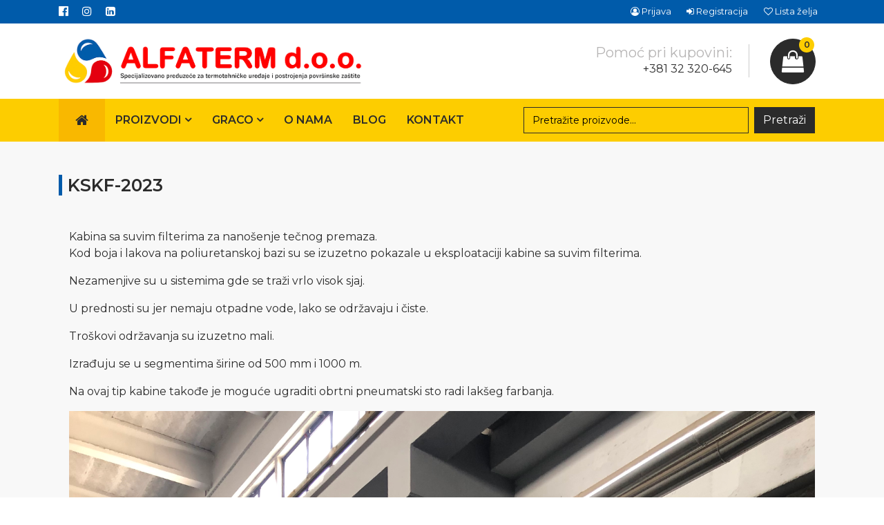

--- FILE ---
content_type: text/html; charset=UTF-8
request_url: https://shop.alfaterm.rs/novost/kskf-2023-1650361008
body_size: 8328
content:
<!DOCTYPE html PUBLIC "-//W3C//DTD XHTML 1.0 Transitional//EN" "http://www.w3.org/TR/xhtml1/DTD/xhtml1-transitional.dtd">
<html xmlns="http://www.w3.org/1999/xhtml" xml:lang="en">
    <head>
        <meta charset="UTF-8" />
        <meta http-equiv="X-UA-Compatible" content="IE=edge" />
        <meta name="viewport" content="width=device-width, initial-scale=1, shrink-to-fit=no" />

                <!-- Title -->
        <meta name="Description" content="" />
<meta name="Keywords" content="" />
<title>KSKF-2023 | Alfaterm</title>
        <!-- Share description -->
        <meta property="og:type"          content="website" />
        <meta property="og:url"           content="https://www.alfaterm.rs/" />
        <meta property="og:title"         content="Alfaterm" />
        <meta property="og:description"   content="" />
        <meta property="og:image"         content="https://shop.alfaterm.rs/img/default/share_image.jpg" />

        <!-- Bootstrap CSS -->
        <link rel="stylesheet" href="https://stackpath.bootstrapcdn.com/bootstrap/4.1.3/css/bootstrap.min.css" integrity="sha384-MCw98/SFnGE8fJT3GXwEOngsV7Zt27NXFoaoApmYm81iuXoPkFOJwJ8ERdknLPMO" crossorigin="anonymous" />
        <script src="https://use.fontawesome.com/7fcdfd5d9f.js"></script>
        <link href="https://unpkg.com/aos@2.3.1/dist/aos.css" rel="stylesheet" />
        <link rel="stylesheet" type="image/gif" href="https://cdnjs.cloudflare.com/ajax/libs/OwlCarousel2/2.3.4/assets/ajax-loader.gif" />
        <link rel="stylesheet" type="text/css" href="https://cdnjs.cloudflare.com/ajax/libs/OwlCarousel2/2.3.4/assets/owl.carousel.min.css" />
        <link rel="stylesheet" type="text/css" href="https://cdnjs.cloudflare.com/ajax/libs/OwlCarousel2/2.3.4/assets/owl.theme.default.min.css" />
        <link href="https://fonts.googleapis.com/css2?family=Montserrat:wght@400;600&display=swap" rel="stylesheet" />

        <!-- Custom CSS -->
        <link rel="stylesheet" href="/css/default/croonus.css?1610233200" />
        <link rel="stylesheet" href="/css/site/custom.css?1610233200" /> 
        <link rel="stylesheet" href="/css/site/responsive.css?1610233200" />        

        <!-- Favicon Link -->
        <link rel="icon" href="/img/default/favicon.png?1610233200" type="image/png" />

        <link rel="stylesheet" href="/css/fancybox/jquery.fancybox-thumbs.css?v=1.0.7" type="text/css" media="screen" />
        <link rel="stylesheet" href="/css/fancybox/jquery.fancybox-buttons.css?v=1.0.5" type="text/css" media="screen" />
        <link rel="stylesheet" href="/css/fancybox/jquery.fancybox.css?v=2.1.7" type="text/css" media="screen" />
    </head>
    <body data-action-id="newsdetails" data-lang="sr_rs">

        
<!-- Menu -->
 


<div id="search-modal">
    <div class="modal fade" id="SearchModal" tabindex="-1" role="dialog" aria-labelledby="exampleModalLabel">
        <div class="modal-dialog" role="document">
            <div class="modal-content">
                <div class="modal-body">
                    <div class="row">
                        <div class="col-xl-11 col-10 search-modal">
                            <form class="w-100 js-quick-search-holder" action="/pretraga" method="GET"> 
                                <div class="input-group">
                                    <input type="text" class="form-control" placeholder="Pretražite proizvode..." id="quick-search" name="quick-search" type="search"  aria-describedby="basic-addon2">
                                    <div class="input-group-append">
                                        <button type="submit" class="input-group-text js-search-btn-quick-search" id="basic-addon2"><i class="fa fa-search"></i></button>
                                    </div>
                                </div>
                                
<div class="li-overlay hide">
    <div class="loader ">
        <div class="circle">&nbsp;</div>
        <div class="circle">&nbsp;</div>
        <div class="circle">&nbsp;</div>
        <div class="circle">&nbsp;</div>
    </div>
</div>
                            </form> 
                        </div>
                        <div class="col-xl-1 col-2 close-btn-modal-search">
                            <button type="button" class="close" data-dismiss="modal" aria-label="Close">
                                <i class="fa fa-times" aria-hidden="true"></i>
                            </button>
                        </div>
                    </div>
                </div>
            </div>
        </div>
    </div>
</div>

    <!-- Sign-in Modal -->
    <div class="modal fade" id="sign-in-modal" tabindex="-1" role="dialog" aria-labelledby="exampleModalCenterTitle" aria-hidden="true">
        <div class="modal-dialog modal-dialog-centered" role="document">
            <div class="modal-content">
                <div class="modal-header">
                    <h5 class="modal-title" id="exampleModalCenterTitle">Prijavite se</h5>
                    <button type="button" class="close" data-dismiss="modal" aria-label="Close">
                        <span aria-hidden="true">&times;</span>
                    </button>
                </div>
                <div class="modal-body">
                    
<form id="customer_login" method="post" action="/ajax/ajaxlogin">

    

<div class="js-group-attribute    form-group  "
     data-tbl="TblCustomers" data-id-group-attribute="147" data-id-saved-value="" data-id-group-attribute-value="" >
     <label for="elem_202711">E-mail<span class="required-field">*</span></label>     <input class="form-control unicase-form-control text-input js-attr-value" id="elem_202711" type="email" value="" name="email" /></div>

<div class="js-group-attribute    form-group  "
     data-tbl="TblCustomers" data-id-group-attribute="148" data-id-saved-value="" data-id-group-attribute-value="" >
     <label for="elem_864550">Lozinka<span class="required-field">*</span></label>     <input class="form-control unicase-form-control text-input js-attr-value" autocomplete="false" id="elem_864550" type="password" value="" name="password" /></div>

<div class="js-group-attribute    js-field col-lg-6 text-left si-m-b remember-me input-left-direction  "
     data-tbl="TblCustomers" data-id-group-attribute="255" data-id-saved-value="" data-id-group-attribute-value="" >
     <label for="elem_135984">Zapamti me</label>     <input form-check-label="true" class="js-attr-value " id="elem_135984" value="1" checked="checked" type="checkbox" name="remember_me" /></div>
            <div class="col-lg-6 forget-pass text-right si-m-b forgot-password-btn remember-me">
            <a href="/ajax/ajaxforgotpasswordform/page/newsdetails" class="js-call-ajax" data-dismiss="modal" data-opt-return="modal">
                Zaboravljena lozinka?            </a>
        </div>
    
    <div class="row">
        <div class="col-xl-6">
            <button type="submit" class="btn btn-block btn-primary js-submit-holder ">Prijava</button>
        </div>
        <div class="col-xl-6 align-self-center new-acc">
            <p>Nemate nalog?</p>
            <div data-dismiss="modal" data-toggle="modal" data-target="#sign-up-modal" class="link">Registrujte se.</div>
            <p></p>
        </div>
    </div>

</form>
                    
<div class="li-overlay hide">
    <div class="loader ">
        <div class="circle">&nbsp;</div>
        <div class="circle">&nbsp;</div>
        <div class="circle">&nbsp;</div>
        <div class="circle">&nbsp;</div>
    </div>
</div>
                </div>
            </div>
        </div>
    </div>

    <!-- Sign-up Modal -->
    <div class="modal fade" id="sign-up-modal" tabindex="-1" role="dialog" aria-labelledby="exampleModalCenterTitle" aria-hidden="true">
        <div class="modal-dialog modal-dialog-centered modal-lg" role="document">
            <div class="modal-content">
                <div class="modal-header">
                    <h5 class="modal-title" id="exampleModalCenterTitle">Formular za registraciju</h5>
                    <button type="button" class="close" data-dismiss="modal" aria-label="Close">
                        <span aria-hidden="true">&times;</span>
                    </button>
                </div>
                <div class="modal-body login-loader-holder loader-holder js-loader-holder">
                    
<form class="register-form delevery-details-insert row" id="customer_registration" role="form"
      action="/ajax/ajaxsaveregistration">
    
        
<div class="col-md-12 ">
    <div class="box-holder b2c_profile box " >
        

<div class="box-header  " >
    <!-- title -->
            <div class="title-solid col-md-12" >
                    </div>
        <!-- ./title -->
</div>        <div class="clearfix"></div>
        
<div class="box-content form-row   box-content-height" id="b2c_profile_9637"  values-form_id="21" values-tbl="" values-id=""  data-tbl="TblCustomers" data-id="" >
    <div class="js-group-attribute    form-group js-field col-md-6  box-row-content-pane input-group-holder"
     data-tbl="TblCustomers" data-id-group-attribute="149" data-id-saved-value="" data-id-group-attribute-value="" >
     <label for="elem_542558">Ime</label> <span class="required-field">*</span> <div class="errorHolder"></div> <div class="input-holder"><input class="form-control unicase-form-control text-input js-attr-value" id="elem_542558" type="text" value="" name="first_name" /></div></div><div class="js-group-attribute    form-group js-field col-md-6  box-row-content-pane input-group-holder"
     data-tbl="TblCustomers" data-id-group-attribute="150" data-id-saved-value="" data-id-group-attribute-value="" >
     <label for="elem_135903">Prezime</label> <span class="required-field">*</span> <div class="errorHolder"></div> <div class="input-holder"><input class="form-control unicase-form-control text-input js-attr-value" id="elem_135903" type="text" value="" name="last_name" /></div></div><div class="js-group-attribute    form-group js-field col-md-6  box-row-content-pane input-group-holder"
     data-tbl="TblCustomers" data-id-group-attribute="147" data-id-saved-value="" data-id-group-attribute-value="" >
     <label for="elem_713220">E-mail</label> <span class="required-field">*</span> <div class="errorHolder"></div> <div class="input-holder"><input class="form-control unicase-form-control text-input js-attr-value" id="elem_713220" type="email" value="" name="email" /></div></div><div class="js-group-attribute    form-group js-field col-md-6   box-row-content-pane input-group-holder"
     data-tbl="TblCustomers" data-id-group-attribute="235" data-id-saved-value="" data-id-group-attribute-value="" >
     <label for="elem_919710">Mobilni telefon</label> <span class="required-field">*</span> <div class="errorHolder"></div> <div class="input-holder"><input class="form-control unicase-form-control text-input js-attr-value js-input-integer hide-arrows" id="elem_919710" value="" type="number" name="mobile" /></div></div><div class="js-group-attribute    form-group js-field col-md-12  box-row-content-pane input-group-holder"
     data-tbl="TblCustomers" data-id-group-attribute="239" data-id-saved-value="" data-id-group-attribute-value="" >
     <label for="elem_316734">Provera robota</label> <span class="required-field">*</span> <div class="errorHolder"></div> <div class="input-holder"><div class="row c-holder"><div class="col-md-9 text-f"><input class="form-control unicase-form-control text-input js-attr-value  " placeholder="Saberite 8 sa 7 i vrednost unesite u polje Rezultat" id="elem_316734" value="" data-index-name="15" readonly="readonly" type="text" name="captcha_rez" /></div><div class="col-md-3 result-f"><input class="form-control unicase-form-control text-input js-attr-value " placeholder="Rezultat" id="elem_316734" value="" data-index-name="rez" type="text" name="captcha" /></div></div></div></div><div class="js-group-attribute    form-group js-field col-md-12 terms_used_text left-direction  box-row-content-pane input-group-holder"
     data-tbl="TblCustomers" data-id-group-attribute="238" data-id-saved-value="" data-id-group-attribute-value="" >
     <label for="elem_504504">Prihvatam uslove korišćenja sajta</label> <span class="required-field">*</span> <div class="errorHolder"></div> <div class="input-holder"><input data-checked-val="true" class="js-attr-value " id="elem_504504" value="" type="checkbox" name="accept_rules" /></div></div></div>        <div class="li-overlay hide">
            <div class="loader ">
                <div class="circle">&nbsp;</div>
                <div class="circle">&nbsp;</div>
                <div class="circle">&nbsp;</div>
                <div class="circle">&nbsp;</div>
            </div>
        </div>
    </div>
</div>


<div class="padd-top-1 col-12 js-submit-holder " data-url="/ajax/ajaxsaveregistration" data-holder=".modal-body" data-form=".box-content"  ajax-tbl="TblCustomers" ajax-id=""  values-token=""  extras-all_inputs="1" >
            <a class="btn btn-block btn-primary" href="#">Registrujte se</a>
        
<div class="li-overlay hide">
    <div class="loader ">
        <div class="circle">&nbsp;</div>
        <div class="circle">&nbsp;</div>
        <div class="circle">&nbsp;</div>
        <div class="circle">&nbsp;</div>
    </div>
</div>
</div>
</form>                    
<div class="li-overlay hide">
    <div class="loader ">
        <div class="circle">&nbsp;</div>
        <div class="circle">&nbsp;</div>
        <div class="circle">&nbsp;</div>
        <div class="circle">&nbsp;</div>
    </div>
</div>
                </div>
            </div>
        </div>
    </div>

<header>
    <div id="top-bar">
    <div class="container">
        <div class="row">
            <div class="col-xl-6 col-md-6 col-sm-4 col-6">
                                    <ul class="top-bar-social">
                                                    <li><a target="_blank" href="https://www.facebook.com/alfatermdoo/"><i class="fa fa-facebook-official" aria-hidden="true"></i></a></li>
                                                    <li><a target="_blank" href="https://instagram.com/alfaterm_doo?igshid=ma8m6kzkdabm"><i class="fa fa-instagram" aria-hidden="true"></i></a></li>
                                                    <li><a target="_blank" href="https://www.linkedin.com/in/alfaterm-d-o-o-3319471b4/"><i class="fa fa-linkedin-square" aria-hidden="true"></i></a></li>
                                            </ul>
                            </div>
            <div class="col-xl-6 col-md-6 col-sm-8 col-6 align-self-center d-flex justify-content-end">
                <ul class="header-icons d-flex align-items-center justify-content-center">
                                            <li class="desc-icons">
                            <a data-toggle="modal" data-target="#sign-in-modal" href="#">
                                <p><i class="fa fa-user-circle-o" aria-hidden="true"></i> Prijava</p>
                            </a>
                        </li>
                        <li class="desc-icons">
                            <a data-toggle="modal" data-target="#sign-up-modal" href="#">
                                <p><i class="fa fa-sign-in" aria-hidden="true"></i> Registracija</p>
                            </a>
                        </li>
                    <li class="desc-icons">
                        <a href="/lista-zelja">
                            <p><i class="fa fa-heart-o" aria-hidden="true"></i> Lista želja</p>
                        </a>
                    </li>
                        <li class="mob-icons">
                            <a data-toggle="modal" data-target="#sign-in-modal" href="#">
                                <p><i class="fa fa-user-circle-o" aria-hidden="true"></i></p>
                            </a>
                        </li>
                        <li class="mob-icons">
                            <a data-toggle="modal" data-target="#sign-up-modal" href="#">
                                <p><i class="fa fa-sign-in" aria-hidden="true"></i></p>
                            </a>
                        </li>
                    <li class="mob-icons">
                        <a href="/lista-zelja">
                            <p><i class="fa fa-heart-o" aria-hidden="true"></i></p>
                        </a>
                    </li>
                                    </ul>
            </div>
        </div>
    </div>
</div>    
<div id="header">
    <div class="container">
        <div class="row">
            <div class="col-xl-5 col-md-5">
                <a href="/">
                    <img class="img-fluid" src="/img/default/alfaterm_logo.png" alt="Alfatem" />
                </a>
            </div>
            <div class="col-xl-6 col-md-6 col-sm-8 header-menu align-self-center">
                <div class="row w-100">
                    <div class="col-xl-12 no-padd align-items-end align-self-center d-flex justify-content-end flex-column text">
                        <h4>Pomoć pri kupovini:</h4>
                        <p>+381 32 320-645</p>
                    </div>
                </div>
            </div>
            <div class="col-xl-1 col-md-1 col-sm-2 no-padd-left align-self-center cart js-top-menu-holder-order">
                <a href="/korpa" class="  js-cart-review" >
    <div class="col-xl-12 no-padd align-self-center icon js-cart-review-count">
        <span class="badge count cart-badge">0</span>
        <i class="fa fa-shopping-bag" aria-hidden="true"></i>
    </div>
</a>


            </div>
        </div>
    </div>
</div>
    
<div id="menu">
    <nav id="navbar" class="navbar navbar-expand-lg navbar-light bg-light">
        <div class="container">
            <a class="navbar-brand" href="/">
                <i class="fa fa-home" aria-hidden="true"></i>
            </a>
            <button class="navbar-toggler" type="button" data-toggle="collapse" data-target="#navbarSupportedContent" aria-controls="navbarSupportedContent" aria-expanded="false" aria-label="Toggle navigation">
                <span class="navbar-toggler-icon"></span>
            </button>

            <div class="collapse navbar-collapse" id="navbarSupportedContent">
                <div class="row w-100">
                    <div class="col-xl-7 col-lg-8">
                        <ul class="navbar-nav mr-auto">
                                 
    <li class="nav-item dropdown" data-type="main">
        <a class="nav-link dropdown-toggle  {{status}}" href="#" id="navbarDropdown1" role="button" data-toggle="dropdown" aria-haspopup="true" aria-expanded="false">
            Proizvodi <i class="fa fa-angle-down" aria-hidden="true"></i>
        </a>
        <div class="dropdown-menu w-100" aria-labelledby="navbarDropdown1">
            <div class="row">
                 


    <div class="col-xl-3 big-menu-dropdown main-branch-first js-sub-holder-2" data-type="main_branch">
        <h1><a href="/proizvodi/mokro_lakiranje_i_farbanje-1608110239" data-step="/proizvodi/mokro_lakiranje_i_farbanje-1608110239">Mokro lakiranje i farbanje</a></h1>
        <ul class="sub-cat">
             



            <li data-type="branch"><a href="/proizvodi/kabina_za_lakiranje_sa_suvim_filterom-1608110467"><i class="fa fa-chevron-circle-right" aria-hidden="true"></i> Kabina za lakiranje sa suvim filterom</a></li>
     



            <li data-type="branch"><a href="/proizvodi/pomocna_i_prateca_oprema_u_postupku_lakiranja-1608110540"><i class="fa fa-chevron-circle-right" aria-hidden="true"></i> Pomoćna i prateća oprema u postupku lakiranja</a></li>
     



            <li data-type="branch"><a href="/proizvodi/fini_filter-natpritisak-1608110482"><i class="fa fa-chevron-circle-right" aria-hidden="true"></i> Fini filter-natpritisak</a></li>
     



            <li data-type="branch"><a href="/proizvodi/predfilteri-1608110504"><i class="fa fa-chevron-circle-right" aria-hidden="true"></i> Predfilteri</a></li>
     



            <li data-type="branch"><a href="/proizvodi/kombinovana_kabina_za_nanosenje_i_susenje_tecnih_premaza-1608110370"><i class="fa fa-chevron-circle-right" aria-hidden="true"></i> Kombinovana kabina za nanošenje i sušenje tečnih premaza</a></li>
     



            <li data-type="branch"><a href="/proizvodi/grejna_tela-1608110492"><i class="fa fa-chevron-circle-right" aria-hidden="true"></i> Grejna tela</a></li>
     



            <li data-type="branch"><a href="/proizvodi/kolica-1608110515"><i class="fa fa-chevron-circle-right" aria-hidden="true"></i> Kolica</a></li>
    
        </ul>
    </div>

 


    <div class="col-xl-3 big-menu-dropdown main-branch-first js-sub-holder-2" data-type="main_branch">
        <h1><a href="/proizvodi/mokro_lakiranje_i_farbanje-1608110246" data-step="/proizvodi/mokro_lakiranje_i_farbanje-1608110246">Ventilacija</a></h1>
        <ul class="sub-cat">
             



            <li data-type="branch"><a href="/proizvodi/ventilatori-1608110569"><i class="fa fa-chevron-circle-right" aria-hidden="true"></i> Ventilatori</a></li>
     



            <li data-type="branch"><a href="/proizvodi/otprasivaci-1608110580"><i class="fa fa-chevron-circle-right" aria-hidden="true"></i> Otprašivači</a></li>
     



            <li data-type="branch"><a href="/proizvodi/cikloni_i_silosi-1608110589"><i class="fa fa-chevron-circle-right" aria-hidden="true"></i> Cikloni i silosi</a></li>
     



            <li data-type="branch"><a href="/proizvodi/pneumatski_i_puzni_transporteri-1608110616"><i class="fa fa-chevron-circle-right" aria-hidden="true"></i> Pneumatski i pužni transporteri</a></li>
     



            <li data-type="branch"><a href="/proizvodi/stolovi_za_brusenje-_doradu-1735632724"><i class="fa fa-chevron-circle-right" aria-hidden="true"></i> Stolovi za brušenje, doradu</a></li>
    
        </ul>
    </div>

 


    <div class="col-xl-3 big-menu-dropdown main-branch-first js-sub-holder-2" data-type="main_branch">
        <h1><a href="/proizvodi/plastifikacija_metala-1608110317" data-step="/proizvodi/plastifikacija_metala-1608110317">Plastifikacija metala</a></h1>
        <ul class="sub-cat">
             



            <li data-type="branch"><a href="/proizvodi/peci_za_pecenje_premaza_u_prahu-1608110696"><i class="fa fa-chevron-circle-right" aria-hidden="true"></i> Peći za pečenje premaza u prahu</a></li>
     



            <li data-type="branch"><a href="/proizvodi/kabine_za_nanosenje_premaza_u_prahu-1608110676"><i class="fa fa-chevron-circle-right" aria-hidden="true"></i> Kabine za nanošenje premaza u prahu</a></li>
     



            <li data-type="branch"><a href="/proizvodi/uredaji_za_hemijski_pretretman-1608110659"><i class="fa fa-chevron-circle-right" aria-hidden="true"></i> Uređaji za hemijski pretretman</a></li>
    
        </ul>
    </div>

 



            <div class="col-xl-3 big-menu-dropdown main-branch-first js-sub-holder-2" data-type="main_branch">
            <h1><a href="/proizvodi/komorna_sacmara-1608110339" data-step="/proizvodi/komorna_sacmara-1608110339">Komorna sačmara</a></h1>
        </div>
     



            <div class="col-xl-3 big-menu-dropdown main-branch-first js-sub-holder-2" data-type="main_branch">
            <h1><a href="/proizvodi/dispozicija_opreme-1608110425" data-step="/proizvodi/dispozicija_opreme-1608110425">Dispozicija opreme</a></h1>
        </div>
     



            <div class="col-xl-3 big-menu-dropdown main-branch-first js-sub-holder-2" data-type="main_branch">
            <h1><a href="/proizvodi/transporteri-1608110388" data-step="/proizvodi/transporteri-1608110388">Transporteri</a></h1>
        </div>
    
            </div>
        </div>
    </li>



 
    <li class="nav-item dropdown" data-type="main">
        <a class="nav-link dropdown-toggle  {{status}}" href="#" id="navbarDropdown1" role="button" data-toggle="dropdown" aria-haspopup="true" aria-expanded="false">
            Graco <i class="fa fa-angle-down" aria-hidden="true"></i>
        </a>
        <div class="dropdown-menu w-100" aria-labelledby="navbarDropdown1">
            <div class="row">
                 


    <div class="col-xl-3 big-menu-dropdown main-branch-first js-sub-holder-2" data-type="main_branch">
        <h1><a href="/proizvodi/uredaji_za_nanosenje_osnovnih_i_dekorativnih_tecnih_premaza-1608111229" data-step="/proizvodi/uredaji_za_nanosenje_osnovnih_i_dekorativnih_tecnih_premaza-1608111229">Uređaji za nanošenje osnovnih i dekorativnih tečnih premaza</a></h1>
        <ul class="sub-cat">
             



            <li data-type="branch"><a href="/proizvodi/graco_triton-1608111240"><i class="fa fa-chevron-circle-right" aria-hidden="true"></i> Graco triton</a></li>
     



            <li data-type="branch"><a href="/proizvodi/graco_merkur-1608111247"><i class="fa fa-chevron-circle-right" aria-hidden="true"></i> Graco merkur</a></li>
     



            <li data-type="branch"><a href="/proizvodi/graco_xtreme_airless-1608111261"><i class="fa fa-chevron-circle-right" aria-hidden="true"></i> Graco xtreme airless</a></li>
     



            <li data-type="branch"><a href="/proizvodi/check_-_mate_-1615296021"><i class="fa fa-chevron-circle-right" aria-hidden="true"></i> Check - Mate </a></li>
     



            <li data-type="branch"><a href="/proizvodi/graco_king-1616070634"><i class="fa fa-chevron-circle-right" aria-hidden="true"></i> Graco King</a></li>
     



            <li data-type="branch"><a href="/proizvodi/graco_husky-1654259118"><i class="fa fa-chevron-circle-right" aria-hidden="true"></i> Graco Husky</a></li>
     



            <li data-type="branch"><a href="/proizvodi/transfer_pumpe-1654260826"><i class="fa fa-chevron-circle-right" aria-hidden="true"></i> Transfer pumpe</a></li>
     



            <li data-type="branch"><a href="/proizvodi/elektrostatski_uredaji-1735640656"><i class="fa fa-chevron-circle-right" aria-hidden="true"></i> Elektrostatski uređaji</a></li>
    
        </ul>
    </div>

 



            <div class="col-xl-3 big-menu-dropdown main-branch-first js-sub-holder-2" data-type="main_branch">
            <h1><a href="/proizvodi/frp_(fiber-reinforced_plasticsystem)_system-_rs_(resin_spray)_guns-1608111366" data-step="/proizvodi/frp_(fiber-reinforced_plasticsystem)_system-_rs_(resin_spray)_guns-1608111366">FRP (fiber-reinforced plastic system) system, rs (resin spray) guns</a></h1>
        </div>
     



            <div class="col-xl-3 big-menu-dropdown main-branch-first js-sub-holder-2" data-type="main_branch">
            <h1><a href="/proizvodi/uredaji_za_nanosenje_osnovnih_i_dekorativnih_tecnih_premaza-1608111405" data-step="/proizvodi/uredaji_za_nanosenje_osnovnih_i_dekorativnih_tecnih_premaza-1608111405">Pištolji za nanošenje osnovnih i dekorativnih tečnih premaza</a></h1>
        </div>
     



            <div class="col-xl-3 big-menu-dropdown main-branch-first js-sub-holder-2" data-type="main_branch">
            <h1><a href="/proizvodi/prateca_oprema-1619165604" data-step="/proizvodi/prateca_oprema-1619165604">PRATEĆA OPREMA</a></h1>
        </div>
     



            <div class="col-xl-3 big-menu-dropdown main-branch-first js-sub-holder-2" data-type="main_branch">
            <h1><a href="/proizvodi/uredaji_za_ciscenje-1608111320" data-step="/proizvodi/uredaji_za_ciscenje-1608111320">Uređaji za čišćenje</a></h1>
        </div>
     



            <div class="col-xl-3 big-menu-dropdown main-branch-first js-sub-holder-2" data-type="main_branch">
            <h1><a href="/proizvodi/uredaji_za_doziranje_i_mesanje_2k_i_3k_materijala-1608111289" data-step="/proizvodi/uredaji_za_doziranje_i_mesanje_2k_i_3k_materijala-1608111289">Uređaji za doziranje i mešanje 2k i 3k materijala</a></h1>
        </div>
     



            <div class="col-xl-3 big-menu-dropdown main-branch-first js-sub-holder-2" data-type="main_branch">
            <h1><a href="/proizvodi/uredaji_za_dezinfekciju-1615374482" data-step="/proizvodi/uredaji_za_dezinfekciju-1615374482">Uređaji za dezinfekciju</a></h1>
        </div>
     



            <div class="col-xl-3 big-menu-dropdown main-branch-first js-sub-holder-2" data-type="main_branch">
            <h1><a href="/proizvodi/mesalice-1652168502" data-step="/proizvodi/mesalice-1652168502">Mešalice</a></h1>
        </div>
     



            <div class="col-xl-3 big-menu-dropdown main-branch-first js-sub-holder-2" data-type="main_branch">
            <h1><a href="/proizvodi/pripremne_grupe_-1652184375" data-step="/proizvodi/pripremne_grupe_-1652184375">Pripremne grupe </a></h1>
        </div>
    
            </div>
        </div>
    </li>




         
                                                            <li class="nav-item ">
                                    <a class="nav-link" href="/kompanija">O nama</a>
                                </li>
                                                            <li class="nav-item ">
                                    <a class="nav-link" href="/novosti">Blog</a>
                                </li>
                                                            <li class="nav-item ">
                                    <a class="nav-link" href="/kontakt">Kontakt</a>
                                </li>
                                                    </ul>
                    </div>
                    

<div class="col-xl-5 col-lg-4 no-padd align-self-center menu-search mobile-none">
    <form class="d-flex justify-content-end form-inline my-2 my-lg-0 js-quick-search-holder mobile-none" action="/pretraga" method="GET">
        <input class="form-control mr-sm-2" id="quick-search" name="quick-search" type="search" placeholder="Pretražite proizvode..." aria-label="Search">
        <button class="btn btn-search my-sm-0 js-search-btn-quick-search" type="submit">Pretraži</button>
        
        
<div class="li-overlay hide">
    <div class="loader ">
        <div class="circle">&nbsp;</div>
        <div class="circle">&nbsp;</div>
        <div class="circle">&nbsp;</div>
        <div class="circle">&nbsp;</div>
    </div>
</div>
    </form>
</div>                </div>
            </div>
        </div>
    </nav>
</div>

</header>



<!-- ./Menu -->

<!-- Content -->
    <div class="  "  data-page-position="top" >
        </div>


                    <section class="  content-section"  id="content" data-page-position="middle" >
                    <div class="  container "   data-page-position="middle" >
                    
        <div class="content-header">
        <div class="row">
        <div class="col-lg-12  text-left product-title">
          <h1>KSKF-2023</h1>
          <div class="title-line"></div>
        </div>
      </div>
  </div><section id="page_about_author">
    <div class="container">
        <div class="row">
            <div class="col-lg-12"> <!-- Featured Interviews -->
                <div class="details-interviews text-left">
                    Kabina sa suvim filterima za nanošenje tečnog premaza.                    <p>Kod boja i lakova na poliuretanskoj bazi su se izuzetno pokazale u eksploataciji kabine sa suvim filterima.</p><p>Nezamenjive su u sistemima gde se traži vrlo visok sjaj.</p><p>U prednosti su jer nemaju otpadne vode, lako se održavaju i čiste.</p><p>Troškovi održavanja su izuzetno mali.</p><p>Izrađuju se u segmentima širine od 500 mm i 1000 m.</p><p>Na ovaj tip kabine takođe je moguće ugraditi obrtni pneumatski sto radi lakšeg farbanja.</p>                </div>
                                    <div id="carouselExampleIndicators" class="carousel slide actuality_slider" data-ride="carousel">
                        <ol class="carousel-indicators">
                                                            <li data-target="#carouselExampleIndicators" data-slide-to="0" class="active"></li>
                                                            <li data-target="#carouselExampleIndicators" data-slide-to="1" class=""></li>
                                                            <li data-target="#carouselExampleIndicators" data-slide-to="2" class=""></li>
                                                            <li data-target="#carouselExampleIndicators" data-slide-to="3" class=""></li>
                                                            <li data-target="#carouselExampleIndicators" data-slide-to="4" class=""></li>
                                                            <li data-target="#carouselExampleIndicators" data-slide-to="5" class=""></li>
                                                            <li data-target="#carouselExampleIndicators" data-slide-to="6" class=""></li>
                                                            <li data-target="#carouselExampleIndicators" data-slide-to="7" class=""></li>
                                                            <li data-target="#carouselExampleIndicators" data-slide-to="8" class=""></li>
                                                    </ol>
                        <div class="carousel-inner">
                                                            <div class="carousel-item active">
                                    <img class="d-block w-100" src="/img/blog-post/kskf-2023-1650361008-204.JPG" alt="KSKF-2023">
                                </div>
                                                            <div class="carousel-item ">
                                    <img class="d-block w-100" src="/img/blog-post/kskf-2023-1650361008-463.JPG" alt="KSKF-2023">
                                </div>
                                                            <div class="carousel-item ">
                                    <img class="d-block w-100" src="/img/blog-post/kskf-2023-1650361008-113.JPG" alt="KSKF-2023">
                                </div>
                                                            <div class="carousel-item ">
                                    <img class="d-block w-100" src="/img/blog-post/kskf-2023-1650361008-836.JPG" alt="KSKF-2023">
                                </div>
                                                            <div class="carousel-item ">
                                    <img class="d-block w-100" src="/img/blog-post/kskf-2023-1650361008-521.JPG" alt="KSKF-2023">
                                </div>
                                                            <div class="carousel-item ">
                                    <img class="d-block w-100" src="/img/blog-post/kskf-2023-1650361008-434.JPG" alt="KSKF-2023">
                                </div>
                                                            <div class="carousel-item ">
                                    <img class="d-block w-100" src="/img/blog-post/kskf-2023-1650361008-497.JPG" alt="KSKF-2023">
                                </div>
                                                            <div class="carousel-item ">
                                    <img class="d-block w-100" src="/img/blog-post/kskf-2023-1650361008-183.JPG" alt="KSKF-2023">
                                </div>
                                                            <div class="carousel-item ">
                                    <img class="d-block w-100" src="/img/blog-post/kskf-2023-1650361008-592.JPG" alt="KSKF-2023">
                                </div>
                                                    </div>
                        <a class="carousel-control-prev" href="#carouselExampleIndicators" role="button" data-slide="prev">
                            <i class="ion ion-ios-arrow-back"></i>
                        </a>
                        <a class="carousel-control-next" href="#carouselExampleIndicators" role="button" data-slide="next">
                            <i class="ion ion-ios-arrow-forward"></i>
                        </a>
                    </div>
                            </div>
            <div class="col py-3">
                <button type="button" onclick="js:history.back(1);" class="btn btn-primary">
                    NAZAD                </button>
            </div>
        </div>
    </div>
</section>
                    </section>
                    </div>
                

    <div class="  "  data-page-position="bottom" >
        </div>
<!-- ./Content -->

<!-- Footer -->


<div class="newsletter">
    <div class="container">
        <div class="row">
            <div class="col-xl-3 d-flex justify-content-center align-self-center text-left social">
                                    <ul class="footer-social">
                                                    <li><a target="_blank" href="https://www.facebook.com/alfatermdoo/"><i class="fa fa-facebook-official" aria-hidden="true"></i></a></li>
                                                    <li><a target="_blank" href="https://instagram.com/alfaterm_doo?igshid=ma8m6kzkdabm"><i class="fa fa-instagram" aria-hidden="true"></i></a></li>
                                                    <li><a target="_blank" href="https://www.linkedin.com/in/alfaterm-d-o-o-3319471b4/"><i class="fa fa-linkedin-square" aria-hidden="true"></i></a></li>
                                            </ul>
                            </div>
            <div class="col-xl-9 align-self-center">
                <div class="row justify-content-sm-center justify-content-md-center">
                    <div class="col-xl-6 col-md-6 align-self-center newsletter-text">
                        <h1><i class="fa fa-envelope-o" aria-hidden="true"></i> Prijavite se za newsletter</h1>
                        <p>Prijavite se za naš newsletter i budite uvek obavešteni.</p>
                    </div>
                    <div class="col-xl-6 col-md-6 align-self-center no-padd">
                        <form class="js-newsletters-holder newsletters-holder">
                            <div class="d-flex justify-content-end form-inline my-2 my-lg-0">
                                <input class="form-control mr-sm-2 js-newsletters-email" type="search" placeholder="Unesite email adresu..." aria-label="Search">
                                <button class="btn btn-search my-sm-0 js-newsletters-save" data-url="/ajax/ajaxnewsletters" type="submit">Prijavite se</button>
                            </div>
                        </form>
                    </div>
                </div>
            </div>
        </div>
    </div>
</div>


<footer>
    <div class="container">
        <div class="row">
            <div class="col-xl-3 col-md-12 col-sm-6 align-self-center logo">
                <img class="img-fluid" src="/img/default/alfaterm_logo_white.png" alt="Alfatem" />
                <p>Saradnja sa velikim brojem kompanija nam je dala dragoceno iskustvo kako bi nastavili da se razvijamo i budemo inovativni u nadolazećim projektima.</p>
            </div>
             
                                    <div class="col-xl-3 footer-section ">
                        <h1>Stranice:</h1>
                                                    <ul class="list-style">
                                 
                                    <li><a  href="/kako-kupiti"><i class="fa fa-caret-right" aria-hidden="true"></i> Kako kupiti</a></li>
                                 
                                    <li><a  href="/katalog"><i class="fa fa-caret-right" aria-hidden="true"></i> Katalog</a></li>
                                 
                                    <li><a  href="/reference"><i class="fa fa-caret-right" aria-hidden="true"></i> Reference</a></li>
                                 
                                    <li><a  href="/kontakt#maloprodaje"><i class="fa fa-caret-right" aria-hidden="true"></i> Maloprodaje</a></li>
                                 
                                    <li><a  href="/zaposlenje"><i class="fa fa-caret-right" aria-hidden="true"></i> Zaposlenje</a></li>
                                 
                                    <li><a  href="/kompanija#downloads"><i class="fa fa-caret-right" aria-hidden="true"></i> Preuzimanja</a></li>
                                                            </ul>
                                            </div>
                                    <div class="col-xl-3 footer-section ">
                        <h1>Informacije:</h1>
                                                    <ul class="list-style">
                                 
                                    <li><a  href="/uslovi-koriscenja"><i class="fa fa-caret-right" aria-hidden="true"></i> Uslovi korišćenja</a></li>
                                 
                                    <li><a  href="/politika-privatnosti"><i class="fa fa-caret-right" aria-hidden="true"></i> Politika privatnosti</a></li>
                                 
                                    <li><a  href="/politika-o-kolacicima"><i class="fa fa-caret-right" aria-hidden="true"></i> Politika o "kolačićima"</a></li>
                                 
                                    <li><a  href="/nacini-placanja"><i class="fa fa-caret-right" aria-hidden="true"></i> Načini plaćanja</a></li>
                                 
                                    <li><a  href="/nacini-isporuke"><i class="fa fa-caret-right" aria-hidden="true"></i> Načini isporuke</a></li>
                                 
                                    <li><a  href="/reklamacije"><i class="fa fa-caret-right" aria-hidden="true"></i> Reklamacije</a></li>
                                                            </ul>
                                            </div>
                                        <div class="col-xl-3 col-md-4 col-sm-6 footer-contact footer-section">
                <h1>Kontakt:</h1>
                <ul class="list-style">
                    <li><i class="fa fa-map-marker" aria-hidden="true"></i> dr Dragiše Mišovića 169, 3200 Čačak - Srbija</li>
                    <li><i class="fa fa-phone" aria-hidden="true"></i> +381 32 320-645, +381 63 604 067</li>
                    <li><i class="fa fa-envelope-o" aria-hidden="true"></i> office@alfaterm.rs</li>
                </ul>
            </div>
        </div>
        <div class="row footer-legaci-holder">
            <div class="col-12">
                <p>Cene na sajtu su iskazane u eurima bez uračunatog poreza, a plaćanje se vrši isključivo u dinarima po srednjem kursu NBS. Isporuka se vrši SAMO na teritoriji Republike Srbije.</p>
                <p>Nastojimo da budemo što precizniji u opisu proizvoda, prikazu slika i samih cena, ali ne možemo garantovati da su sve informacije kompletne i bez grešaka. Svi artikli prikazani na sajtu su deo naše ponude i ne podrazumeva da su dostupni u svakom trenutku. Raspoloživost robe možete proveriti pozivanjem Call Centra na +381 (0) 32 320-645 (po ceni lokalnog poziva)</p>
            </div>
        </div>
        <div class="copy-right">
            <p>&copy; 2026 Alfatem.rs |  Sva prava zadržana. Powered by <a target="_blank" class="croonus-powered-by-link" href="http://www.croonus.com/">Croonus Technologies</a>.</p>
        </div>
    </div>
</footer><!-- ./Footer -->

<div class="alert-fixed hide js-msg-alert-holder">
    <div class="alert alert-dismissible fade show" role="alert">
        <button type="button" class="close" aria-label="Close">
            <span aria-hidden="true">×</span>
        </button>
        
        <div class="js-msg-holder msg-holder">
            
        </div>
    </div>
</div>

<!-- Modal -->
<div class="modal fade " id="js-info-modal"
          tabindex="-1" role="dialog" aria-labelledby="exampleModalLabel"
     aria-hidden="true">
  <div class="modal-dialog" role="document">
    <div class="modal-content">
      <div class="modal-header hide">
        <h5 class="modal-title"></h5>
        <button type="button" class="close" data-dismiss="modal" aria-label="Close">
          <span aria-hidden="true">&times;</span>
        </button>
      </div>
      <div class="modal-body hide">
                </div>
      <div class="modal-footer hide">
                </div>
    </div>
  </div>
</div>

<!-- Modal -->
<div class="modal fade bd-example-modal-lg" id="newsletter" tabindex="-1" role="dialog" aria-labelledby="exampleModalCenterTitle" aria-hidden="true">
    <div class="modal-dialog modal-dialog-centered modal-md" role="document">
        <div class="modal-content">
            <div class="modal-header">
                <h5 class="modal-title" id="exampleModalCenterTitle">Prijavite se za newsletter</h5>
                <button type="button" class="close" data-dismiss="modal" aria-label="Close">
                    <span aria-hidden="true">&times;</span>
                </button>
            </div>
            <div class="modal-body">
                                <form class="js-newsletters-holder">
                    
                    <input class="js-newsletters-status d-none" type="radio" name="status" value="on" checked="checked" />
                    
                    <div class="row">
                        <div class="col-lg-6">
                            <div class="form-group">
                                <input type="text" class="form-control js-newsletters-first-name" name="first_name" id="formGroupExampleInput1" placeholder="Unesite Vaše ime">
                            </div>
                        </div>
                        <div class="col-lg-6">
                            <div class="form-group">
                                <input type="text" class="form-control js-newsletters-last-name" name="last_name" id="formGroupExampleInput2" placeholder="Unesite Vaše prezime">
                            </div>
                        </div>
                    </div>
                    <div class="row">
                        <div class="col-lg-12">
                            <div class="form-group">
                                <input type="email" class="form-control js-newsletters-email" id="exampleInputEmail1" aria-describedby="emailHelp" placeholder="Unesite Vaš email">
                            </div>
                        </div>
                    </div>
                    <button type="submit" class="btn btn-outline-primary js-newsletters-save" data-url="/ajax/ajaxnewsletters">POŠALJITE</button>
                </form>
            </div>
        </div>
    </div>
</div>
<!-- content -->

        <!--Main js file Style-->
        <script src="https://code.jquery.com/jquery-3.4.1.min.js" integrity="sha256-CSXorXvZcTkaix6Yvo6HppcZGetbYMGWSFlBw8HfCJo=" crossorigin="anonymous"></script>
        <script src="https://cdn.jsdelivr.net/npm/popper.js@1.16.1/dist/umd/popper.min.js" integrity="sha384-9/reFTGAW83EW2RDu2S0VKaIzap3H66lZH81PoYlFhbGU+6BZp6G7niu735Sk7lN" crossorigin="anonymous"></script>
        <script src="https://stackpath.bootstrapcdn.com/bootstrap/4.5.2/js/bootstrap.min.js" integrity="sha384-B4gt1jrGC7Jh4AgTPSdUtOBvfO8shuf57BaghqFfPlYxofvL8/KUEfYiJOMMV+rV" crossorigin="anonymous"></script>
        <script src="https://unpkg.com/aos@2.3.1/dist/aos.js"></script>
        <script src="https://cdnjs.cloudflare.com/ajax/libs/OwlCarousel2/2.3.4/owl.carousel.min.js" type="text/javascript"></script>
                <script src="/js/default/jquery.fancybox.js?1610233200" type="text/javascript"></script>
        <script src="/js/default/jquery.fancybox.pack.js?1610233200" type="text/javascript"></script>
        <script src="/js/default/jquery.fancybox-buttons.js?1610233200" type="text/javascript"></script>
        <script src="/js/default/jquery.fancybox-media.js?1610233200" type="text/javascript"></script>
        <script src="/js/default/jquery.fancybox-thumbs.js?1610233200" type="text/javascript"></script>

        <script src="/js/default/croonus.js?1610233200" type="text/javascript"></script>
        <script src="/js/site/custom.js?1610233200" type="text/javascript"></script>
        <script>
            AOS.init();
        </script>
    </body>
</html>


--- FILE ---
content_type: text/css
request_url: https://shop.alfaterm.rs/css/default/croonus.css?1610233200
body_size: 2639
content:
.error-holder {
    width: fit-content;
    display: inline-block;
    float: right;
    font-weight: 300;
    font-size: 14px;
    color: red;
}
.hide {
    display: none !important;
}
.hide-arrows[type=number]::-webkit-outer-spin-button,
.hide-arrows[type=number]::-webkit-inner-spin-button {
    -webkit-appearance: none;
    margin: 0;

}
.hide-arrows[type=number]{
    -moz-appearance: textfield;
}
.left-direction label {
    position: absolute;
    left: 35px;
    top: -2px;
}
.left-direction input[type="checkbox"] {
    float: left;
    margin-right: 15px;
    width: auto;
}
.input-left-direction label {
    
}
.input-left-direction input[type="checkbox"] {
    float: left;
    margin-right: 15px;
    width: auto;
    margin-top: 2px;
}
.count_input {
    position: relative;
}
.count_input .arrows {
    position: absolute;
    z-index: 1;
    right: 6px;
    top: 2px;
}
.count_input .arrows .arrow {
    cursor: pointer;
}
.count_input .arrows .arrow:hover {
    color: #d40d18;
}
.count_input input {
    background: none repeat scroll 0 0 #FFFFFF;
    border: 1px solid #F2F2F2;
    box-sizing: border-box;
    font-size: 15px;
    height: 35px;
    left: 0;
    padding: 0 11px 0 16px;
    top: 0;
    width: 70px;
}
.radio-buttons-big-select {
    margin-top: 10px;  
}
.radio-buttons-big-select li {
    width: 100%;
    display: inline-block;
    position: relative;
}
.radio-buttons-big-select.inline-li li {
    width: fit-content;
}
.radio-buttons-big-select li input[type=radio] {
    width: fit-content;
    display: inline-block;
    visibility: hidden;
    position: absolute;
}
.radio-buttons-big-select li label {
    padding-left: 30px;
    text-transform: uppercase;
    cursor: pointer;
}
.radio-buttons-big-select li label:hover {
    color: #666;
}
.radio-buttons-big-select.inline-li li:first-child{
    padding-left: 0px;
}
.radio-buttons-big-select.inline-li li:not(:first-child) {
    padding-left: 15px;
}
.radio-buttons-big-select li input[type=radio]:checked + label:after {
    content: "\2022";
    color: #ed1c24;
    font-size: 30px;
    text-align: center;
    line-height: 15px;
    position: absolute;
    left: 4px;
    bottom: 13px;
}
.radio-buttons-big-select.inline-li li input[type=radio]:checked + label:after { 
    left: 18px;
}
.radio-buttons-big-select li label:before, 
.radio-buttons-big-select li label:before {
    left: 30px;
}
.radio-buttons-big-select li label:before {
    border-radius: 8px;
    border: 1px solid #d2d2d2;
}
.radio-buttons-big-select li label:before {
    content: "";
    display: inline-block;
    width: 18px;
    height: 18px;
    margin-right: 10px;
    position: absolute;
    left: 0px;
    background-color: white;
    bottom: 12px;
}
.radio-buttons-big-select.inline-li li label:before {
    left: 15px;
}
.radio-buttons-big-select.inline-li li:first-child label:before {
    left: 0px;
}
.radio-buttons-big-select.inline-li li:first-child input[type=radio]:checked + label:after {
    left: 4px;
}
.radio-buttons-big-select > label,
.radio-buttons-big-select .required-field {
    display: none;
}
.radio-buttons-big-select li label small{
    text-transform: initial;
}
.customer-type-holder > label,
.customer-type-holder > span {
    display: none;
}
.payment-option-holder > label,
.payment-option-holder > .required-field {
    display: none;
}
.complete-holder .radio-buttons-big-select > label {
    display: block;
}
.loader-holder{
    position: relative;
}
.li-overlay{
    position: absolute;
    top: 0;
    left: 0;
    width: 100%;
    height: 100%;
    background: rgba(255, 255, 255, 0.79); 
    z-index: 99;
    display: flex;
    align-items: center;
    justify-content: center;
}
.loader {
    position: absolute;
    display: block;
    width: 100%;
    height: 10px;
    margin: auto;
    top: 0;
    bottom: 0;
    left: 0;
    right: 0;
    text-align: center;
}
/** Loader */
.loader .holder { 
    position: absolute;
    left: calc(50% - 1rem);
    top: calc(50% - 1rem);
}
.loader .holder img { 
    width: 350px;
    position: absolute;
    margin-top: -112px;
    margin-left: -162px;
}
.blob {
    width: 2rem;
    height: 2rem;
    background: #ffffff;
    border-radius: 50%;
    position: absolute;
    /*left: calc(50% - 1rem);*/
    top: calc(50% - 1rem);
    box-shadow: 0 0 1rem rgba(0, 0, 0, 0.15);
}
.blob-2 {
    animation: animate-to-2 1.5s infinite;
}
.blob-3 {
    animation: animate-to-3 1.5s infinite;
}
.blob-1 {
    animation: animate-to-1 1.5s infinite;
}
.blob-4 {
    animation: animate-to-4 1.5s infinite;
}
.blob-0 {
    animation: animate-to-0 1.5s infinite;
}
.blob-5 {
    animation: animate-to-5 1.5s infinite;
}
@keyframes animate-to-2 {
    25%,
    75% {
        transform: translateX(-1.5rem) scale(0.75);
    }
    95% {
        transform: translateX(0rem) scale(1);
    }
}
@keyframes animate-to-3 {
    25%,
    75% {
        transform: translateX(1.5rem) scale(0.75);
    }
    95% {
        transform: translateX(0rem) scale(1);
    }
}
@keyframes animate-to-1 {
    25% {
        transform: translateX(-1.5rem) scale(0.75);
    }
    50%,
    75% {
        transform: translateX(-4.5rem) scale(0.6)
    }
    95% {
        transform: translateX(0rem) scale(1);
    }
}
@keyframes animate-to-4 {
    25% {
        transform: translateX(1.5rem) scale(0.75);
    }
    50%,
    75% {
        transform: translateX(4.5rem) scale(0.6)
    }
    95% {
        transform: translateX(0rem) scale(1);
    }
}
@keyframes animate-to-0 {
    25% {
        transform: translateX(-1.5rem) scale(0.75);
    }
    50% {
        transform: translateX(-4.5rem) scale(0.6)
    }
    75% {
        transform: translateX(-7.5rem) scale(0.5)
    }
    95% {
        transform: translateX(0rem) scale(1);
    }
}
@keyframes animate-to-5 {
    25% {
        transform: translateX(1.5rem) scale(0.75);
    }
    50% {
        transform: translateX(4.5rem) scale(0.6)
    }
    75% {
        transform: translateX(7.5rem) scale(0.5)
    }
    95% {
        transform: translateX(0rem) scale(1);
    }
}
/** ./Loader */
/* Loader dots */
.loader {
    position: relative;
    display: block;
    width: 100%;
    height: 10px;
}
/* ooo, css circles*/
.circle {
    display: inline-block;
    width: 100%;
    /*position: relative;
     key up the animations! */
    -webkit-animation: dotloader 2.5s infinite;
    -moz-animation: dotloader 2.5s infinite;
    -ms-animation: dotloader 2.5s infinite;
    -o-animation: dotloader 2.5s infinite;
    animation: dotloader 2.5s infinite;
}
.circle + .circle {
    margin-left: -25px;
    /* staggered effect cause by delay property */
    -webkit-animation: dotloader 2.5s 0.2s infinite;
    -moz-animation: dotloader 2.5s 0.2s infinite;
    -ms-animation: dotloader 2.5s 0.2s infinite;
    -o-animation: dotloader 2.5s 0.2s infinite;
    animation: dotloader 2.5s 0.2s infinite;
}
.circle + .circle + .circle {
    margin-left: -25px;
    -webkit-animation: dotloader 2.5s 0.4s infinite;
    -moz-animation: dotloader 2.5s 0.4s infinite;
    -ms-animation: dotloader 2.5s 0.4s infinite;
    -o-animation: dotloader 2.5s 0.4s infinite;
    animation: dotloader 2.5s 0.4s infinite;
}
.circle + .circle + .circle + .circle {
    margin-left: -25px;
    -webkit-animation: dotloader 2.5s 0.6s infinite;
    -moz-animation: dotloader 2.5s 0.6s infinite;
    -ms-animation: dotloader 2.5s 0.6s infinite;
    -o-animation: dotloader 2.5s 0.6s infinite;
    animation: dotloader 2.5s 0.6s infinite;
}
/* here be the animations matey! */
@keyframes "dotloader" {
    0%,20% {
        width: 4px;
        height: 4px;
        -webkit-border-radius: 2px;
        -moz-border-radius: 2px;
        border-radius: 2px;
        left: 0%;
        background-color: rgba(237, 28, 36, 0);
    }

    30%,70% {
        width: 8px;
        height: 8px;
        -webkit-border-radius: 4px;
        -moz-border-radius: 4px;
        border-radius: 4px;
        left: 50%;
        background-color: rgba(237, 28, 36, 0.5);
    }

    80%,100% {
        width: 4px;
        height: 4px;
        -webkit-border-radius: 2px;
        -moz-border-radius: 2px;
        border-radius: 2px;
        left: 100%;
        background-color: rgba(237, 28, 36, 0);
    }
}
@-moz-keyframes dotloader {
    0%,20% {
        width: 4px;
        height: 4px;
        -moz-border-radius: 2px;
        border-radius: 2px;
        left: 0%;
        background-color: rgba(237, 28, 36, 0);
    }

    30%,70% {
        width: 8px;
        height: 8px;
        -moz-border-radius: 4px;
        border-radius: 4px;
        left: 50%;
        background-color: rgba(237, 28, 36, 0.5);
    }

    80%,100% {
        width: 4px;
        height: 4px;
        -moz-border-radius: 2px;
        border-radius: 2px;
        left: 100%;
        background-color: rgba(237, 28, 36, 0);
    }
}
@-webkit-keyframes "dotloader" {
    0%,20% {
        width: 4px;
        height: 4px;
        -webkit-border-radius: 2px;
        border-radius: 2px;
        left: 0%;
        background-color: rgba(237, 28, 36, 0);
    }

    30%,70% {
        width: 8px;
        height: 8px;
        -webkit-border-radius: 4px;
        border-radius: 4px;
        left: 50%;
        background-color: rgba(237, 28, 36, 0.5);
    }

    80%,100% {
        width: 4px;
        height: 4px;
        -webkit-border-radius: 2px;
        border-radius: 2px;
        left: 100%;
        background-color: rgba(237, 28, 36, 0);
    }
}
@-ms-keyframes "dotloader" {
    0%,20% {
        width: 4px;
        height: 4px;
        border-radius: 2px;
        left: 0%;
        background-color: rgba(237, 28, 36, 0);
    }

    30%,70% {
        width: 8px;
        height: 8px;
        border-radius: 4px;
        left: 50%;
        background-color: rgba(237, 28, 36, 0.5);
    }

    80%,100% {
        width: 4px;
        height: 4px;
        border-radius: 2px;
        left: 100%;
        background-color: rgba(237, 28, 36, 0);
    }
}
@-o-keyframes "dotloader" {
    0%,20% {
        width: 4px;
        height: 4px;
        border-radius: 2px;
        left: 0%;
        background-color: rgba(237, 28, 36, 0);
    }

    30%,70% {
        width: 8px;
        height: 8px;
        border-radius: 4px;
        left: 50%;
        background-color: rgba(237, 28, 36, 0.5);
    }

    80%,100% {
        width: 4px;
        height: 4px;
        border-radius: 2px;
        left: 100%;
        background-color: rgba(237, 28, 36, 0);
    }
}
/* ./Loader dots */
/* Loader spiner */
#loader-wrapper {
    background-color: rgba(255, 255, 255, 0.69);
    position: fixed;
    top: 0;
    left: 0;
    width: 100%;
    height: 100%;
    z-index: 1000;
}
#loader {
    background-color: transparent;
    display: block;
    position: relative;
    left: 50%;
    top: 50%;
    width: 150px;
    height: 150px;
    margin: -75px 0 0 -75px;
    border-radius: 50%;
    border: 3px solid transparent;
    border-top-color: #3498db;
    -webkit-animation: spin 2s linear infinite; /* Chrome, Opera 15+, Safari 5+ */
    animation: spin 2s linear infinite; /* Chrome, Firefox 16+, IE 10+, Opera */
}
#loader:before {
    content: "";
    position: absolute;
    top: 5px;
    left: 5px;
    right: 5px;
    bottom: 5px;
    border-radius: 50%;
    border: 3px solid transparent;
    border-top-color: #e74c3c;
    -webkit-animation: spin 3s linear infinite; /* Chrome, Opera 15+, Safari 5+ */
    animation: spin 3s linear infinite; /* Chrome, Firefox 16+, IE 10+, Opera */
}
#loader:after {
    content: "";
    position: absolute;
    top: 15px;
    left: 15px;
    right: 15px;
    bottom: 15px;
    border-radius: 50%;
    border: 3px solid transparent;
    border-top-color: #f9c922;
    -webkit-animation: spin 1.5s linear infinite; /* Chrome, Opera 15+, Safari 5+ */
    animation: spin 1.5s linear infinite; /* Chrome, Firefox 16+, IE 10+, Opera */
}
@-webkit-keyframes spin {
    0%   {
        -webkit-transform: rotate(0deg);  /* Chrome, Opera 15+, Safari 3.1+ */
        -ms-transform: rotate(0deg);  /* IE 9 */
        transform: rotate(0deg);  /* Firefox 16+, IE 10+, Opera */
    }
    100% {
        -webkit-transform: rotate(360deg);  /* Chrome, Opera 15+, Safari 3.1+ /*
        -ms-transform: rotate(360deg);  /* IE 9 */
        transform: rotate(360deg);  /* Firefox 16+, IE 10+, Opera */
    }
}
@keyframes spin {
    0%   {
        -webkit-transform: rotate(0deg);  /* Chrome, Opera 15+, Safari 3.1+ */
        -ms-transform: rotate(0deg);  /* IE 9 */
        transform: rotate(0deg);  /* Firefox 16+, IE 10+, Opera */
    }
    100% {
        -webkit-transform: rotate(360deg);  /* Chrome, Opera 15+, Safari 3.1+ */
        -ms-transform: rotate(360deg);  /* IE 9 */
        transform: rotate(360deg);  /* Firefox 16+, IE 10+, Opera */
    }
}
/* ./Loader spiner */
body[data-action-id="b2b"],
body[data-action-id="admin"],
body[data-action-id="b2cresetpassword"],
body[data-action-id="b2bresetpassword"] {
    padding-left: 0;
    max-width: 360px;
    margin: 5% auto;
    overflow-x: hidden;
    background-color: #e9e9e9;
}
body[data-action-id="b2b"] .container,
body[data-action-id="admin"] .container,
body[data-action-id="b2cresetpassword"] .container,
body[data-action-id="b2bresetpassword"] .container {
    width: auto;
}
body[data-action-id="b2b"] .login-box .logo,
body[data-action-id="admin"] .login-box .logo,
body[data-action-id="b2cresetpassword"] .login-box .logo,
body[data-action-id="b2bresetpassword"] .login-box .logo {
    margin-bottom: 20px;
    text-align: center;
}
body[data-action-id="b2b"] .card,
body[data-action-id="admin"] .card,
body[data-action-id="b2cresetpassword"] .card,
body[data-action-id="b2bresetpassword"] .card {
    background: #fff;
    min-height: 50px;
    box-shadow: 0 2px 10px rgba(0, 0, 0, 0.2);
    position: relative;
    margin-bottom: 30px;
    -webkit-border-radius: 2px;
    -moz-border-radius: 2px;
    -ms-border-radius: 2px;
    border-radius: 2px;
}
body[data-action-id="b2b"] .card .body,
body[data-action-id="admin"] .card .body,
body[data-action-id="b2cresetpassword"] .card .body,
body[data-action-id="b2bresetpassword"] .card .body {
    font-size: 14px;
    color: #555;
    padding: 20px;
}
body[data-action-id="b2b"] .login-box .msg,
body[data-action-id="admin"] .login-box .msg,
body[data-action-id="b2cresetpassword"] .login-box .msg,
body[data-action-id="b2bresetpassword"] .login-box .msg {
    color: #555;
    margin-bottom: 30px;
    text-align: center;
}
body[data-action-id="b2cresetpassword"] .block-header h4,
body[data-action-id="b2bresetpassword"] .block-header h4 {
    font-size: large;
    font-weight: bold;
    text-align: center;
}
body[data-action-id="b2cresetpassword"] .block-header,
body[data-action-id="b2bresetpassword"] .block-header {
    margin-top: 20px;
    margin-bottom: 10px;
}
body[data-action-id="b2cresetpassword"] .cart-section,
body[data-action-id="b2cresetpassword"] .forgot-password-holder,
body[data-action-id="b2bresetpassword"] .cart-section,
body[data-action-id="b2bresetpassword"] .forgot-password-holder {
    background: #fff;
    min-height: 50px;
    box-shadow: 0 2px 10px rgba(0, 0, 0, 0.2);
    position: relative;
    margin-bottom: 30px;
    -webkit-border-radius: 2px;
    -moz-border-radius: 2px;
    -ms-border-radius: 2px;
    border-radius: 2px;
}
body[data-action-id="b2cresetpassword"] .cart-section .success-holder h1,
body[data-action-id="b2bresetpassword"] .cart-section .success-holder h1 {
    font-size: 18px;
}
body[data-action-id="b2cresetpassword"] .cart-section .success-holder,
body[data-action-id="b2bresetpassword"] .cart-section .success-holder {
    background: none;
    text-align: center;
    margin-top: 0;
    box-shadow: none;
    font-size: 14px;
    color: #555;
    padding: 20px 0;
}
body[data-action-id="b2cresetpassword"] .submit,
body[data-action-id="b2bresetpassword"] .submit {
    margin: 15px;
}
body[data-action-id="b2cresetpassword"] .box-row-content-pane,
body[data-action-id="b2bresetpassword"] .box-row-content-pane {
    margin-bottom: 15px;
}
body[data-action-id="admin"] {
    background-color: white;
    max-width: 395px;
    width: 395px;
}
body[data-action-id="admin"] .box-title {
    font-weight: normal;
}
body[data-action-id="admin"] {

}
body[data-action-id="admin"] .login-box .btn-cart-side {
    outline: none;
    color: white;
    background: #41a85f;
    border-color: white;
    border: 1.5px solid transparent !important;
    transition: 0.7s;
    width: 100%;
}
body[data-action-id="admin"] .login-box .btn-cart-side:hover,
body[data-action-id="admin"] .login-box .btn-cart-side:focus {
    color: #2a166d;
    background-color: #ffffff;
    border: 1.5px solid #41a85f !important;
    transition: 0.7s;
}
body[data-action-id="admin"] .login-box .login-btn {
    width: 100%;
}
body[data-action-id="admin"] .login-box .btn-cart-side {
    margin: 0;
}
body[data-action-id="admin"] .login-box .card {
    background-color: #F7F7F7;
}
body[data-action-id="admin"] div[data-id-group-attribute="255"] {
    margin-top: 0;
    margin-bottom: 15px;
}
body[data-action-id="b2b"] .btn-default {
    color: #555;
}
body[data-action-id="b2b"] .btn-default:hover {
    color: #000;
}
body[data-action-id="b2b"] .content-section {
    margin: 0;
    padding: 0;
}

/** message holder */
.alert-fixed {
    position: fixed;
    right: 20px;
    top: 120px;
    z-index: -1;
}
.alert-fixed.open {
    z-index: 1100;
}
.alert-notification.show {
    display: block;
    opacity: 1;
}
.alert-notification {
    min-width: 350px;
    max-width: 700px;
    overflow: hidden;
    font-size: .875rem;
    background-color: rgba(255,255,255,.85);
    background-clip: padding-box;
    border: 1px solid rgba(0,0,0,.1);
    border-radius: .25rem;
    box-shadow: 0 0.25rem 0.75rem rgba(0,0,0,.1);
    -webkit-backdrop-filter: blur(10px);
    backdrop-filter: blur(10px);
    opacity: 0;
}
.alert-notification .header {
    display: -ms-flexbox;
    display: flex;
    -ms-flex-align: center;
    align-items: center;
    padding: .25rem .75rem;
    color: #6c757d;
    background-color: rgba(255,255,255,.85);
    background-clip: padding-box;
    border-bottom: 1px solid rgba(0,0,0,.05);
}
.alert-notification.success .header {
    color: white;
    background-color: #28a745;
}
.alert-notification.danger .header {
    color: white;
    background-color: #dc3545;
}
.alert-notification.info .header {
    color: white;
    background-color: #17a2b8;
}

.alert-notification .body {
    padding: .75rem;
}
.alert-notification.fade:not(.show) {
    opacity: 0;
    z-index: -1;
    display: none;
}
.alert-notification .close {
    color: #000;
}
/** /message holder */

@media only screen and (orientation:portrait) and (min-width:0px) and (max-width:767px) {
    .count_input input {
        font-size: 11px;
        height: 26px;
        margin-top: -4px;
    }
    .count_input .arrows {
        top: -4px;
    }
    body[data-action-id="b2b"] .box-title {
        font-size: 1.4rem;
    }
    
}
.nav-tabs .nav-link.disabled {
    cursor: not-allowed;
}

--- FILE ---
content_type: text/css
request_url: https://shop.alfaterm.rs/css/site/custom.css?1610233200
body_size: 6106
content:
:root {
    --main-color: #005baa;    
    --second-color: #fdcd00;
    --third-color: #e4020f;
}
body {
    font-family: 'Montserrat', sans-serif;
    color: #2b2b2b;
}
body::-webkit-scrollbar {
    width: .6em;
}
body::-webkit-scrollbar-track {
    -webkit-box-shadow: inset 0 0 6px rgba(0,0,0,0.3);
}
body::-webkit-scrollbar-thumb {
    background-color: var(--main-color);
    outline: 1px solid slategrey;
}
#menu .dropdown {
    position: static;
}
.big-menu-dropdown h1 {
    font-size: 18px;
    text-transform: uppercase;
    font-weight: 600;
    margin-bottom: 1.5rem;
}
.big-menu-dropdown h1 a {
    color: #2b2b2b;
}
.big-menu-dropdown h1 a:hover {
    color: var(--second-color);
    text-decoration: none;
}
.big-menu-dropdown .sub-cat {
    padding-left: 0;
    margin-bottom: 0;   
}
.big-menu-dropdown .sub-cat li a i {
    margin-right: 5px;
}
.big-menu-dropdown .sub-cat li {
    list-style: none;  
    line-height: 19px;
    font-size: 15px;
    margin-bottom: .5rem;
    text-indent: -11px;
    padding-left: 22px;
}
.big-menu-dropdown .sub-cat li a {
    color: #2b2b2b;  
}
.big-menu-dropdown .sub-cat li a:hover{
    color: #2b2b2b; 
}
#menu .dropdown-menu {
    top: 96%;
    width: 68.4rem !important;
    box-shadow: 2px 2px 8px #888888c7;
    padding: 2rem;
    color: #2b2b2b;
    background-color: #fff;
    border: 1px solid white;
    border-radius: 0;
    left: -3.2rem;
}
.no-padd {
    padding-left: 0;
    padding-right: 0;
}
.sticky {
    position: fixed;
    top: 0;
    width: 100%;
    z-index: 20;
    -webkit-box-shadow: 0px 6px 12px -6px rgba(136,136,136,1);
    -moz-box-shadow: 0px 6px 12px -6px rgba(136,136,136,1);
    box-shadow: 0px 6px 12px -6px rgba(136,136,136,1);
}
.sticky + .content {
    padding-top: 60px;
}
.btn-primary {
    color: #000;
    background-color: var(--second-color);
    border: 1px solid var(--second-color);
    text-align: center;
    padding: .8rem 1.5rem;
    display: inline-block;
    border-radius: 0;
}
.btn-primary:hover {
    color: var(--second-color);
    background-color: transparent;
    border: 1px solid var(--second-color);
    text-align: center;
    padding: .8rem 1.5rem;
    text-decoration: none;
}
.btn-primary.focus, .btn-primary:focus {
    box-shadow: none;
}
.btn-primary:not(:disabled):not(.disabled).active, .btn-primary:not(:disabled):not(.disabled):active, .show>.btn-primary.dropdown-toggle {
    color: var(--red-color);
    background-color: #fff;
    border-color: var(--red-color);
}
.btn-primary:not(:disabled):not(.disabled).active:focus, .btn-primary:not(:disabled):not(.disabled):active:focus, .show>.btn-primary.dropdown-toggle:focus {
    box-shadow: none;
}#top-bar .top-bar-social {
    padding-left: 0;
    margin-bottom: 0;
}
#top-bar .top-bar-social li {
    list-style: none;
    padding-right: 1rem;
    display: inline-block;
}
#top-bar .top-bar-social li a {
    color: white;
}
#top-bar .top-bar-social li a:hover {
    color: var(--second-color);
}
.no-padd {
    padding-right: 0;
    padding-left: 0;
}
.no-padd-left {
    padding-left: 0;
}
.no-padd-right {
    padding-right: 0;
}
#top-bar {
    background-color: var(--main-color);
    padding: .3rem 0;
}
.btn-search {
    background-color: #2b2b2b;
    color: white;
    border-radius: 0;
    border: 1px solid #2b2b2b;
}
.menu-search ::placeholder {
    color: black;
    font-size: 14px;
    opacity: 1; /* Firefox */
}
.menu-search .form-control:focus {
    color: #000;
    background-color: transparent;
    border-color: #2b2b2b;
    outline: 0;
    box-shadow: none;
}
.menu-search .form-inline .form-control {
    width: 75%;
}
.menu-search .form-control {
    height: 38px;
    color: black;
    font-size: 14px;
    background-color: transparent;
    border: 1px solid #2b2b2b;
    border-radius: 0;
}
.btn-search:hover {
    background-color: var(--second-color);
    border: 1px solid #2b2b2b;
    color: #2b2b2b;
    border-radius: 0;
}
#header {
    padding: 1rem 0;
}
#menu .navbar-light .navbar-brand {
    background-color: #f9b800;
    color: #2b2b2b;
    padding: 1.3rem 1.5rem;
    margin-right: 0;
}
#header .header-menu .text {
    border-right: 1px solid #ccc;
    padding-right: 1.5rem;
}
#header .header-menu .text h4 {
    margin-bottom: 0;
    color: #b7b5b5;
    font-size: 20px;
}
#header .header-menu .text p {
    margin-bottom: 0;
    color: #2b2b2b;
}
.dropdown-toggle::after {
    display: none;
}
.navbar-nav i {
    font-weight: 600;
}
#menu .bg-light {
    background-color: var(--second-color) !important;
    padding: 0;
    height: 62px;
}
#menu .nav-link {
    padding: 19px 15px;
    text-transform: uppercase;
    color: #2b2b2b;
    font-weight: 600;
}
#menu .nav-link:hover {
    padding: 19px 15px;
    background-color: #2b2b2b;
}
#menu .nav-link:hover {
    color: white;
    cursor: pointer;
}
#menu .navbar-light .navbar-brand:hover {
    background-color: var(--second-color);
    color: #2b2b2b;
}
#header .cart .icon .badge {
    background-color: var(--second-color);
    padding: 5px;
    border-radius: 50px;
    width: 22px;
    height: 22px;
    color: #2b2b2b;
    text-align: center;
    float: right;
    margin-bottom: -20px;
    z-index: 10;
    position: relative;
    margin-right: 16px;
}
#header .cart .icon i {
    font-size: 32px;
    background-color: #2b2b2b;
    padding: 1rem;
    border-radius: 50px;
    color: white;
    border: 1px solid #2b2b2b;
}
#header .cart .icon i:hover {
    background-color: transparent;
    color: #2b2b2b;
    border: 1px solid #2b2b2b;
}
#header .cart a {
    color: #656565;
}
#header .cart a:hover {
    color: var(--third-color);
    text-decoration: none;
}
.header-icons {
    padding-left: 0;
    margin-bottom: 0;
}
.form-control:focus {
    color: #656565;
    background-color: #fff;
    border-color: var(--main-color);
    outline: 0;
    box-shadow: none;
}
.header-icons p {
    margin-bottom: 0;
    font-size: 13px;
}
.header-icons li {
    list-style: none;
    display: inline-block;
    text-align: center;
    padding: 0 .7rem;
}
.header-icons li a {
    color: #fff;
}
.header-icons li a:hover {
    color: var(--second-color);
    text-decoration: none;
}
.carousel-caption {
    right: 15%;
    bottom: 8rem;
    left: 21%;
    padding: 0;
    color: #fff;
    width: 25%;
    border-radius: 1.5rem;
}
.carousel-caption h5 {
    font-weight: 600;
    font-size: 2.8rem;
    line-height: 45px;
    margin-bottom: 1rem;
}
.carousel-caption p {
    margin-bottom: 1.5rem;
}
#home-categories {
    padding: 3rem 0;
    background: linear-gradient(160deg, #23242708 50%, #23242708 50%);
}
#products-lists #home-categories {
    padding: 0;
    background: none;
}
#products-lists #home-categories .section-title {
    display: none;
}
#home-categories .section-title {
    margin-bottom: 3rem;
}
#home-categories .section-title h1 {
    font-weight: 600;
    text-transform: uppercase;
    font-size: 25px;
    margin-bottom: 0;
    border-left: 5px solid var(--main-color);
    padding-left: .5rem;
}
#home-categories .cat-thumb {
    margin-bottom: 15px;
}
#home-categories .cat-thumb h1 {
    font-size: 18px;
    margin-top: .5rem;
    color: black;
    text-align: center;
}
#home-categories .cat-thumb a:hover {
    text-decoration: none;
}
#home-categories .cat-thumb a:hover h1 {
    text-decoration: none;
    color: var(--main-color);
}
#home-categories .image-box {
    position: relative;
    margin: auto;
    overflow: hidden;
    border-radius: 1rem;
    border: 1px solid #e8e3e3;
}
#home-categories .image-box img {
    max-width: 100%;
    transition: all 0.3s;
    display: block;
    width: 100%;
    height: auto;
    transform: scale(1);
    border-radius: 1rem;
}
#home-categories .image-box:hover img {
    transform: scale(1.1);
    border-radius: 1rem;
}
a.carousel-control-prev {
    font-size: 4rem;
    color: var(--second-color);
    opacity: 1;
}
a.carousel-control-next {
    font-size: 4rem;
    color: var(--second-color);
    opacity: 1;
}
figure.snip1321 {
    position: relative;
    overflow: hidden;
    width: 100%;
    color: #000000;
    text-align: center;
    -webkit-perspective: 50em;
    perspective: 50em;
}
figure.snip1321 * {
    -webkit-box-sizing: padding-box;
    box-sizing: padding-box;
    -webkit-transition: all 0.2s ease-out;
    transition: all 0.2s ease-out;
}
figure.snip1321 p {
    font-size: 18px;
    margin-bottom: 0;
    padding: 1rem;
    line-height: 20px;
}
figure.snip1321 img {
    max-width: 100%;
    vertical-align: top;
    border-radius: 1rem;
}
figure.snip1321 figcaption {
    top: 50%;
    left: 20px;
    right: 20px;
    position: absolute;
    opacity: 0;
    z-index: 1;
}
figure.snip1321 h2,
figure.snip1321 h4 {
    margin: 0;
}
figure.snip1321 h2 {
    font-weight: 600;
}
figure.snip1321 h4 {
    font-weight: 400;
    text-transform: uppercase;
}
figure.snip1321 i {
    font-size: 32px;
}
figure.snip1321:after {
    border-radius: 1rem;
    background-color: #ffffff;
    position: absolute;
    content: "";
    display: block;
    top: 20px;
    left: 20px;
    right: 20px;
    bottom: 20px;
    -webkit-transition: all 0.4s ease-in-out;
    transition: all 0.4s ease-in-out;
    -webkit-transform: rotateX(-90deg);
    transform: rotateX(-90deg);
    -webkit-transform-origin: 50% 50%;
    -ms-transform-origin: 50% 50%;
    transform-origin: 50% 50%;
    opacity: 0;
}
figure.snip1321 a {
    left: 0;
    right: 0;
    top: 0;
    bottom: 0;
    position: absolute;
    z-index: 1;
}
figure.snip1321 figcaption {
    -webkit-transform: translateY(-50%);
    transform: translateY(-50%);
    opacity: 1;
    -webkit-transition-delay: 0.2s;
    transition-delay: 0.2s;
}
figure.snip1321:after {
    -webkit-transform: rotateX(0);
    transform: rotateX(0);
    opacity: 0.9;
}
figure.snip1321:hover:after {
    -webkit-transition: all 0.4s ease-in-out;
    transition: all 0.4s ease-in-out;
    -webkit-transform: rotateX(-90deg);
    transform: rotateX(-90deg);
    -webkit-transform-origin: 50% 50%;
    -ms-transform-origin: 50% 50%;
    transform-origin: 50% 50%;
    opacity: 0;
}
figure.snip1321:hover figcaption {
    -webkit-transform: translateY(-50%);
    transform: translateY(-50%);
    opacity: 0;
    -webkit-transition-delay: 0.2s;
    transition-delay: 0.2s;
}
#home-banner {
    background-image: url(../img/banners/home-banner.jpg);
    height: 300px;
    background-size: cover;
    background-attachment: fixed;
}
#home-banner:before {
    content: "";
    background: linear-gradient(-350deg, #23242747 50%, #23242747 50%);
    left: 0;
    width: 100%;
    position: absolute;
    height: inherit;
}
#home-banner .caption-banner {
    width: 30%;
    z-index: 1;
}
#home-banner .caption-banner h1 {
    font-weight: 600;
    font-size: 28px;
    color: white;
}
#home-banner .caption-banner p {
    color: white;
}
#home-products {
    padding: 3rem 0;
    background: linear-gradient(160deg, #23242708 50%, #23242708 50%);
}
#home-products .product-title h1 {
    font-weight: 600;
    text-transform: uppercase;
    font-size: 25px;
    margin-bottom: 0;
    border-left: 5px solid var(--main-color);
    padding-left: .5rem;
}
#home-products .product-title {
    margin-bottom: 3rem;
}
#home-products .product-thumb {
    margin-bottom: 2rem;
}
.product-thumb .price p {
    margin: 0;
    color: var(--third-color);
    font-weight: 600;
    font-size: 17px;
}
.product-thumb .price span {
    text-decoration: line-through;
    color: #666;
}
.product-thumb .btn-primary {
    padding: .5rem 1rem;
    font-weight: 600;
    color: #2b2b2b;
}
.product-thumb .btn-primary:hover {
    color: #2b2b2b;
    border: 1px solid #2b2b2b;
    padding: .5rem 1rem;
}
figure.snip1208 {
    position: relative;
    overflow: hidden;
    width: 100%;
    background-color: #ffffff;
    box-shadow: 5px 5px 11px #888888c7;
    color: #000000;
    text-align: left;
    font-size: 16px;
    border-radius: 1rem;
}
figure.snip1208 * {
    -webkit-box-sizing: border-box;
    box-sizing: border-box;
    -webkit-transition: all 0.2s ease;
    transition: all 0.2s ease;
}
figure.snip1208 img {
    max-width: 100%;
    vertical-align: top;
    -webkit-transform-origin: 50% 100%;
    transform-origin: 50% 100%;
    -webkit-transition: all 0.4s ease;
    transition: all 0.4s ease;
    border-bottom: 1px solid #ccc;
}
figure.snip1208 figcaption {
    padding: 25px;
    position: relative;
}
figure.snip1208 .date,
figure.snip1208 i {
    background-color: var(--second-color);
    top: 25px;
    color: #2b2b2b;
    left: 25px;
    min-height: 60px;
    min-width: 60px;
    position: absolute;
    text-align: center;
    border-radius: 1rem;
}
figure.snip1208 .date,
figure.snip1208 i:hover {
    background-color: white;
}
figure.snip1208 i {
    line-height: 60px;
    font-size: 30px;
    -webkit-transform: rotateY(-90deg);
    transform: rotateY(-90deg);
    -webkit-transition-delay: 0s;
    transition-delay: 0s;
}
figure.snip1208 h3,
figure.snip1208 p {
    margin: 0;
    padding: 0;
}
figure.snip1208 h3 {
    margin-bottom: 10px;
    font-size: 17px;
    display: inline-block;
    font-weight: 600;
    color: #333333;
    text-transform: uppercase;
    width: 100%;
}
figure.snip1208 p {
    font-size: 0.8em;
    margin: 10px 0 15px 0;
    line-height: 18px;
}
figure.snip1208:hover img,
figure.snip1208.hover img {
    -webkit-transform: scale(1.1);
    transform: scale(1.1);
}
figure.snip1208:hover i,
figure.snip1208.hover i {
    -webkit-transform: rotateY(0);
    transform: rotateY(0);
    -webkit-transition-delay: 0.2s;
    transition-delay: 0.2s;
}
figure.snip1208 .add-to-preorder {
    padding: 0;
    border: 0;
    margin: 0;
    box-shadow: none;
}
figure.snip1208 .add-to-preorder:active,
figure.snip1208 .add-to-preorder:focus,
figure.snip1208 .add-to-preorder:not(:disabled):not(.disabled):active:focus {
    box-shadow: none;
}
#home-blog {
    padding: 3rem 0;
}
#home-blog .section-title h1,
#home-blog .section-title a h1 {
    font-weight: 600;
    text-transform: uppercase;
    font-size: 25px;
    margin-bottom: 0;
    border-left: 5px solid var(--main-color);
    padding-left: .5rem;
    color: #2b2b2b;
    text-decoration: none;
}
#home-blog .section-title a {
    text-decoration: none;
}
#home-blog .section-title a:hover h1 {
    color: var(--main-color);
}
#home-blog .section-title {
    margin-bottom: 3rem;
}
figure.snip1312 {
    position: relative;
    overflow: hidden;
    width: 100%;
    border-radius: 1rem;
    background-color: #ffffff;
    color: #000000;
    text-align: left;
    font-size: 16px;
    box-shadow: 0 0 5px rgba(0, 0, 0, 0.15);
}
figure.snip1312 * {
    -webkit-box-sizing: border-box;
    box-sizing: border-box;
    -webkit-transition: all 0.3s ease;
    transition: all 0.3s ease;
    color: #2b2b2b;
}
figure.snip1312 a:hover {
    text-decoration: none;
    color: var(--second-color);
}
figure.snip1312 img {
    max-width: 100%;
    border-radius: 1rem;
    vertical-align: top;
    position: relative;
    width: 100%;
}
figure.snip1312 figcaption {
    position: absolute;
    border-radius: 1rem;
    bottom: 15px;
    left: 15px;
    right: 15px;
    padding: 15px;
    background-color: #ffffff;
}
figure.snip1312 .date {
    background-color: var(--second-color);
    top: 15px;
    color: #fff;
    left: 15px;
    min-height: 48px;
    min-width: 48px;
    position: absolute;
    text-align: center;
    font-size: 20px;
    font-weight: 700;
    text-transform: uppercase;
}
figure.snip1312 .date span {
    display: block;
    color: #2b2b2b;
    line-height: 24px;
}
figure.snip1312 .date .month {
    font-size: 14px;
    background-color: rgba(0, 0, 0, 0.1);
}
figure.snip1312 h3,
figure.snip1312 p {
    margin: 0;
    padding: 0;
}
figure.snip1312 h3 {
    min-height: 50px;
    margin-bottom: 0px;
    margin-left: 60px;
    display: inline-block;
    font-weight: 600;
    text-transform: uppercase;
    font-size: 17px;
    color: #2b2b2b;
}
figure.snip1312 p {
    font-size: 0.8em;
    margin: 10px 0;
    line-height: 1.6em;
}
figure.snip1312:hover img,
figure.snip1312.hover img {
    -webkit-transform: scale(1.15);
    transform: scale(1.15);
}
.owl-nav {
    display: none;
}
.owl-dots {
    margin-top: 1rem;
}
.owl-theme .owl-dots .owl-dot.active span, .owl-theme .owl-dots .owl-dot:hover span {
    background: var(--second-color) !important;
}
.owl-carousel button.owl-dot {
    outline: none;
}
.newsletter {
    background-color: var(--second-color);
}
.newsletter .social {
    padding: 1rem 15px;
    background-color: #f5ab04;
}
.footer-social {
    padding-left: 0;
    margin-bottom: 0;
}
.footer-social li {
    list-style: none;
    display: inline-block;
    padding: 0 .7rem;
}
.footer-social li a {
    color: white;
    font-size: 25px;
}
.footer-social li a:hover {
    color: #2b2b2b;
}
.newsletter .form-inline .form-control {
    width: 65%;
}
.newsletter .form-control {
    height: 38px;
    color: black;
    font-size: 14px;
    background-color: transparent;
    border: 1px solid #2b2b2b;
    border-radius: 0;
}
.newsletter ::placeholder {
    color: black;
    font-size: 14px;
    opacity: 1; /* Firefox */
}
.newsletter .form-control:focus {
    color: #000;
    background-color: transparent;
    border-color: #2b2b2b;
    outline: 0;
    box-shadow: none;
}
.newsletter-text h1 {
    font-size: 22px;
    font-weight: 600;
    text-transform: uppercase;
    margin-bottom: 0;
}
.newsletter-text p {
    font-size: 14px;
    margin-bottom: 0;
}
footer {
    background-color: #2b2b2b;
    padding: 3rem 0 0 0;
}
footer .logo p {
    color: white;
    font-size: 14px;
    line-height: 19px;
    margin-top: 1rem;
    margin-bottom: 0;
}
footer .footer-section::after {
    content: "";
    height: 100%;
    background-color: #999;
    width: 1px;
    display: inline-block;
    top: 0;
    position: absolute;
}
footer .footer-section h1 {
    color: var(--second-color);
    text-transform: uppercase;
    font-weight: 600;
    padding-left: 2rem;
    font-size: 20px;
}
footer .footer-section .list-style {
    padding-left: 2rem;
    margin-bottom: 0;
    margin-top: 1.5rem;
}
footer .footer-section .list-style li {
    margin-bottom: .2rem;
    color: white;
    list-style: none;
}
footer .footer-section .list-style li a {
    color: white;
}
footer .footer-section .list-style li a:hover {
    color: var(--second-color);
    text-decoration: none;
}
footer .footer-contact .list-style li i {
    color: var(--second-color);
}
footer .copy-right {
    padding: 1rem 0;
    border-top: 1px solid #999;
    margin-top: 1rem;
}
footer .copy-right p {
    color: white;
    margin-bottom: 0;
    text-align: center;
    font-size: 14px;
}
footer .copy-right p a {
    color: #42b732;
}
footer .copy-right p a:hover {
    color: #42b732;
    text-decoration: underline;
}
#breadcrumbs .breadcrumbs {
    margin-bottom: 0;
    padding: .5rem 0;
}
#breadcrumbs .breadcrumbs li {
    list-style: none;
    padding-right: .5rem;
    display: inline-block;
}
#breadcrumbs .breadcrumbs li a {
    color: #2b2b2b;
    font-size: 13px;
}
#breadcrumbs .last-item {
    cursor: default;
    text-decoration: none;
}
#products-details {
    padding: 3rem 0;
    background: linear-gradient(160deg, #23242708 50%, #23242708 50%);
}
#products-details .carousel-item {
    width: auto;
}
#products-details .carousel-item img {
    margin-left: -100%;
}
#products-details .carousel-indicators {
    margin: 0!important;
    bottom: -20%!important;
}
#products-details .carousel-indicators div {
    border-left: 1px solid #eee;
    border-right: 1px solid #eee;
    width: calc(100% / 5);
    overflow: hidden;
}
#products-details .carousel-indicators img:hover {
    background-color: var(--second-color);
}
#products-details .carousel-indicators .active {
    background-color: var(--second-color);
}
#products-details .carousel-indicators img {
    cursor: pointer;
    width: auto;
    padding: 5px;
    margin-left: -100%;
}
#products-details.content-section .products-details-info .product-title {
    margin-bottom: 0;
}
#products-details .product-title h1 {
    font-weight: 600;
    text-transform: uppercase;
    font-size: 25px;
    margin-bottom: 0;
    border-left: 5px solid var(--main-color);
    padding-left: .5rem;
}
#products-details .tab-content-box {
    margin-bottom: 6rem;
}
#products-details .add-to-preorder span {
    margin-left: 5px;
}
#scroll-slider-gallery {
    unicode-bidi: bidi-override;
    direction: rtl;
    overflow: scroll;
    overflow-x: hidden!important;
    padding: 0;
    height: 478px;
}
#scroll-slider-gallery::-webkit-scrollbar {
    width: .2em;
}
#scroll-slider-gallery::-webkit-scrollbar-track {
    -webkit-box-shadow: inset 0 0 6px rgba(0,0,0,0.3);
}
#scroll-slider-gallery::-webkit-scrollbar-thumb {
    background-color: var(--main-color);
    outline: none;
}
#products-details .products-details-info .description {
    font-size: 15px;
    line-height: 20px;
    border-bottom: 1px solid #ccc;
    padding-bottom: 1rem;
    margin-top: 1rem;
}
#products-details .products-details-info .price {
    border-right: 1px solid #ccc;
}
#products-details .products-details-info .price p {
    margin: 0;
    color: var(--third-color);
    font-weight: 600;
    font-size: 19px
}
#products-details .products-details-info .price span {
    text-decoration: line-through;
    color: #666;
}
#products-details .products-details-info .code {
    padding-left: 2rem;
}
#products-details .products-details-info .code p {
    margin-bottom: 0;
    font-size: 15px;
}
#products-details .products-details-info .code p span {
    font-weight: 600;
}
#products-details .products-details-info .code p .availability {
    color: green;
}
#products-details .products-details-info .btn-primary {
    padding: .5rem 1rem;
    font-weight: 600;
    color: #2b2b2b;
}
#products-details .products-details-info .btn-primary:hover {
    color: #2b2b2b;
    border: 1px solid #2b2b2b;
    padding: .5rem 1rem;
}
#products-details .products-details-info .btn-secondary {
    padding: .5rem 1rem;
    border-radius: 0;
    font-weight: 600;
    color: #fff;
}
#products-details .products-details-info .margin-info {
    margin: 2rem 0 3rem 0;
}
#products-details .products-details-info .btn-secondary:hover {
    color: #2b2b2b;
    border: 1px solid #2b2b2b;
    padding: .5rem 1rem;
    background-color: transparent;
}
#products-details .nav-tabs .nav-item.show .nav-link, .nav-tabs .nav-link.active {
    color: #2b2b2b;
    background-color: transparent;
    border-color: transparent;
    font-weight: 600;
    border-bottom: 4px solid var(--third-color);
}
#products-details .nav-tabs {
    border-bottom: 1px solid #ccc;
    margin-bottom: 1rem;
}
#products-details .nav-tabs .nav-link:focus, .nav-tabs .nav-link:hover {
    border-color: transparent;
    border-bottom: 4px solid var(--third-color);;
}
#products-details .nav-tabs .nav-link {
    border-top-left-radius: 0;
    border-top-right-radius: 0;
    outline: none;
    color: #2b2b2b;
    font-weight: 600;
}
.stepper {
    border: 1px solid #ccc;
    overflow: visible;
}
.stepper {
    height: 42px;
    margin-right: 10px;
}
.stepper .form-control {
    padding-right: 25px;
    font-size: 1em;
}
.stepper input.form-control {
    background: transparent !important;
    border-width: 0px !important;
}
.stepper span {
    position: absolute;
    right: 0;
    top: 0;
    display: -webkit-box;
    display: -ms-flexbox;
    display: flex;
    -webkit-box-orient: vertical;
    -webkit-box-direction: normal;
    -ms-flex-direction: column;
    flex-direction: column;
    height: 42px;
    border-width: 0 0 0 1px;
    border-color: inherit;
    border-style: inherit;
    border-right: 1px solid #ccc;
    border-top: 1px solid #ccc;
    border-bottom: 1px solid #ccc;
    z-index: 10;
}
.stepper .form-control {
    width: 100%;;
    border-radius: inherit !important;
    border-width: 0;
    text-align: center;
    -webkit-transition: all 0.05s ease-out;
    transition: all 0.05s ease-out;
}
.stepper span i {
    width: 30px;
    padding-left: 10px;
    height: 42px;
    padding-top: 2px;
}
.stepper span i {
    color: rgba(105,105,115,1);
    background-color: rgba(238,238,238,1);
}
.stepper span i:hover {
    background: lightgrey;
}
.stepper .add,
.stepper .minus {
    cursor: pointer;
}

/* Slider (Desktop) */
@media only screen and (min-width: 960px) {
    #products-details .carousel-item {
        width: 100%!important;
    }
    #products-details .carousel-item img {
        margin-left: auto!important;
        margin-right: auto!important;
    }
    #products-details .carousel-indicators {
        display: block!important;
        right: 0!important;
        left: auto!important;
        bottom: auto!important;
    }
    #products-details .carousel-indicators .active {
        background-color: var(--second-color);
    }
    #products-details .carousel-indicators img {
        margin: 0!important;
        width: 100%!important;
        padding: 5px;
    }
    #products-details .carousel-indicators div {
        width: 100%!important;
    }
}
#products-lists .custom-select {
    border-radius: 0;
    background-color: transparent;
    border: 1px solid black;
}
#products-lists #top-filters {
    margin-bottom: 3rem;
    margin-top: 3rem;
}
#products-lists .products-count h3 {
    font-weight: 900;
    margin-bottom: 0;
    font-size: 20px;
}
#products-lists .products-count .summary {
    text-align: left;
}
#products-lists .accordion-header,
.accordion-body {
    background: white;
}
#products-lists .accordion-header {
    padding: 1.5em 1.5em;
    background: var(--second-color);
    color: #2b2b2b;
    font-weight: 600;
    cursor: pointer;
    font-size: .7em;
    transition: all .3s;
    text-transform: uppercase;
}
#products-lists .accordion__item {
    border-bottom: 1px solid #f9b802;
}
#products-lists .form-check-input {
    margin-top: .22rem;
}
#products-lists .form-check-label span {
    float: right;
}
#products-lists .accordion__item .accordion__item {
    border-bottom: 1px solid rgba(0, 0, 0, 0.08);
}
#products-lists .accordion-header:hover {
    background: #f9b802;
    position: relative;
    z-index: 5;
}
#products-lists .accordion-body {
    background: #fcfcfc;
    color: #353535;
    display: none;
}
#products-lists .filters-side-list {
    padding-left: 0;
    margin-bottom: 0;
}
#products-lists .form-check-label:hover {
    color: var(--main-color);
    cursor: pointer;
}
#products-lists .filters-side-list li {
    list-style: none;
    margin-bottom: .5rem;
}
#products-lists .filters-side-list li a {
    color: #2b2b2b;
}
#products-lists .filters-side-list .side-menu-dropdown > h1 {
    font-size: .85rem;
    font-weight: 600;
}
#products-lists .filters-side-list .side-menu-dropdown .sub-cat {
    padding-left: .85rem;
}
#products-lists .product-thumb {
    margin-bottom: 2rem;
}
#products-lists .product-title {
    margin-bottom: 0;
}
#products-lists .product-title h1 {
    font-weight: 600;
    text-transform: uppercase;
    font-size: 25px;
    margin-bottom: 0;
    border-left: 5px solid var(--main-color);
    padding-left: .5rem;
}
#products-lists .page-link {
    color: #0e5baa;
}
.pagination-lg .page-link {
    padding: 1rem 1.5rem 0.5rem 1.5rem;
    font-size: 1.25rem;
    line-height: 1.5;
    min-height: 3.5rem;
}
#products-lists .page-item.active .page-link,
#products-lists .page-link:hover {
    color: #2b2b2b;
    background-color: var(--second-color);
    border-color: transparent;
}
#products-lists .page-item .page-link .fa {
    font-size: 1.25rem;
    line-height: 1.5;
}
#products-lists a:hover {
    text-decoration: none;
}
.product-code .form-inline .form-control {
    width: 100%;
    margin-bottom: 1rem;
}
.product-code h3 {
    font-size: 14px;
    text-transform: uppercase;
    font-weight: 600;
    margin-top: 1rem;
}
.product-code .form-control {
    height: 38px;
    color: black;
    font-size: 14px;
    background-color: transparent;
    border: 1px solid #2b2b2b;
    border-radius: 0;
}
.product-code .btn-primary {
    color: white;
    background-color: var(--main-color);
    border: 1px solid var(--main-color);
    padding: .3rem 1.5rem;
    height: 38px;
    font-size: .85em;
}
.product-code .btn-primary:hover {
    color: var(--main-color);
    background-color: transparent;
    border: 1px solid var(--main-color);
    padding: .3rem 1.5rem;
}
.product-code ::placeholder {
    color: black;
    font-size: .85em;
    opacity: 1; /* Firefox */
}
#products-lists .reset-filter i {
    float: right;
    margin-top: 2px;
}
#products-lists .reset-filter {
    padding: 1.5em 1.5em;
    border: 1px solid var(--main-color);
    background: var(--main-color);
    color: white;
    margin-bottom: 1rem;
    font-weight: 600;
    cursor: pointer;
    font-size: .7em;
    transition: all .3s;
    text-transform: uppercase;
}
#products-lists .reset-filter:hover {
    background: transparent;
    border: 1px solid var(--main-color);
    color: var(--main-color);
}
#products-lists .filters-side-list li a span {
    float: right;
    font-size: .80em;
    margin-top: 2px;
}
#products-lists .form-check-label {
    margin-bottom: .5rem;
}
#products-lists .filters-side-list li a:hover {
    color: var(--main-color);
    text-decoration: none;
}
#products-lists .accordion-body__contents {
    padding: 1em;
    font-size: .85em;
}
#products-lists .accordion__item.active:last-child .accordion-header {
    border-radius: none;
}
#products-lists .accordion:first-child > .accordion__item > .accordion-header {
    border-bottom: 1px solid transparent;
}
#products-lists .accordion__item > .accordion-header:after {
    content: "\f107";
    font-family: FontAwesome;
    font-size: 1.2em;
    float: right;
    position: relative;
    top: -2px;
    transition: .3s all;
    transform: rotate(0deg);
}
.accordion__item.active > .accordion-header:after {
    transform: rotate(-180deg);
}
.accordion__item.active .accordion-header {
    background: #2D3D99;
}
.accordion__item .accordion__item .accordion-header {
    background: #f1f1f1;
    color: #353535;
}
#checkout {
    
}
.modal-open {
    padding-right: 0 !important;
}
html {
    overflow-y: scroll !important;
}
#checkout .cart-info-holder {
    border: 1px solid #cecccc;
    padding: 1rem;
    margin-bottom: 2rem;
}
#checkout .cart-items span {
    font-weight: 300;
    font-size: 12px;
}
#checkout .cart-items span.price-line {
    text-decoration: line-through;
    color: #666;
    width: 100%;
    display: block;
}
#checkout .item-cart {
    margin-top: 0;
    font-size: 17px;
    line-height: 19px;
    margin-bottom: 1rem;
    font-weight: 900;
    color: black;
    margin-bottom: 0;
}
#checkout .item-cart:hover {
    text-decoration: none;
    color: var(--main-color);
}
#checkout .second-row .item-cart.align-items-center-text {
    min-height: 35px;
    display: flex;
    align-items: center;
}
#checkout .item-cart .price-value.action-price {
    margin-top: 0;
    font-size: 17px;
    line-height: 19px;
    margin-bottom: 1rem;
    font-weight: 900;
    margin-bottom: 0;
    color: var(--third-color);
}
#checkout .cart-items .close {
    position: absolute;
    top: -11px;
    font-size: 20px;
    right: 11px;
}
#checkout .price-holder {
    margin-bottom: 0;
}
#checkout .cart-items .price-holder {
    font-weight: 600;
}
#checkout .cart-items a:hover {
    text-decoration: none;
}
#checkout .dilivery-form .line {
    padding: 0;
    border-bottom: 1px solid var(--main-color);
    margin-bottom: 1rem;
}
#checkout .dilivery-form h4 {
    font-size: 18px;
    margin-bottom: 0;
    border-bottom: transparent;
    padding-bottom: .5rem;
    font-weight: 600;
}
#checkout .count_input input {
    background: none repeat scroll 0 0 #FFFFFF;
    border: 1px solid #F2F2F2;
    box-sizing: border-box;
    font-size: 15px;
    height: 35px;
    left: 0;
    padding: 0 11px 0 16px;
    top: 0;
    width: 70px;
}
#checkout .count_input {
    margin-bottom: 0;
}
#checkout .qty {
    border: none;
    width: 90px;
    padding: 5px;
    font-size: 18px;
    text-align: center;
    cursor: pointer;
}
#checkout .minus {
    font-size: 28px;
    line-height: 30px;
    top: -7px;
    left: 17px;
    margin-right: 10px;
    font-weight: bold;
    position: absolute;
    padding-bottom: 13px;
}
#checkout .add {
    font-size: 28px;
    line-height: 30px;
    top: 3px;
    right: 17px;
    cursor: pointer;
    font-weight: bold;
    position: absolute;
}
#checkout .customer-type-holder {
    margin-bottom: 1rem;
}
#checkout #checkout_review [name="accept_rules"] {
    margin-top: .1rem;
}
.custom-control-label {
    color: black;
    font-weight: 600;
    text-transform: uppercase;
    font-size: 12px;
    cursor: pointer;
}
.custom-control {
    padding-left: 1.9rem;
}
.custom-control-label::before {
    top: 0px;
}
.custom-control-label::after {
    top: 0px;
}
.form-group label {
    font-size: 12px;
    margin-bottom: 0;
    color: black;
}
.form-group label span {
    color: red;
}
#checkout .total-cart {
    padding-left: 0;
}
#checkout ul.total-cart li {
    list-style: none;
    padding-bottom: .5rem;
    font-weight: 300;
    line-height: 1.2;
    font-size: 15px;
}
#checkout ul.total-cart li span {
    float: right;
    font-weight: 600;
}
#checkout .box-info-cart p {
    margin-bottom: 0;
    font-size: 12px;
    line-height: 16px;
}
.padd-top-1 {
    padding-top: 1rem;
}
.custom-checkbox a {
    color: var(--main-color);
}
.modal-header .close {
    font-weight: 900;
    color: black;
    font-size: 32px;
}
.modal h5 {
    font-weight: 600;
    color: black;
}
.padd-same-1 {
    padding: 1rem 0;
}
.link {
    color: black;
    font-weight: 600;
    text-transform: uppercase;
    font-size: 12px;
    cursor: pointer;
}
.new-acc p {
    margin-bottom: 0;
    color: black;
    text-transform: uppercase;
    font-size: 12px;
}
.content-section {
    padding: 3rem 0;
    background: linear-gradient(160deg, #23242708 50%, #23242708 50%);
}
.content-section .product-title {
    margin-bottom: 3rem;
}
.content-section .product-title h1 {
    font-weight: 600;
    text-transform: uppercase;
    font-size: 25px;
    margin-bottom: 0;
    border-left: 5px solid var(--main-color);
    padding-left: .5rem;
}
[data-action-id="admin"] .content-section,
[data-action-id="b2cresetpassword"] .content-section {
    background: none;
}
[data-action-id="b2cresetpassword"] .forgot-password-holder {
    padding: 1rem 0;
}
#contact {
    padding: 3rem 0;
    background: linear-gradient(160deg, #23242708 50%, #23242708 50%);
}
#map-canvas,
#map-inner {
    display: block;
    background: #000;
    position: absolute;
    top: 0;
    right: 0;
    bottom: 0;
    left: 0;
    z-index: 0;
}
#map-inner {
    z-index: 100;
    background: -webkit-gradient(linear, left top, right top, color-stop(0%, #1e5799), color-stop(100%, rgba(30, 87, 153, 0)));
    background: -webkit-linear-gradient(left, #1e5799 0%, rgba(30, 87, 153, 0) 100%);
    background: -moz-linear-gradient(left, #1e5799 0%, rgba(30, 87, 153, 0) 100%);
    background: -o-linear-gradient(left, #1e5799 0%, rgba(30, 87, 153, 0) 100%);
    background: -ms-linear-gradient(left, #1e5799 0%, rgba(30, 87, 153, 0) 100%);
    background: linear-gradient(to right, #1e5799 0%, rgba(30, 87, 153, 0) 100%);
    padding: 30px;
    color: #fff;
    border: 5px solid white;
    padding-right: 50%;
}
#map-inner::before {
    z-index: -50;
    display: block;
    position: absolute;
    top: 0;
    right: 0;
    bottom: 0;
    left: 0;
    content: "";
    background-image: url("https://s3-us-west-2.amazonaws.com/s.cdpn.io/44720/france.png");
    background-repeat: no-repeat;
}
#map-inner h1 {
    margin-top: 0;
}
#map-inner h1, #map-inner p {
    text-shadow: 3px 3px 10px rgba(0, 0, 0, 0.5);
}
.remember-me {
    display: inline-block;
    padding: 1rem 0;
}
.remember-me label {
    color: black;
    font-weight: 600;
    text-transform: uppercase;
    font-size: 12px;
    cursor: pointer;
}
.forgot-password-btn {
    float: right;
    padding: 1rem 0;
}
.forget-pass a {
    color: black;
    font-weight: 600;
    text-transform: uppercase;
    font-size: 12px;
    cursor: pointer;
}
.success-holder img {
    width: 8%;
    margin: 2rem 0;
}
[data-action-id="contact"] .card-header span {
    float: right;
    padding-top: 2px;
}
[data-action-id="wishlist"] .success-holder img {
    width: 14%;
    margin: 2rem 0;
}
[data-action-id="search"] .success-holder img {
    width: 8%;
    margin: 2rem 0;
}
[data-action-id="search"] .success-holder h1 {
    font-size: 35px;
    margin-bottom: 2rem;
}
[data-action-id="search"] .btn-holder {
    width: 30%;
    margin: auto;
}
[data-action-id="wishlist"] .success-holder h1 {
    font-size: 35px;
    margin-bottom: 2rem;
}
[data-action-id="wishlist"] .btn-holder {
    width: 60%;
    margin: auto;
}
[data-action-id="wishlist"] .success-holder {
    margin-bottom: 20%;
}
[data-action-id="error"] .success-holder img {
    width: 8%;
    margin-top: 5rem;
    margin-bottom: 2rem;
}
[data-action-id="error"] .btn-holder {
    width: 30%;
    margin: auto;
}
[data-action-id="error"] .success-holder h1 {
    font-size: 35px;
    margin-bottom: 2rem;
}
.add-to-preorder.bg-wish-thumb {
    border: none;
    padding: 0;
}
.add-to-preorder {
    cursor: pointer;
}
.list-view .empty {
    width: 100%;
}
.btn-back-to-home {
    background-color: #2b2b2b;
    color: white;
    border-radius: 0;
    border: 1px solid #2b2b2b;
}
.btn-back-to-home:hover {
    background-color: var(--second-color);
    border: 1px solid #2b2b2b;
    color: #2b2b2b;
    border-radius: 0;
}

.products-grid-videos-holder .info-video-text {
    border-left: 4px solid var(--red-color);
    padding-left: .5rem;
    margin-bottom: 2rem;
}
.products-grid-videos-holder .info-video-text h2 {
    text-transform: uppercase;
    font-size: 20px;
    border-left: none;
    margin-bottom: .5rem;
    padding-left: 0;
    color: var(--silver-color);
}
.products-grid-videos-holder .info-video-text p {
    font-weight: 300;
    margin-bottom: 0;
    line-height: 20px;
    color: var(--silver-color);
}

.products-grid-videos-holder .video-iframe {
    position: relative;
    padding-bottom: 56.25%; /* 16:9 */
    padding-top: 25px;
    height: 0;
    margin: 15px 0;
}
.products-grid-videos-holder .video-iframe iframe {
    position: absolute;
    top: 0;
    left: 0;
    width: 100%;
    height: 100%;
}
.map-holder {
    height: 440px;
    position: relative;
}
.map-holder .map-settings {
    min-height: 428px !important;
}
#reference {
    padding: 3rem 0;
}
#reference .section-title h1,
#reference .section-title a h1 {
    font-weight: 600;
    text-transform: uppercase;
    font-size: 25px;
    margin-bottom: 0;
    border-left: 5px solid var(--main-color);
    padding-left: .5rem;
    color: #2b2b2b;
    text-decoration: none;
}
#reference .item h1 {
    font-size: 1rem;
    font-weight: 600;
    text-align: center;
}
#reference .item p {
    font-size: 1rem;
    text-align: center;
    margin-bottom: 0;
}
#reference .section-title a {
    text-decoration: none;
}
#reference .section-title a:hover h1 {
    color: var(--main-color);
}
#reference .section-title {
    margin-bottom: 3rem;
}
#reference .thumb h1 {
    font-size: 1rem;
    font-weight: 600;
}
footer .footer-legaci-holder p {
    margin-top: 1.5rem;
}
footer .footer-legaci-holder p {
    color: white;
    font-size: small;
    text-align: center;
}
.newsletters-holder {
    margin: auto;
}
.send-contact-box p {
    font-size: 1rem;
}
.flash-success {
    text-align: center;
    font-size: larger;
    color: var(--green);
    margin: 3rem;
}
.carousel-indicators-box {
    overflow: auto;
}
.carousel-indicators-box::-webkit-scrollbar {
    width: 0;
}

--- FILE ---
content_type: text/css
request_url: https://shop.alfaterm.rs/css/site/responsive.css?1610233200
body_size: 1022
content:
/*-- Responsive Start -- */
 
@media print {
}
@media (min-width: 992px) and (max-width: 1500px) {
  .carousel-caption {
    left: 10%;
    width: 50%;
    bottom: 15%;
  }
  #top-bar {
    background-color: var(--main-color);
    padding: .3rem 0 0.3rem 0;
}
  .carousel-caption h5 {
    font-size: 2.5rem;
  }
  #products-details .tab-content-box {
    margin-bottom: 6rem;
    margin-top: 2rem;
  }
}
@media (min-width: 992px) {
  .desktop-none {
    display: none !important;
  }
  .mobile-none {
    display: block; !important;
  }
}
@media (min-width: 576px) {
  li.desc-icons {
    display: block;
  }
  li.mob-icons {
    display: none;
  }
}
@media (max-width: 1199.98px) {
  nav .container .form-inline {
    flex-flow: unset!important;
  }
  #home-banner .caption-banner {
    width: 44%
  }
  body > footer > div > div:nth-child(1) > div:nth-child(2)::after {
    content: none;
  }
  footer .logo {
    text-align: center;
  }
  footer .logo img {
    max-width: 63%;
  }
  footer .logo p {
    margin-bottom: 2rem;
  }
  #top-bar {
      background-color: var(--main-color);
      padding: .3rem 0;
  }
  figure.snip1312 img {
    min-width: 100%;
    max-width: unset;
  }
  #menu .dropdown-menu {
    max-width: 915px;
  }
  .navbar-nav .dropdown-menu {
    max-height: calc(100vh - 62px);
    overflow: scroll;
  }
  #top-filters > .col-xl-4 {
    align-self: self-start!important;
  }
  #top-filters > .col-xl-3 {
    margin-bottom: 1rem;
  }
  #top-filters > .col-xl-5 > .row {
    margin: unset;
  }
  #top-filters .col-xl-4 .row .col-xl-3,
  #top-filters .col-xl-5 .row .col-xl-4 {
    text-align: start!important;
  }
  #top-filters .col-xl-5 .row .col-xl-4 {
    padding-left: 0rem;
  }
  #catalogue .image-wrapper img {
    width: 100%;
  }
}
@media (max-width: 991.98px) {
  .desktop-none {
    display: block; !important;
  }
  .mobile-none {
    display: none !important;
  }
  .carousel-caption {
    top: 20%;
    left: 12%;
    width: 49%;
  }
  .sticky .navbar-collapse {
    max-height: calc(100vh - 62px);
  }
  .navbar-collapse {
    max-height: calc(100vh - 300px);
    overflow: scroll;
    z-index: 100;
    background: white;
  }
  .navbar-collapse .col-xl-7 {
    padding: 0rem;
  }
  #menu .dropdown-menu {
    width: 100%!important;
    padding: 1rem 2rem;
  }
  .big-menu-dropdown h1 {
    margin-bottom: 0.5rem;
    margin-top: 1rem;
  }
  .navbar-collapse .w-100 {
     margin-left: auto;
    margin-right: auto;
  }
  #products-details .carousel-item img {
    margin-left: auto!important;
    margin-right: auto!important;
  }
}
@media (max-width: 767.98px) {
  #home-banner .caption-banner {
    width: 70%;
  }
  .newsletter .col-xl-9 .justify-content-md-center {
    text-align: center;
  }
  .newsletter .col-xl-9 form .form-inline {
    justify-content: center !important;
  }
  footer .logo img {
    max-width: 100%;
  }
  footer .logo {
    margin-bottom: 2rem;
  }
  body > footer > div > div:nth-child(1) > div:nth-child(3)::after {
    content: none;
  }
  .products-details-info {
    margin-top: 1.4rem;
  }
  #catalogue h1 {
    font-size: 1.5rem;
  }
}
@media (max-width: 575.98px) {
  li.desc-icons {
    display: none;
  }
  li.mob-icons {
    display: block;
  }
  #header > .container > .row {
    justify-content: center;
  }
  #header .header-menu {
    width: min-content;
    padding: unset;
    min-width: 200px;
  }
  #header .header-menu .text h4 {
    font-size: 1rem;
    white-space: nowrap;
  }
  #header .header-menu p {
    font-size: 0.875rem;
  }
  #header .cart.col-sm-2 {
    width: auto;
    padding: unset;
  }
  #header .cart .icon i {
    font-size: 1.25rem;
  }
  nav button.navbar-toggler {
    margin-right: 1rem;
  }
  .carousel-caption {
    top: 10%;
    width: 55%;
  }
  .carousel-caption h5 {
    font-size: 2rem;
    line-height: 38px;
  }
  body > footer > div > div:nth-child(1) > div:nth-child(4)::after {
    content: none;
  }
  footer .logo {
    margin-bottom: 0rem;
  }
  footer .footer-section {
    margin-top: 2rem;
  }
  footer .footer-section .list-style {
    margin-top: 1rem;
  }

}
@media (min-width: 1024px) and (max-width: 1500px) {
    .col-custom-13-none {
        display: none;
    }
    .col-custom-13-2 {
        -ms-flex: 0 0 16.666667%;
        flex: 0 0 16.666667%;
        max-width: 16.666667%;
    }
    .col-custom-13-3 {
        -ms-flex: 0 0 25%;
        flex: 0 0 25%;
        max-width: 25%;
    }
    .col-custom-13-4 {
        -ms-flex: 0 0 33.333333%;
        flex: 0 0 33.333333%;
        max-width: 33.333333%;
    }
    .col-custom-13-5 {
        -ms-flex: 0 0 41.666667%;
        flex: 0 0 41.666667%;
        max-width: 41.666667%;
    }
    .col-custom-13-6 {
        -ms-flex: 0 0 50%;
        flex: 0 0 50%;
        max-width: 50%;
    }
    .col-custom-13-7 {
        -ms-flex: 0 0 58.333333%;
        flex: 0 0 58.333333%;
        max-width: 58.333333%;
    }
    .col-custom-13-8 {
         -ms-flex: 0 0 66.666667%;
        flex: 0 0 66.666667%;
        max-width: 66.666667%;
    }
    .col-custom-13-9 {
         -ms-flex: 0 0 75%;
        flex: 0 0 75%;
        max-width: 75%;
    }
    .col-custom-13-10 {
         -ms-flex: 0 0 83.333333%;
        flex: 0 0 83.333333%;
        max-width: 83.333333%;
    }
    .col-custom-13-12 {
         -ms-flex: 0 0 100%;
        flex: 0 0 100%;
        max-width: 100%;
    }
}

@media (min-width: 1501px) and (max-width: 1750px) {
    .col-custom-15-2 {
        -ms-flex: 0 0 16.666667%;
        flex: 0 0 16.666667%;
        max-width: 16.666667%;
    }
    .col-custom-15-3 {
        -ms-flex: 0 0 25%;
        flex: 0 0 25%;
        max-width: 25%;
    }
    .col-custom-15-4 {
        -ms-flex: 0 0 33.333333%;
        flex: 0 0 33.333333%;
        max-width: 33.333333%;
    }
    .col-custom-15-5 {
        -ms-flex: 0 0 41.666667%;
        flex: 0 0 41.666667%;
        max-width: 41.666667%;
    }
    .col-custom-15-6 {
        -ms-flex: 0 0 50%;
        flex: 0 0 50%;
        max-width: 50%;
    }
    .col-custom-15-7 {
        -ms-flex: 0 0 58.333333%;
        flex: 0 0 58.333333%;
        max-width: 58.333333%;
    }
    .col-custom-15-8 {
         -ms-flex: 0 0 66.666667%;
        flex: 0 0 66.666667%;
        max-width: 66.666667%;
    }
    .col-custom-15-9 {
         -ms-flex: 0 0 75%;
        flex: 0 0 75%;
        max-width: 75%;
    }
    .col-custom-15-10 {
         -ms-flex: 0 0 83.333333%;
        flex: 0 0 83.333333%;
        max-width: 83.333333%;
    }
    .col-custom-15-12 {
         -ms-flex: 0 0 100%;
        flex: 0 0 100%;
        max-width: 100%;
    }

}


@media (min-width: 1500px) and (max-width: 4500px) {



}

--- FILE ---
content_type: application/javascript
request_url: https://shop.alfaterm.rs/js/site/custom.js?1610233200
body_size: 2239
content:
var $welcome_popup_url = '';

$(function () {

    $(document).on('click', '.add', function () {
        var $qty = $(this).closest('.js-stepper').find('.qty');
        var currentVal = parseInt($qty.val());
        if (!isNaN(currentVal) && currentVal < 50) {
            $qty.val(currentVal + 1);
        }
        updateCartQuantity($qty);
    });
    $(document).on('click', '.minus', function () {
        var $qty = $(this).closest('.js-stepper').find('.qty');
        var currentVal = parseInt($qty.val());
        if (!isNaN(currentVal) && currentVal > 1) {
            $qty.val(currentVal - 1);
        }
        updateCartQuantity($qty);
    });

    $(document).on('change paste keyup propertychange', '.js-number-spiner-quantity', function () {
        var $obj = $(this);
        updateCartQuantity($obj);
    });

    function updateCartQuantity($obj) {
        var $cart_obj = $('.js-add-to-preorder[cro-group_type="order"]');
        $cart_obj.attr('data-quantity', $obj.val());
    }

    $('.owl-carousel').owlCarousel({
        loop: true,
        items: 4,
        nav: true,
        navText: [
            "<i class='fa fa-angle-double-left'></i>",
            "<i class='fa fa-angle-double-right'></i>"
        ],
        autoplay: false,
        autoplayHoverPause: true,
        responsive: {
            0: {
                items: 2
            },
            600: {
                items: 3
            },
            1000: {
                items: 4
            }
        }
    })
    /*          
     $('.owl-carousel').owlCarousel({
     loop:true,
     margin:40,
     center: true,
     nav:true,
     items:3,
     responsive:{
     0:{
     items:1
     },
     600:{
     items:2
     },
     1000:{
     items:3
     }
     }
     })
     */
});
/* Brands Slider Home */

/* Home Filters */

$(function () {
    $('.dropdown-menu a.dropdown-toggle').on('click', function (e) {
        if (!$(this).next().hasClass('show')) {
            $(this).parents('.dropdown-menu').first().find('.show').removeClass('show');
        }
        var $subMenu = $(this).next('.dropdown-menu');
        $subMenu.toggleClass('show');

        $(this).parents('li.nav-item.dropdown.show').on('hidden.bs.dropdown', function (e) {
            $('.dropdown-submenu .show').removeClass('show');
        });

        return false;
    });
});
/* Home Filters */

/* Cart dropdown */
(function () {
    $("#cart").on("click", function () {
        $(".shopping-cart").fadeToggle("fast");
    });

})();
/* Cart dropdown */

/* Search */
$(function () {
    var $mainNavSearchBtn = $('#main-nav-search-btn');
    var $searchModal = $('#search-modal');
    var $searchCloseBtn = $('#search-close-btn');
    var $content = $('.content');
    var $modalSearchField = $('#modal-search-field');
    var $searchTags = $('.search-tag');

    $mainNavSearchBtn.on('click', function () {
        $searchModal.addClass('active');
        $content.css('transform', 'scale(.7)');
        $modalSearchField[0].focus();
    });

    $searchCloseBtn.on('click', function () {
        $content.css('transform', 'scale(1)');
        $searchModal.removeClass('active');
        $modalSearchField.val('');
    });

    $searchTags.on('click', function () {
        $modalSearchField.val($(this).text());
    });

});
/* Search */

/**scrool to top */
$(document).on("click", ".js-back-to-top", function () {
    $("html, body").animate({scrollTop: 0}, "slow");
    return false;
});
$(document).on('submit', '.js-quick-search-holder', function () {
    var $obj = $(this);
    showLoader($obj);
});
function setActiveMenu() {
    var pathname = window.location.pathname;
    $('.navbar-nav > li > a[href="' + pathname + '"]').parent().addClass('active');
}
function showPopUp() {
    var $holder = $('.js-popup-modal');
    if ($holder != undefined) {
        $holder.modal('show');
    }
}
function contactFormSend() {
    $(document).on('click', '.js-contact-form', function (event) {
        stopEvencClick(event);

        var $obj = $(this);
        var $url = getFormUrl($obj);
        var $form = getFormFinder($obj);
        var $data = getFormSerializeData($form);

        PostData($url, $data, $obj);
    });
}
function DisplayRegistrationSuccess($data, $obj) {
    if ($data.status == 'OK') {
        var $holder = $obj.closest($data.html.holder);
        if ($holder.length) {
            $holder.html($data.html.msg);
            var $holder_scroll = 'holder_scroll' in $data.html ? $data.html.holder_scroll : '';
            $holder_scroll = $holder_scroll ? $($holder_scroll) : $holder;
            if($holder_scroll) {
                $('html, body').animate({
                    scrollTop: $holder_scroll.offset().top
                }, 800);
            }
        }
    }
}
function callWelcomePopup() {

    var $url = $welcome_popup_url;

    if ($url) {
        var $data = {
        };

        PostData($url, $data);
    }
}
function stickyMenu() {
    window.onscroll = function () {
        myFunction()
    };

    var navbar = $('#navbar');
    var sticky = navbar.length ? navbar.offset().top : 0;

    function myFunction() {
        if(navbar.length) {
            if (window.pageYOffset >= sticky) {
                navbar.addClass("sticky")
            } else {
                navbar.removeClass("sticky");
            }
        }
    }
}
function setCategoryMenuActive($opt = {}) {
    $opt = {
        selected: 'selected' in $opt ? $opt.selected : '',
        holder: 'holder' in $opt ? $opt.holder : '.category_list',
        type: 'type' in $opt ? $opt.type : '',
    };
    var $obj = $($opt.holder).find('[data-step$="/' + $opt.selected + '"]');
    
    function setActiveParents($obj) {
        if($obj.length) {
            $.each($obj, function($i, $elem){
                $elem = $($elem);
                
                var $level = $elem.attr('data-level');
                var $parent = $elem;
                
                // Set active for last child
                $elem.addClass('active');
                
                if($level == 4) {
                    $level = 3;
                    
                    $parent = $parent.closest('.js-sub-holder-' + $level);
                    var $branch = $parent.find('.js-sub[data-level="' + $level + '"]');
                    if($branch.length) {
                        $branch.addClass('active');
                    }
                }
                if($level == 3) {
                    $level = 2;
                    
                    var $parent = $parent.closest('.js-sub-holder-' + $level);
                    var $branch = $parent.find('.js-sub[data-level="' + $level + '"]');
                    if($branch.length) {
                        $branch.addClass('active');
                    }
                }
                if($level == 2) {
                    $level = 1;
                    
                    var $parent = $parent.closest('.js-sub-holder-' + $level);
                    var $branch = $parent.find('.js-sub[data-level="' + $level + '"]');
                    if($branch.length) {
                        $branch.addClass('active');
                    }
                }
            });
        }
    }
    
    switch($opt.type) {
        case 'init':
            setActiveParents($obj);
            break;
    }
}
function saveOrderData() {
    $(document).on('click', '.js-checkout-submit-holder', function (e) {
        stopEvent(e);
        var $obj = $(this);
        var $url = getFormUrl($obj);
        var $data = {
            url: $url,
        }
        saveOrder($data, $obj);
    });
}
function accordionTree() {
    var accordion = (function(){
  
    var $accordion = $('.js-accordion');
    var $accordion_header = $accordion.find('.js-accordion-header');
    var $accordion_item = $('.js-accordion-item');

    // default settings 
    var settings = {
      // animation speed
      speed: 400,

      // close all other accordion items if true
      oneOpen: false
    };

    return {
      // pass configurable object literal
      init: function($settings) {
        $accordion_header.on('click', function() {
          accordion.toggle($(this));
        });

        $.extend(settings, $settings); 

        // ensure only one accordion is active if oneOpen is true
        if(settings.oneOpen && $('.js-accordion-item.active').length > 1) {
          $('.js-accordion-item.active:not(:first)').removeClass('active');
        }

        // reveal the active accordion bodies
        $('.js-accordion-item.active').find('> .js-accordion-body').show();
      },
      toggle: function($this) {

        if(settings.oneOpen && $this[0] != $this.closest('.js-accordion').find('> .js-accordion-item.active > .js-accordion-header')[0]) {
          $this.closest('.js-accordion')
                 .find('> .js-accordion-item') 
                 .removeClass('active')
                 .find('.js-accordion-body')
                 .slideUp()
        }

        // show/hide the clicked accordion item
        $this.closest('.js-accordion-item').toggleClass('active');
        $this.next().stop().slideToggle(settings.speed);
      }
    }
  })();

  $(document).ready(function(){
    accordion.init({ speed: 300, oneOpen: true });
  });
}
function callAOS($opt = {}) {
    AOS.init();
}
$(document).ready(function () {
    var $action = $('body').attr('data-action-id');

    stickyMenu();
    setActiveMenu();
    showPopUp();

    if ($action != 'index') {
        callWelcomePopup();
    }

    if ($action == 'checkout') {
        //tabWizard();
        triggerRadioBtnChange();
        saveOrderData();
    }

    if ($action == 'productdetails') {
        callFancyBox();
    }
    
    accordionTree();
    contactFormSend();
});


--- FILE ---
content_type: application/javascript
request_url: https://shop.alfaterm.rs/js/default/croonus.js?1610233200
body_size: 22488
content:
"use strict";

// Global variables
var $call_ajax = true;
var $globe_obj = '';

function SetDataToPagination($data, $holder) {
    $holder.find('ul.pagination').find('a').attr($data);
}

function PostData($url, $data, $objects, $opt = {}) {
    $objects = $objects ? $objects : '';
    if ($call_ajax) {
        //$call_ajax = false;

        var $loader = {
            status: 'loader_status' in $opt ? $opt.loader_status : true,
            holder: 'loader_holder' in $opt && $opt.loader_holder ? $opt.loader_holder : '.js-loader-holder',
            object: 'loader_object' in $opt ? $opt.loader_object : '',
            hide_type: 'loader_hide_type' in $opt && $opt.loader_hide_type ? $opt.loader_hide_type : 'after',
        };

        if (!$loader.object && $objects && $loader.status && $loader.holder) {
            $loader.object = $objects.closest($loader.holder);
        }

        if ($loader.object && $loader.status) {
            showLoader($loader.object);
        }

        $.post($url, $data, function ($response) {
            $response = JSON.parse($response);
            if ($response.status == "OK") {

            }
            if ($response.status == "ERROR") {
                errorMsgAlert($response.msg);
            }

            if ($loader.object && $loader.hide_type == 'before') {
                hideLoader($loader.object);
            }

            if ($response.fnc) {
                var $fnc_data = $response.fnc_data ? $response.fnc_data : '';
                if ($fnc_data) {
                    window[$response.fnc]($fnc_data, $objects);
                } else {
                    window[$response.fnc]($objects);
                }
            }

            if ($loader.object && $loader.hide_type == 'after') {
                hideLoader($loader.object);
            }

            $call_ajax = true;
        });
}
}

function GetData($url, $data, $objects) {
    $objects = $objects ? $objects : '';
    if ($call_ajax) {
        //$call_ajax = false;
        $.get($url, $data, function ($response) {
            $response = JSON.parse($response);
            if ($response.status == "OK") {

            }
            if ($response.status == "ERROR") {
                errorMsgAlert($response.msg);
            }

            if ($response.fnc) {
                var $fnc_data = $response.fnc_data ? $response.fnc_data : '';
                if ($fnc_data) {
                    window[$response.fnc]($fnc_data, $objects);
                } else {
                    window[$response.fnc]($objects);
                }
            }

            $call_ajax = true;
        });
    }

}
/** Get all data attributes value in $obj */
function getDataAttrValue($obj) {
    var $return = {};
    $($obj).each(function () {
        $.each(this.attributes, function () {
            if (this.specified) {
                if (this.name.split("-")[0] == "data") {
                    var $name = this.name.substring(5, this.name.lenght).trim();
                    $name = $name.replace(/\-/g, '_');
                    $return[$name] = this.value;
                }
            }
        });
    });
    return $return;
}
/** ./Get all data attributes value in $obj */

/** Get all data attributes value with different string prefix */
function getDataAttributes($node, $str) {
    $str = $str ? $str : 'data';
    var attrs = {};
    if ($node[0]) {
        $.each($node[0].attributes, function (index, attribute) {
            if (attribute.name.match("^" + $str + "-")) {
                var $name = attribute.name.replace($str + "-", "");
                attrs[$name] = attribute.value;
            }
        });
    }

    return attrs;
}

/* FORMS */
// Get url for AJAX request
function getFormUrl($obj, $opt) {
    $opt = $opt ? $opt : {};
    var $holder = 'holder' in $opt ? $obj.closest($opt.holder) : $obj;

    var $url = '';

    $url = $url ? $url : $holder.attr('data-url');
    $url = $url ? $url : $holder.attr('href');
    $url = $url ? $url : $holder.attr('action');
    $url = $url ? $url : $holder.closest('form').attr('action');

    return $url;
}

function getFormData($form, $opt) {
    $opt = $opt ? $opt : {};
    var $data = {};

    // Find all input if there hidden or not
    var $all_inputs = 'all_inputs' in $opt ? $opt.all_inputs : false;
    var $ignore_class = 'ignore_class' in $opt ? $opt.ignore_class : 'js-from-ignore';
    var $ignore_elem_class = 'ignore_elem_class' in $opt ? $opt.ignore_class : 'js-elem-ignore';
    var $elem_erase_class = 'elem_erase_class' in $opt ? $opt.elem_erase_class : 'erase';

    $form.each(function ($i, $f) {
        $f = $($f);
        //Check if need to ignore form from all data
        if ($all_inputs) {
            if ($f.hasClass($ignore_class)) {
                return true;
            }
        }

        // Get form id
        var $form_id = $f.attr('data-form-id');
        $form_id = $form_id ? $form_id : $f.attr('id');
        $form_id = $form_id ? $form_id : $i;

        var $temp_data = {};
        var $elements = $f.find('.js-group-attribute');

        $elements.each(function ($index, $elem) {
            $elem = $($elem);

            if ($elem.hasClass($ignore_elem_class)) {
                return true;
            }

            var $input = $elem.find('.js-attr-value');
            var $input_type = $input.attr('type');
            var $take_hidden_input = $input.attr('data-take-hidden-input');
            var $add_val = true;

            if ($all_inputs) {

            } else {
                if ($input_type != "hidden") {
                    if (!$input.is(':visible')) {
                        $add_val = false;
                    }
                }
                // If element not visible but need to collect
                if ($take_hidden_input == 'true') {
                    $add_val = true;
                }
            }

            if ($add_val) {
                var $temp = getDataAttrValue($elem);
                var $val = '';
                var $extras = '';

                if ($input.length > 1) {
                    var $checked_val = {};
                    var $checked_extras = {};

                    $input.each(function ($ind, $o) {
                        var $inp = $(this);
                        var $array_index_name = $inp.attr('data-index-name');

                        // Ignore if element erase
                        if ($inp.hasClass($elem_erase_class)) {
                            return true;
                        }

                        if ($inp.attr('type') == 'checkbox' || $inp.attr('type') == 'radio') {
                            if ($inp.is(":checked")) {
                                if ($inp.attr('type') == 'checkbox') {
                                    if ($array_index_name) {
                                        $checked_val[$array_index_name] = $inp.val();
                                        $checked_extras[$array_index_name] = getDataAttributes($o, 'data-extra');
                                    } else {
                                        $checked_val[$ind] = $inp.val();
                                        $checked_extras[$ind] = getDataAttributes($o, 'data-extra');
                                    }
                                } else {
                                    $val = $inp.val();
                                    $checked_extras = getDataAttributes($o, 'data-extra');
                                }
                            }
                        } else {
                            if ($array_index_name) {
                                $checked_val[$array_index_name] = $inp.val();
                                $checked_extras[$array_index_name] = getDataAttributes($inp, 'data-extra');
                            } else {
                                $checked_val[$ind] = $inp.val();
                                $checked_extras[$ind] = getDataAttributes($inp, 'data-extra');
                            }
                        }
                    });

                    if (Object.keys($checked_val).length > 0) {
                        $val = $checked_val;
                        $extras = $checked_extras;
                    }
                } else {
                    // Ignore if element erase
                    if ($input.hasClass($elem_erase_class)) {
                        return true;
                    }

                    if ($input.attr('type') == 'checkbox') {
                        if ($input.attr('data-checked-val')) {
                            $val = $input.is(":checked") ? 1 : 0;
                        } else {
                            $val = $input.is(":checked") ? $input.val() : '';
                        }
                    } else {
                        $val = $input.val();
                    }

                    $extras = getDataAttributes($input, 'data-extra');
                }
                $temp['value'] = $val;
                $temp['extra'] = $extras;

                $temp['name'] = $input.attr('name');

                $temp_data[$index] = $temp;
            }
        });
        $data[$form_id] = {
            'data': $temp_data,
            'opt': getDataAttributes($f),
            'values': getDataAttributes($f, 'values'),
            'save': getDataAttributes($f, 'save'),
        };
    });
    return $data;
}

function getFormFinder($obj, $opt) {
    $opt = $opt ? $opt : {};

    var $prefix = 'prefix' in $opt && $opt.prefix ? $opt.prefix : 'data';
    var $def_holder = 'def_holder' in $opt && $opt.def_holder ? $opt.def_holder : 'form';
    var $collect_items_opt = 'collect_items' in $opt && $opt.collect_items ? $opt.collect_items : '';

    var $holder_id = $obj.attr($prefix + '-holder');
    var $form_id = $obj.attr($prefix + '-form');
    var $collect_items = $obj.attr($prefix + '-collect_items');
    $collect_items = $collect_items !== undefined ? $collect_items : $collect_items_opt;
    var $form = '';

    $holder_id = $holder_id ? $holder_id.trim() : $obj.attr('save-holder');
    $form_id = $form_id ? $form_id.trim() : $obj.attr('save-form');

    $holder_id = $holder_id == undefined ? '' : $holder_id;
    $form_id = $form_id == undefined ? '' : $form_id;

    if ($holder_id && $form_id) {
        $form = $obj.closest($holder_id).find($form_id);
    } else if ($holder_id) {
        $form = $obj.closest($holder_id);
    } else {
        $form_id = $form_id ? $form_id : $def_holder;
        $form = $obj.closest($form_id);
    }

    if ($collect_items) {
        $form = $form.find($collect_items);
    }
    return $form
}

function getFormSerializeData($form, $opt) {
    $opt = $opt ? $opt : {};

    var $unindexed_array = $form.serializeArray();
    var $data = {};

    $.map($unindexed_array, function (n, i) {
        $data[n['name']] = n['value'];
    });

    return $data;
}

function collectDataByElementType($opt) {
    var $opt = {
        holder: 'holder' in $opt ? $opt.holder : '',
        elem_attr_array_indexs: 'elem_attr_array_indexs' in $opt && $opt.elem_attr_array_indexs ? $opt.elem_attr_array_indexs : 'data-filter-array-indexs',
        elem_attr_name: 'elem_attr_name' in $opt ? $opt.elem_attr_name : '',
        class_active_find: 'class_active_find' in $opt ? $opt.class_active_find : '',
        ignore_pagination: 'ignore_pagination' in $opt ? $opt.ignore_pagination : false,
    };
    var $data = {};

    if ($opt.holder) {
        $opt.holder.each(function () {
            var $elem = $(this);
            var $filter = $elem.attr($opt.elem_attr_name);
            var $filter_array_indexs = $elem.attr($opt.elem_attr_array_indexs);
            var $collect_type = $elem.attr('data-collect-type');
            var $val = '';
            switch ($collect_type) {
                case 'checkboxlist':
                    var $collect_version = $elem.attr('data-collect-version');
                    var $items = $elem.find($opt.class_active_find);
                    $val = [];
                    if ($items) {
                        $items.each(function () {
                            var $e = $(this);
                            switch ($collect_version) {
                                case 'only_selected':
                                    if ($e.is(':checked')) {
                                        $val.push($e.attr('value'));
                                    }
                                    break;
                                default:
                                    if ($e.is(':checked')) {
                                        $val.push($e.attr('value'));
                                    } else {
                                        $val.push($e.attr('not-select-value'));
                                    }
                                    break;
                            }
                        });
                    }
                    break;
                case 'class-active':
                    var $items = $elem.find($opt.class_active_find);
                    if ($items) {
                        $items.each(function () {
                            var $e = $(this);
                            $val = $e.attr('data-val');
                        });
                    }
                    break;
                case '':

                    break;
                default:
                    $val = $elem.val();
                    break;
            }
            if($filter == 'page') {
               $val = $opt.ignore_pagination ? '' : $val;
            }
            if (!($filter in $data) || $data[$filter] == "") {
                // Make index in array 
                // Example: data-filter-array-indexs="spec.test"
                if($filter_array_indexs && $filter_array_indexs != undefined) {
                    var $t_index = $filter_array_indexs.split('.');
                    if($t_index.length) {
                        var $loop_key = '';
                        $.each($t_index, function($i, $key){
                            eval("!('" + $key.toString() + "' in $data" + $loop_key + ") ? $data" + $loop_key + "." + $key.toString() + " = {} : '';");
                            $loop_key += '.' + $key.toString();
                        });
                        eval("!('" + $filter.toString() + "' in $data" + $loop_key + ") ? $data" + $loop_key + "." + $filter.toString() + " = {} : '';");
                        eval("$data" + $loop_key + "." + $filter.toString() + " = $val;");
                    }
                } else {
                    $data[$filter] = $val;
                }
            }
        });
    }
    return $data;
}

function DisplayFormValidation($data, $obj) {
    removeErrorMsg();

    if ($data.status == 'OK') {
        if ('fnc_data' in $data && 'fnc' in $data.fnc_data && $data.fnc_data.fnc) {
            var $fnc_data = $data.fnc_data ? $data.fnc_data : '';
            if ($fnc_data) {
                window[$data.fnc_data.fnc]($fnc_data, $obj);
            } else {
                window[$data.fnc_data.fnc]($obj);
            }
        }
    } else {
        var $message = setErrorMessage($data.data, $data.opt);
        var $li_object = $obj.closest('.js-loader-holder');
        hideLoader($li_object);
        enableAllButtons();
        errorMsgAlert($message);

        setFocusToErrorField();
    }
}

function DisplaySavedStatus($data, $obj) {
    removeErrorMsg();

    if ($data.status == 'OK') {
        successMsgAlert($data.data);
        if ('html' in $data && 'type' in $data.html && $data.html.type == 'redirect') {
            RedirectPage($data.html.data);
        }
    }

    if ($data.status == 'ERROR') {
        if ($data.opt && 'error_fnc' in $data.opt && $data.opt.error_fnc) {
            var $message = window[$data.opt.error_fnc]($data, $obj);
        } else {
            var $message = setErrorMessage($data.data, $data.opt);
        }
        var $li_object = $obj.closest('.js-loader-holder');
        hideLoader($li_object);
        errorMsgAlert($message);

        if ($data.opt != undefined && 'no_focus' in $data.opt && $data.opt.no_focus) {
            // Do not set focus
        } else {
            setFocusToErrorField();
        }
    }

    // Trigger after js functions
    multiFuctionTriggerAfter($data, $obj);

    $('.js-loader-holder .li-overlay').addClass('hide');
}

function RedirectPage($data) {
    var $url = $data;
    if ($data.url) {
        $url = $data.url;
    }
    window.location.href = $url;
}

function setFocusToErrorField() {
    var $error_field = $('.error-field').first();
    var $form = $error_field.closest('form');

    if (!$form.length) {
        $form = $('body');
    }

    var $position = Number($form.offset().top) - Number(50);

    $('html, body').animate({
        scrollTop: $position
    }, 500);
}

function ReplaceHtml($data, $obj) {

    // Trigger before js functions
    multiFuctionTriggerBefore($data, $obj);

    if ($data.status == 'OK') {
        if ($data.html.type == 'redirect') {
            RedirectPage($data.html.data);
        }

        if ($data.html.type == 'html') {
            if ($data.html.data) {
                $.each($data.html.data, function ($index, $row) {
                    var $holder = $($row.holder);
                    $holder.replaceWith($row.data);
                });
            }
            if ($data.data) {
                successMsgAlert($data.data);
            }
        }

        if ('fnc_data' in $data) {
            $.each($data.fnc_data, function ($index, $row) {
                var $fnc_data = $row.fnc_data ? $row.fnc_data : '';
                window[$row.fnc]($fnc_data, $obj);
            });
        }
    }

    if ($data.status == 'ERROR') {
        errorMsgAlert($data.data);
    }

    // Trigger after js functions
    multiFuctionTriggerAfter($data, $obj);
}

function croonusSetHTML($data, $obj) {
    var $holder = 'holder' in $data ? $($data.holder) : $obj;
    if ($holder.length) {
        switch ($data.type) {
            case 'html':
                $holder.html($data.content);
                break;
            case 'values':
                $holder.val($data.content);
                break;
            case 'closest_html':
                $holder.closest($data.closest).find($data.find).html($data.content);
                break;
            case 'closest_replace_with':
                $holder.closest($data.closest).find($data.find).replaceWith($data.content);
                break;
            case 'closest_val':
                $holder.closest($data.closest).find($data.find).val($data.content);
                break;
            case 'closest_append':
                $holder.closest($data.closest).find($data.find).append($data.content);
                break;
            case 'closest_add_class':
                $holder.closest($data.closest).find($data.find).addClass($data.content);
                break;
            case 'html_attr':
                $holder.attr($data.tag, $data.content);
                break;
            case 'closest_html_attr':
                $holder.closest($data.closest).find($data.find).attr($data.tag, $data.content);
                break;
            default:
                $holder.replaceWith($data.content);
                break;
        }
    }
}

function multiFuctionTrigger($data, $obj) {
    if ('trigger' in $data) {
        $.each($data.trigger, function ($index, $row) {
            var $fnc_data = $row.fnc_data ? $row.fnc_data : '';
            window[$row.fnc]($fnc_data, $obj);
        });
    }
}

function multiFuctionTriggerBefore($data, $obj) {
    if ('trigger' in $data) {
        if ('before' in $data.trigger) {
            $.each($data.trigger.before, function ($index, $row) {
                var $fnc_data = $row.fnc_data ? $row.fnc_data : '';
                window[$row.fnc]($fnc_data, $obj);
            });
        }
    }
}

function multiFuctionTriggerAfter($data, $obj) {
    if ('trigger' in $data) {
        if ('after' in $data.trigger) {
            $.each($data.trigger.after, function ($index, $row) {
                var $fnc_data = $row.fnc_data ? $row.fnc_data : '';
                window[$row.fnc]($fnc_data, $obj);
            });
        }
    }
}

function showLoader($li_object) {
    $li_object.children('.li-overlay').removeClass('hide');
}

function showLoaders($data, $obj) {
    var $holder = 'holder' in $data ? $($data.holder) : $obj;
    $holder.children('.li-overlay').removeClass('hide');
}

function hideLoader($li_object) {
    $li_object.children('.li-overlay').addClass('hide');
}

function callHideLoader($data, $obj) {
    var $li_object = $obj.closest('.js-loader-holder');
    hideLoader($li_object);
}

function hideObjLoader($data, $obj) {
    $obj.children('.li-overlay').addClass('hide');
}

function disableAllButtons() {
    $(document).find('.js-btn').addClass('js-disable-btn');
}

function enableAllButtons() {
    $(document).find('.js-btn').removeClass('js-disable-btn');
}

function disableButton() {
    $(document).on('click', '.js-disable-btn', function (e) {
        e.stopImmediatePropagation();
        e.preventDefault();
        e.stopPropagation();
    });
}

function DisableElement($data, $obj) {
    if ($data.info) {
        $globe_obj = $obj;
        InfoModal($data.info);
    }

    if ($data.confirm_delete) {
        if ($data.html) {
            $.each($data.html, function ($i, $val) {
                var $holder = $($val.holder);
                if ($holder.length) {
                    if ('type' in $val) {
                        switch ($val.type) {
                            case 'values':
                                $($val.holder).val($val.value);
                                break;
                            case 'closest_val':
                                $($val.holder).closest($val.closest).find($val.find).val($val.value);
                                break;
                            case 'html_attr':
                                $($val.holder).attr($val.tag, $val.value);
                                break;
                            case 'closest_html_attr':
                                $($val.holder).closest($val.closest).find($val.find).attr($val.tag, $val.value);
                                break;
                            case 'replace_with':
                                $($val.holder).replaceWith($val.content);
                                break;
                            case 'html':
                                $($val.holder).html($val.content);
                                break;
                        }
                    } else {
                        $($val.holder).replaceWith($val.content);
                    }
                }
            });
        } else {
            if ($globe_obj.hasClass('js-remove-holder')) {
                $holder = $obj;
            } else {
                var $holder = $globe_obj.closest('.js-remove-holder');
            }
            $holder.remove();
        }
        successMsgAlert($data.data);
        InfoModal({'display': 'hide'});

        $('.modal-backdrop').remove();
    }

    if ($data.status == 'ERROR') {
        errorMsgAlert($data.data);
    }
}

function setRecivedSavedId($data, $obj) {

    var $row_holder = getFormFinder($obj);

    if ($data.id_values_new) {
        $.each($data.id_values_new, function ($id_group_attribute, $id_value_new) {
            if ($id_value_new) {
                var $field = $row_holder.find('*[data-id-group-attribute="' + $id_group_attribute + '"]');
                $field.attr('data-id-saved-value', $id_value_new);
            }
        });
    }
}

function setRecivedMainId($data, $obj) {
    if ($data.ajax_id) {
        $obj.attr('ajax-id', $data.ajax_id);
        var $row = $obj.closest('.js-edit-product-holder');
        $row.attr('data-id', $data.ajax_id);
        $row.find('*[ajax-id=""]').attr('ajax-id', $data.ajax_id);
    }
}

function DisplaySavedForm($data, $obj) {

    DisplaySavedStatus($data, $obj);

    if ($data.status == "OK") {
        setRecivedSavedId($data, $obj);
        setRecivedMainId($data, $obj);
    }

    if ('extra' in $data && 'fnc' in $data.extra && $data.extra.fnc) {
        var $fnc_data = $data.extra.fnc_data ? $data.extra.fnc_data : '';
        window[$data.extra.fnc]($fnc_data, $obj);
    }
}

function downloadFile($data, $obj) {

    DisplaySavedStatus($data, $obj);

    if ($data.status == "OK") {
        downloadURI($data.url, $data.name);
    }
}

function downloadURI(uri, name) {
    var link = document.createElement("a");
    link.download = name;
    link.href = uri;
    link.click();
}

function stringInlineErrorMsg($data = {}, $obj = '') {
    return $data.data;
}
/* ./FORMS */

/** Function for set elem to be ajax call  */
function callAjax() {
    $(document).on('click', '.js-call-ajax', function (e) {
        e.stopImmediatePropagation();
        e.preventDefault();
        e.stopPropagation();

        var $obj = $(this);
        var $url = getFormUrl($obj);

        var $opt = getDataAttributes($obj, 'data-opt');
        var $ajax = getDataAttributes($obj, 'data-ajax');
        var $extra = getDataAttributes($obj, 'data-extra');

        var $data = {
            'opt': $opt,
            'ajax': $ajax,
            'extra': $extra
        };

        PostData($url, $data, $obj);
    });
}

/** Alert message */
/* Alert success message */
function successMsgAlert($obj, $type) {
    var $holder = $('.js-msg-alert-holder');

    intervalMsgHide($holder);

    $holder.removeClass('hide').addClass('open');
    $holder.addClass('alert-success');

    if ($type == 'conctanate') {
        $holder.find('.js-msg-holder').append($obj);
    } else {
        $holder.find('.js-msg-holder').html($obj);
    }

    return false;
}
/* ./Alert success message */
/* Alert error message */
function errorMsgAlert($obj, $type) {
    var $holder = $('.js-msg-alert-holder');

    intervalMsgHide($holder);

    $holder.removeClass('hide').addClass('open');
    $holder.addClass('alert-danger');

    if ($type == 'conctanate') {
        $holder.find('.js-msg-holder').append($obj);
    } else {
        $holder.find('.js-msg-holder').html($obj);
    }

    return false;
}
/* ./Alert error message */
/* Alert info message */
function infoMsgAlert($obj, $type) {
    var $holder = $('.js-msg-alert-holder');

    intervalMsgHide($holder);

    $holder.removeClass('hide').addClass('open');
    $holder.addClass('alert-info');

    if ($type == 'conctanate') {
        $holder.find('.js-msg-holder').append($obj);
    } else {
        $holder.find('.js-msg-holder').html($obj);
    }

    return false;
}
/* ./Alert success message */

function hideMsgAlert($holder) {
    $holder.addClass('hide').removeClass('open');
    $holder.removeClass('alert-success');
    $holder.removeClass('alert-danger');
    $holder.removeClass('alert-info');
    $holder.find('.js-msg-holder').html('');
}

function intervalMsgHide($holder) {
    var $alert_msg_interval = setInterval(function () {
        hideMsgAlert($holder);
        clearInterval($alert_msg_interval);
    }, 4500);
}

function treeView($options) {

    var $defaults = {
        'holder': 'ul.tree',
        'icon_open': 'glyphicon glyphicon-chevron-down',
        'icon_close': 'glyphicon glyphicon-chevron-right',
        'open': false,
        'controller_btn': 'last_hide',
        'count': true,
        'count_holder': '<span class="count-badge"></span>'
    };

    var $settings = $.extend({}, $defaults, $options);

    function LoadChildren(ctrl) {
        //if ($(ctrl).siblings('a').siblings('.tree-sub').is(':visible')) {
        if ($(ctrl).closest('.sortable_box_control').siblings('.tree-sub').is(':visible')) {
            closeTree(ctrl);
        } else {
            openTree(ctrl);
        }
    }

    function closeTree(ctrl) {
        $(ctrl).closest('.sortable_box_control').siblings('.tree-sub').hide('slow');
        $(ctrl).find('i').removeClass($settings.icon_open).addClass($settings.icon_close);
    }

    function openTree(ctrl) {
        $(ctrl).closest('.sortable_box_control').siblings('.tree-sub').show('slow');
        $(ctrl).find('i').removeClass($settings.icon_close).addClass($settings.icon_open);
    }

    function NodeSelection(ctrl) {
        $($settings.holder + ' li').each(function () {
            $(this).removeClass("selected");
        });
        $(ctrl).closest('li').addClass("selected");
    }

    function openAllTree() {
        $($settings.holder + ' li').each(function () {
            //var $ctrl = $(this).children('.collapse-tree');
            var $ctrl = $(this).children('.sortable_box_control').find('.collapse-tree');
            //if (!$ctrl.siblings('a').siblings('.tree-sub').is(':visible')) {
            if (!$ctrl.closest('.sortable_box_control').siblings('.tree-sub').is(':visible')) {
                openTree($ctrl);
            }
        });
    }

    function countSubItems() {
        $($settings.holder + ' li').each(function () {
            var $ctrl = $(this);

            var $count = $ctrl.children('.tree-sub').children('li').length;

            if ($count) {
                $ctrl.find('.js-badge-count').remove();

                var $t = $($settings.count_holder);
                $t.addClass('js-badge-count').text($count);
                $ctrl.append($t);
            } else {
                $ctrl.find('.js-badge-count').remove();
                switch ($settings.controller_btn) {
                    case 'last_hide':
                        $ctrl.find('.js-box-control li:last').addClass('hide');
                        break;
                }
                $ctrl.find('.tree-sub').css('display', 'none');
            }
        });
    }

    function registrySubClickEvent() {
        $($settings.holder + ' li').each(function () {
            //$(this).children('.collapse-tree').click(function () {
            $(this).children('.sortable_box_control').find('.collapse-tree').click(function () {
                LoadChildren(this);
            });
        });
    }

    $(document).ready(function () {
        registrySubClickEvent();

        if ($settings.open) {
            openAllTree();
        }

        if ($settings.count) {
            countSubItems();
        }

        $(document).on('click', $settings.holder + ' li a', function (e) {
            $($settings.holder + ' li').each(function () {
                $(this).removeClass("selected");
            })

            $(this).closest('li').addClass("selected");
        });
    });

    // set to be global.
    window.registryNewSubClickEvent = function ($type) {
        switch ($type) {
            case 'init':
                var $tree = $('ul.tree');
                $tree.find('.js-row-holder').each(function () {
                    var $obj = $(this);
                    var $elem = $obj.children('.sortable_box_control').find('.collapse-tree');

                    $elem.unbind("click");
                    $elem.bind("click", function () {
                        LoadChildren(this);
                    });
                });
                break;
            case 'new':
                var $new = $('ul.tree').find('.js-row-holder:first');
                $new.children('.sortable_box_control').find('.collapse-tree').click(function () {
                    LoadChildren(this);
                });
                break;
            default:
                var $li_holder = $type;

                var $new = $li_holder.find('.js-row-holder:first');
                $new.children('.sortable_box_control').find('.collapse-tree').click(function () {
                    LoadChildren(this);
                });
                break;
        }
    }
    window.openTree = function (ctrl) {
        openTree(ctrl);
    }
    window.closeTree = function (ctrl) {
        closeTree(ctrl);
    }
    window.countSubItems = function (ctrl) {
        countSubItems();
    }
}

function InfoModal($options) {
    var $defaults = {
        'holder': '#js-info-modal',
        'class': '',
        'title': '',
        'body': '',
        'footer': '',
        'dialog_width': '',
        'display': '', // show, hide
    };

    var $settings = $.extend({}, $defaults, $options);

    var $modal = $($settings.holder);

    function clearModal() {
        $modal.attr('class', 'modal fade');

        $modal.find('.modal-header').addClass('hide');
        $modal.find('.modal-header .modal-title').html('');

        $modal.find('.modal-body').addClass('hide');
        $modal.find('.modal-body').html('');

        $modal.find('.modal-footer').addClass('hide');
        $modal.find('.modal-footer').html('');
    }

    function showInfoModal() {
        $modal.modal('show');
    }

    function hideInfoModal() {
        $modal.modal('hide');
    }

    function toggleInfoModal() {
        $modal.modal('toggle');
    }

    // Clear Modal
    $modal.on('hidden.bs.modal', function (e) {
        clearModal();
    });
    // Set Modal Class
    if ($settings.class) {
        $modal.addClass($settings.class);
    }
    // Set dialog width
    if ($settings.dialog_width) {
        $modal.find('.modal-dialog').addClass($settings.dialog_width);
    }
    // Set Header
    if ($settings.title) {
        $modal.find('.modal-header').removeClass('hide');
        $modal.find('.modal-header .modal-title').html($settings.title);
    }
    // Set Body
    if ($settings.body) {
        $modal.find('.modal-body').removeClass('hide');
        $modal.find('.modal-body').html($settings.body);
    }
    // Set Footer
    if ($settings.footer) {
        $modal.find('.modal-footer').removeClass('hide');
        $modal.find('.modal-footer').html($settings.footer);
    }
    // Set Display 
    switch ($settings.display) {
        case 'show':
            showInfoModal();
            break;
        case 'hide':
            hideInfoModal();
            break;
        default:
            toggleInfoModal();
            break;
    }
}

function CroAutoComplete($options) {
    var $defaults = {
        'holder': '.js-autocomplete',
        'closest': 'div',
        'fnc': '',
    };

    var $settings = $.extend({}, $defaults, $options);

    var $obj = '';
    var $url = '';
    var $data_cro = '';
    var $data = '';

    $(document).on('keyup', '.js-autocomplete', function (e) {
        $obj = $(this);
        var $val = $obj.val();

        if (e.keyCode == 40) { // Arrow Down
            moveDown($obj);
        } else if (e.keyCode == 38) { // Arrow Up
            moveUp($obj);
        } else if (e.keyCode == 27 || e.keyCode == 123) { // ESC || F12
            $obj.val($obj.attr('data-temp-val'));
            clearCroACValues($obj);
            removeACHolder();
        } else if (e.keyCode == 13) { // Enter
            var $active_ddl_li = $('#js-cro-autocomplete li.active');
            if ($active_ddl_li) {
                fillSelectedDDL($active_ddl_li);
            }
        } else {
            $obj.attr('data-temp-val', $val);
            clearCroACValues($obj);
            $obj.addClass('crs-edit');

            $data_cro = getDataAttributes($obj, 'cro');
            $url = $data_cro.sourceurl;

            $data = getDataAttributes($obj);
            if ($settings.fnc) {
                var $custom_data = window[$settings.fnc]($obj);
                if ($custom_data) {
                    $.each($custom_data, function ($key, $v) {
                        $data[$key] = $v;
                    });
                }
            }

            $data['term'] = $val;
            sendAjax();
        }
    });

    function sendAjax() {
        if ($data.term.length >= $data_cro.minlength) {
            if ($url) {
                $.post($url, $data, function ($response) {
                    $response = JSON.parse($response);

                    removeACHolder();

                    var $t = '<ul id="js-cro-autocomplete">';
                    if ($response) {
                        //var $li = '<li class="js-cro-autocomplete-li" data-value="'+$data.term+'">'+$data.term+'</li>';
                        //$t += $li;

                        $.each($response, function ($i, $r) {
                            var $li = '<li class="js-cro-autocomplete-li" data-id="' + $r.id + '" data-value="' + $r.value + '">' + $r.label + '</li>';
                            $t += $li;
                        });
                    }
                    $t += '</ul>';

                    var $holder = $obj.closest($settings.closest);
                    $holder.append($t);
                });
            }
        } else {
            removeACHolder();
        }
    }

    $(document).on('click', '#js-cro-autocomplete li', function () {
        var $s_obj = $(this);
        fillSelectedDDL($s_obj);
    });

    $(document).click(function (event) {
        var target = $(event.target);
        if (!target.hasClass('js-cro-autocomplete-li')) {
            removeACHolder();
        }
    });

    function removeACHolder() {
        $(document).find('#js-cro-autocomplete').remove();
    }

    function fillSelectedDDL($s_obj) {
        var $holder = $obj.closest($settings.closest);
        var $input = $holder.find($settings.holder);

        if ($input.hasClass('crs-edit')) {
            if ($s_obj.attr('data-value') || $s_obj.attr('data-id')) {
                $input.val($s_obj.attr('data-value'));

                $input.attr('data-ac-id', $s_obj.attr('data-id'));
                $input.attr('data-ac-value', $s_obj.attr('data-value'));
                $input.attr('data-ac-label', $s_obj.text());
            }
        }
        removeACHolder();
        $obj.removeClass('crs-edit');

        if ($data_cro.change) {
            window[$data_cro.change]($input);
        }
    }

    function clearCroACValues($obj) {
        $obj.attr('data-ac-id', '');
        $obj.attr('data-ac-value', '');
        $obj.attr('data-ac-label', '');
    }

    function moveDown($obj) {
        var $ul_holder = $('#js-cro-autocomplete');
        var $li_count = $ul_holder.find('li').length;
        var $active_li = $ul_holder.find('li.active');
        var $index = $active_li ? $active_li.index() : Number(0);
        $active_li.removeClass('active');

        $index = Number($index) + Number(1);
        $ul_holder.find('li').eq($index).addClass('active');

        if ($index == $li_count) {
            $obj.val($obj.attr('data-temp-val'));
        } else {
            $obj.val($ul_holder.find('li').eq($index).text());
        }
    }
    function moveUp($obj) {
        var $ul_holder = $('#js-cro-autocomplete');
        var $li_count = $ul_holder.find('li').length;
        var $active_li = $ul_holder.find('li.active');
        var $index = $active_li.index() >= 0 ? $active_li.index() : Number($li_count);
        $active_li.removeClass('active');

        if ($index == 0) {
            $index = Number($li_count);
        } else {
            $index = Number($index) - Number(1);
        }
        $ul_holder.find('li').eq($index).addClass('active');

        if ($index == $li_count) {
            $obj.val($obj.attr('data-temp-val'));
        } else {
            $obj.val($ul_holder.find('li').eq($index).text());
        }
    }
}

function CroDragDropImage($options) {
    var $defaults = {
        'holder': '',
        'box': '.input-holder',
        'clone': '.js-clone',
        'acceptedTypes': {
            'image/png': true,
            'image/jpeg': true,
            'image/gif': true,
            'image/svg+xml': true
        },
        'ajax_url': '',
        'ajax_data': {},
    };

    var $settings = $.extend({}, $defaults, $options);
    
    $settings.acceptedTypes = $options.acceptedTypes && Object.keys($options.acceptedTypes).length ? $options.acceptedTypes :
            $defaults.acceptedTypes;
    
    var $holder = document.getElementById($settings.holder),
            tests = {
                filereader: typeof FileReader != 'undefined',
                dnd: 'draggable' in document.createElement('span'),
                formdata: !!window.FormData,
                progress: "upload" in new XMLHttpRequest
            },
            support = {
                filereader: document.getElementById('filereader'),
                formdata: document.getElementById('formdata'),
                progress: document.getElementById('progress')
            },
            acceptedTypes = $settings.acceptedTypes,
            progress = $($holder).find('.uploadprogress'),
            fileupload = document.getElementById('upaload');

    var $box = $($holder).closest($settings.box);

    var $max = $($holder).attr('data-max');
    $max = Number($max) + Number(1);

    "filereader formdata progress".split(' ').forEach(function (api) {
        if (tests[api] === false) {
            support[api].className = 'fail';
        } else {
            // FFS. I could have done el.hidden = true, but IE doesn't support
            // hidden, so I tried to create a polyfill that would extend the
            // Element.prototype, but then IE10 doesn't even give me access
            // to the Element object. Brilliant.
            support[api].className = 'hidden';
        }
    });

    function previewfile(file) {
        if (tests.filereader === true && acceptedTypes[file.type] === true) {
            var reader = new FileReader();
            reader.onload = function (e) {
                var $clone = $box.find($settings.clone + ' > div').clone(true);

                $clone = convertDataClassToClass($clone);

                $clone.find('a.fancybox').css('display', 'block');
                $clone.find('a.fancybox').attr('href', e.target.result);
                $clone.find('img').attr('src', e.target.result);
                $clone.find('.js-fields-holder .js-attr-value').val(file.name.toLowerCase());
                $clone.find('.js-fields-holder .js-attr-value').attr('data-custom-id', file.custom_id);
                $clone.find('.js-fields-holder .js-attr-value').attr('data-extra-new_name', file.name.toLowerCase());

                $box.append($clone);
            };
            reader.readAsDataURL(file);
        } else {
            $holder.innerHTML += '<p>Uploaded ' + file.name + ' ' + (file.size ? (file.size / 1024 | 0) + 'K' : '');
        }
    }

    function readmultifiles(files, formData) {
        var $custom_ids = {};
        
        var reader = new FileReader();
        function readFile(index) {
            if (index >= files.length)
                return;
            var file = files[index];
            
            var $custom_id = Math.floor((Math.random() * 1000) + 1);
            file['custom_id'] = $custom_id;
            $custom_ids['file_' + index] = $custom_id;

            formData.append('file_' + index, file);
                
            if (tests.filereader === true && acceptedTypes[file.type] === true) {
                var reader = new FileReader();
                reader.onload = function (e) {
                    var $clone = $box.find($settings.clone + ' > div').clone(true);

                    $clone = convertDataClassToClass($clone);

                    $clone.find('a.fancybox').css('display', 'block');
                    $clone.find('a.fancybox').attr('href', e.target.result);
                    $clone.find('img').attr('src', e.target.result);
                    $clone.find('.js-fields-holder .js-attr-value').val(file.name.toLowerCase());
                    $clone.find('.js-fields-holder .js-attr-value').attr('data-custom-id', file.custom_id);
                    $clone.find('.js-fields-holder .js-attr-value').attr('data-extra-new_name', file.name.toLowerCase());

                    $box.append($clone);
                    
                    readFile(index+1);
                    
                    if(files.length == index+1) {
                        addFilesByInputOrder($custom_ids, formData);
                    }
                };
                reader.readAsDataURL(file);
            } else {
                $holder.innerHTML += '<p>Uploaded ' + file.name + ' ' + (file.size ? (file.size / 1024 | 0) + 'K' : '');
            }
        }
        readFile(0);
        
        return {custom_ids: $custom_ids, formData: formData};
    }

    function addFilesByInputOrder($custom_ids, formData) {
        $custom_ids = JSON.stringify($custom_ids);
        formData.append('ajax_data', $settings.ajax_data);
        formData.append('custom_ids', $custom_ids);

        var $li_object = $($holder).closest('.input-holder');
        showLoader($li_object); 
                
        // now post a new XHR request
        if (tests.formdata && $settings.ajax_url) {
            var xhr = new XMLHttpRequest();
            xhr.open('POST', $settings.ajax_url);

            xhr.onload = function () {
                progress.value = progress.innerHTML = 100;
            };

            if (tests.progress) {
                xhr.upload.onprogress = function (event) {
                    if (event.lengthComputable) {
                        var complete = (event.loaded / event.total * 100 | 0);
                        progress.value = progress.innerHTML = complete;
                    }
                }
            }

            xhr.send(formData);

            xhr.addEventListener('readystatechange', function (e) {
                if (this.readyState === 4) {
                    
                    hideLoader($li_object); 
                    
                    if (xhr.response) {
                        var $custom_ids_new_names = JSON.parse(xhr.response);
                        if ($custom_ids_new_names) {
                            $.each($custom_ids_new_names, function ($custom_id, $new_name) {
                                $box.find('*[data-custom-id="' + $custom_id + '"]')
                                        .attr('data-extra-new_name', $new_name);
                            });
                            // empty file upload
                            $($holder).val('');
                            // delete all delete files
                            $box.find('.js-elem-exist-file.erase').remove();
                            // Check if can upload
                            canUpload();
                        }
                    }
                }
            });
        }
    }

    function readfiles(files) {
        debugger;
        var formData = tests.formdata ? new FormData() : null;
        var $custom_ids = {};

        var $r = readmultifiles(files, formData);
    }

    $(document).on('change', '#' + $settings.holder, function () {
        readfiles(this.files);
    });

    $(document).on('click', '.js-element-file-erase, .js-reerase-exist-file', function () {
        canUpload();
    });

    if (tests.dnd) {
        $($holder).ondragover = function () {
            $(this).addClass('hover');
            return false;
        };
        $($holder).ondragend = function () {
            $(this).removeClass('hover');
            return false;
        };
        $($holder).ondrop = function (e) {
            $(this).removeClass('hover');
            e.preventDefault();
            readfiles(e.dataTransfer.files);
        }
    } else {
        fileupload.className = 'hidden';
        fileupload.querySelector('input').onchange = function () {
            readfiles(this.files);
        };
    }

    function canUpload() {
        if (checkMaxFileUpload()) {
            $($holder).removeClass('hide');
            $($holder).closest('div').removeClass('ban');
            $($holder).closest('div').find('span .fa')
                    .removeClass('fa-ban').addClass('fa-plus');
        } else {
            $($holder).addClass('hide');
            $($holder).closest('div').addClass('ban');
            $($holder).closest('div').find('span .fa')
                    .removeClass('fa-plus').addClass('fa-ban');
        }
    }

    function checkMaxFileUpload() {
        if (Number($max) > Number(1)) {
            var $thumb_count = $box.find('.js-elem-exist-file').length;
            if (Number($thumb_count) >= Number($max)) {
                var $delete_count = $box.find('.js-elem-exist-file.erase').length;
                if (Number($delete_count) == Number(0)) {
                    return false;
                }
            }
        }
        return true;
    }

    function setFancyBox() {
        $box.find('.js-elem-exist-file').each(function () {
            var $obj = $(this);
            if ($obj.closest('.js-clone').length == 0) {
                convertDataClassToClass($obj);
            }
        });
    }

    function convertDataClassToClass($obj, $data_name) {
        $data_name = $data_name ? $data_name : 'data-fancybox-class';
        var $data_fancybox_class = $obj.children('a').attr($data_name);
        $obj.children('a').addClass($data_fancybox_class);
        return $obj;
    }

    // Check if can more upload
    canUpload();
    setFancyBox();
}

function CroCroppieImage($options) {
    var $defaults = {
        'upload_holder': '',
        'crop_holder': '',
        'rotate_holder': '',
        'crop_btn': '',
        'modal': '',
        'box': '.input-holder',
        'clone': '.js-clone',
        'width': 500,
        'height': 500,
        'border': 100,
        'format': 'png', // {jpeg | png}
        'backgroundColor': "transparent",
        'ajax_url': '',
        'crop_type': '',
        'ajax_data': {},
    };

    var $settings = $.extend({}, $defaults, $options);

    var $file_name;
    var $holder = $($settings.upload_holder);
    var $box = $holder.closest($settings.box);

    var $max = $holder.attr('data-max');
    $max = Number($max) + Number(1);

    $($settings.crop_holder).unbind('croppie');

    function demoUpload() {
        var $uploadCrop;

        function readFile(input) {
            if (input.files && input.files[0]) {
                var reader = new FileReader();

                $file_name = input.files[0].name;

                reader.onload = function (e) {
                    $uploadCrop.croppie('bind', {
                        url: e.target.result
                    }).then(function () {
                        var $slider = $uploadCrop.find('.cr-slider-wrap');
                        $slider.prependTo($uploadCrop.closest('.modal').find('.modal-footer'));
                    });
                }

                reader.readAsDataURL(input.files[0]);

                // empty file upload
                $holder.val('');
            } else {
                alert("Sorry - you're browser doesn't support the FileReader API");
            }
        }

        $uploadCrop = $($settings.crop_holder).croppie({
            viewport: {
                width: Number($settings.width),
                height: Number($settings.height),
                type: 'square'
            },
            boundary: {
                width: Number($settings.width) + Number($settings.border),
                height: Number($settings.height) + Number($settings.border)
            },
            enableExif: true,
            enforceBoundary: false,
            enableOrientation: true,
            enableResize: true,
        });

        $(document).on('change', $settings.upload_holder, function () {
            $($settings.modal).modal('show');
            var $file = this;
            setTimeout(function () {
                readFile($file);
            }, 500);
        });

        $(document).on('click', $settings.rotate_holder, function () {
            $uploadCrop.croppie('rotate', parseInt($(this).attr('data-deg')));
        });

        $(document).on('click', $settings.crop_btn, function (ev) {
            var $obj = $(this);
            if (!isDoubleClicked($obj)) {                
                var $li_object = $obj.closest('.js-loader-holder');
                showLoader($li_object);             
                $uploadCrop.croppie('result', {
                    type: 'blob',
                    size: 'viewport',
                    format: $settings.format,
                    backgroundColor: $settings.backgroundColor,
                }).then(function (blob) {
                    popupResult(blob);
                });
            }
        });

        $(document).on('click', '.js-element-file-erase, .js-reerase-exist-file', function () {
            canUpload();
        });

        $(document).on('hidden.bs.modal', $settings.modal, function () {
            // Check if can do next upload
            canUpload();
        });

    }

    function popupResult(result) {
        var formData = new FormData();

        formData.append('image', result, $file_name);
        formData.append('ajax_data', $settings.ajax_data);

        // now post a new XHR request
        if (formData && $settings.ajax_url) {
            var xhr = new XMLHttpRequest();
            xhr.open('POST', $settings.ajax_url);

            xhr.send(formData);

            xhr.addEventListener('readystatechange', function (e) {
                if (this.readyState === 4) {
                    if (xhr.response) {
                        var $modal = $($settings.modal);
                        
                        $modal.modal('hide');
                        
                        var $li_object = $modal.find('.js-loader-holder');
                        hideLoader($li_object);
                
                        var $custom_ids_new_names = JSON.parse(xhr.response);
                        if ($custom_ids_new_names) {
                            $.each($custom_ids_new_names, function ($custom_id, $new_name) {

                                var reader = new FileReader();
                                reader.onload = function (e) {
                                    var $clone = $box.find($settings.clone + ' > div').clone(true);

                                    $clone = convertDataClassToClass($clone);

                                    $clone.find('a.fancybox').css('display', 'block');
                                    $clone.find('a.fancybox').attr('href', e.target.result);
                                    $clone.find('img').attr('src', e.target.result);
                                    $clone.find('input').val($new_name);
                                    $clone.find('input').attr('data-extra-new_name', $new_name);
                                            
                                    switch($settings.crop_type) {
                                        case 'crop_images_with_title':
                                            // TODO make to be dynamic
                                            var $title_sr_rs = $modal.find('.js-image-title_sr_rs').val();
                                            var $title_en = $modal.find('.js-image-title_en').val();
                                            $clone.find('input').attr('data-extra-field_title_sr_rs', $title_sr_rs);
                                            $clone.find('input').attr('data-extra-field_title_en', $title_en);
                                            break;
                                    }
                                    $box.append($clone);
                                };
                                reader.readAsDataURL(result);
                                // delete all delete files
                                $box.find('.js-elem-exist-file.erase').remove();
                            });
                        }
                    }
                }
            });
        }
    }

    function canUpload() {
        if (checkMaxFileUpload()) {
            $holder.removeClass('hide');
            $holder.closest('div').removeClass('ban');
            $holder.closest('div').find('span .fa')
                    .removeClass('fa-ban').addClass('fa-plus');
        } else {
            $holder.addClass('hide');
            $holder.closest('div').addClass('ban');
            $holder.closest('div').find('span .fa')
                    .removeClass('fa-plus').addClass('fa-ban');
        }
    }

    function checkMaxFileUpload() {
        if (Number($max) > Number(1)) {
            var $thumb_count = $box.find('.js-elem-exist-file').length;
            if (Number($thumb_count) >= Number($max)) {
                var $delete_count = $box.find('.js-elem-exist-file.erase').length;
                if (Number($delete_count) == Number(0)) {
                    return false;
                }
            }
        }
        return true;
    }

    function setFancyBox() {
        $box.find('.js-elem-exist-file').each(function () {
            var $obj = $(this);
            if ($obj.closest('.js-clone').length == 0) {
                convertDataClassToClass($obj);
            }
        });
    }

    function convertDataClassToClass($obj, $data_name) {
        $data_name = $data_name ? $data_name : 'data-fancybox-class';
        var $data_fancybox_class = $obj.children('a').attr($data_name);
        $obj.children('a').addClass($data_fancybox_class);
        return $obj;
    }

    // Init
    demoUpload();
    // Check if can more upload
    canUpload();

    setFancyBox();
}

function copyExtraFieldContent($data = {}, $obj) {
    var $opt = {
        init: 'init' in $data ? $data.init : true,
    };
    // Registry for element
    if($obj) {
        copyContent($obj);
    }
    // Registry for all elements
    if($opt.init) {
        init();
    }
    
    $(document).on('propertychange change keyup paste input focusout', '.js-fields-holder .js-extra-fields-input', function(){
        var $obj = $(this);
        copyContent($obj);
    });
    
    function copyContent($obj) {
        var $holder = $obj.closest('.js-fields-holder');
        var $input = $holder.find('.js-attr-value');
        var $code = $obj.attr('data-code');
        $code = $code != undefined ? $code : $obj.attr('name');
        var $d = 'data-extra-extra_fields-' + $code;
        // Get value
        var $extra_val = '';
        switch(true) {
            case $obj.attr('data-ac-id') && $obj.attr('data-ac-id') != undefined:
                $extra_val = $obj.attr('data-ac-id');
                var $label = $obj.attr('data-ac-label');
                
                if($label && $label != undefined) {
                    $input.attr($d + '_label', $label);
                }
                break;
            default:
                $d += '-value';
                break;
        }
        
        var $val = '';
        switch(true) {
            case $obj.attr("type") == 'checkbox':
                if($obj.is(':checked')) {
                    var $temp_val = $obj.attr('data-checked-val');
                    $val = $temp_val != undefined ? $temp_val : 1;
                } else {
                    var $temp_val = $obj.attr('data-unchecked-val');
                    $val = $temp_val != undefined ? $temp_val : 0;
                }
                break;
            default:
                $val = $extra_val ? $extra_val : $obj.val();
                break;
        }
        
        // replace " with {#!#}
        if(jQuery.type( $val ) === "string") {
            $val = $val.toString().replace(/\"/g, '{#!#}');
        }
        
        $input.attr($d, $val);
    }
    
    function init() {
        var $elems = $('.js-fields-holder .js-extra-fields-input');
        if($elems.length) {
            $.each($elems, function($i, $elem){
                $elem = $($elem);
                copyContent($elem);
            });
        }
    }
}

function convertEmptyValuesToNull($val) {
    if ($val === "" || $val === undefined || $val === null || $val === 0) {
        $val = null;
    }
    return $val;
}

function CroNavTabsElement($options) {
    var $defaults = {
        holder: '.js-element-nav-tabs-holder',
        row: '.js-element-nav-tabs-item',
        clone_row: '.js-clone-element',
        add: '.js-element-nav-tabs-item-add',
        remove_row: '.js-element-nav-tabs-item-remove',
    };

    var $settings = $.extend({}, $defaults, $options);
    
    $(document).on('click', $settings.holder + ' ' + $settings.add, function(){
        var $obj = $(this);
        var $holder = $obj.closest($settings.holder);
        var $clone_item = $holder.find($settings.clone_row);
        
        if($clone_item.length) {
            $clone_item.clone().appendTo( $holder );
        }
        
        var $last_elem = $holder.find($settings.row + ':last-child');
        if($last_elem.length) {
            $last_elem.removeClass('hide').removeClass('js-clone-element').addClass('js-element');
            
            var $text_editor_fields = $last_elem.find('.js-text-editor-input');
            if($text_editor_fields.length) {
                $last_elem.find('.tox.tox-tinymce').remove();
                
                $.each($text_editor_fields, function($i, $elem) {
                    $elem = $($elem);
                    var $elem_id = 'text_editor_' + Math.floor((Math.random() * 100000) + 100000);
                    $elem.css('display','block').removeAttr('data-take-hidden-input').attr('id', $elem_id);
                    
                    var $url = $elem.attr('data-upload-image-url');
                    CroTextEditorElementFnc({
                        id: $elem_id,
                        url: $url,
                    });
                    editorContentCopy();
                });
            }
        }
    });
    
    $(document).on('click', $settings.holder + ' ' + $settings.remove_row, function(){
        var $obj = $(this);
        var $row = $obj.closest($settings.row);
        if($row.length) {
            $row.remove();
        }
    });
}

function CroMultipleGroupElementsEditor($options) {
    var $defaults = {
        holder: '*[data-js-fcn="multiple_group_elements_editor_holder"][data-js-position="holder"]',
        groups_holder: '*[data-js-position="groups_holder"]',
        group: '*[data-js-position="group"]',
        items_holder: '*[data-js-position="items_holder"]',
        items_holder_static: '*[data-js-position="static"]',
        items_holder_dynamic: '*[data-js-position="dynamic"]',
        item_holder: '*[data-js-position="item_holder"]',
        add_row: '*[data-js-position="add"]',
        remove_row: '*[data-js-position="remove"]',
        clone_row: '.js-clone-element',
    };

    var $settings = $.extend({}, $defaults, $options);
    
    // Add group
    $(document).on('click', $settings.holder + '>' + $settings.add_row, function(){
        var $obj = $(this);
        var $holder = $obj.closest($settings.holder);
        var $clone_item = $holder.find($settings.groups_holder + '>' + $settings.clone_row);
        
        if($clone_item.length) {
            $clone_item.clone().appendTo( $holder.find($settings.groups_holder) );
        }
        var $last_elem = $holder.find($settings.groups_holder + ' ' + $settings.group + ':last-child');
        if($last_elem.length) {
            $last_elem.removeClass('hide').removeClass('js-clone-element');
            var $main_input = $last_elem.find('.js-attr-value');
            $main_input.attr('data-extra-extra_fields-group_index', $last_elem.index());
            // Set focus
            $last_elem.find('.js-extra-fields-input').first().focus();
        }
    });
    //Trigger add group
    $(document).on('click', $settings.holder + ' .js-trigger-add-group', function(){
        var $obj = $(this);
        var $holder = $obj.closest($settings.holder);
        var $btn_add_group = $holder.find($settings.add_row + ':first');
        $btn_add_group.trigger('click');
    });
    // Add item
    $(document).on('click', $settings.holder + ' ' + $settings.group + '>' +  $settings.add_row, function(){
        var $obj = $(this);
        var $group = $obj.closest($settings.group);
        var $holder = $group.find($settings.items_holder + ' ' + $settings.items_holder_dynamic);
        var $clone_item = $holder.find($settings.clone_row);
        
        if($clone_item.length) {
            $clone_item.clone().appendTo( $holder );
        }
        
        var $last_elem = $holder.find($settings.item_holder + ':last-child');
        if($last_elem.length) {
            $last_elem.removeClass('hide').removeClass('js-clone-element').addClass('js-element');
            
            var $text_editor_fields = $last_elem.find('.js-text-editor-input');
            if($text_editor_fields.length) {
                $last_elem.find('.tox.tox-tinymce').remove();
                
                $.each($text_editor_fields, function($i, $elem) {
                    $elem = $($elem);
                    var $elem_id = 'text_editor_' + Math.floor((Math.random() * 100000) + 100000);
                    $elem.css('display','block').removeAttr('data-take-hidden-input').attr('id', $elem_id);
                    
                    var $url = $elem.attr('data-upload-image-url');
                    CroTextEditorElementFnc({
                        id: $elem_id,
                        url: $url,
                    });
                    editorContentCopy();
                });
            }
            
            var $main_input = $last_elem.find('.js-attr-value');
            $main_input.attr('data-extra-extra_fields-item_index', $last_elem.index());
            $main_input.attr('data-extra-extra_fields-group_index', $group.index());
            // Set focus
            $last_elem.find('.js-extra-fields-input').first().focus();
        }
    });
    // Remove group
    $(document).on('click', $settings.holder + ' ' + $settings.group + '>' + $settings.remove_row, function(){
        var $obj = $(this);
        var $row = $obj.closest($settings.group);
        // Check if is last element to dislay clone
        var $holder = $row.closest($settings.groups_holder);
        
        if($row.length) {
            $row.remove();
        }
        
        if($holder.length) {
            var $rows = $holder.find($settings.group);
            if($rows.length <= 1) {
                // Trigger event to display clone
                var $add_btn = $holder.closest($settings.holder).find('>' +  $settings.add_row); 
                if($add_btn.length) {
                    $add_btn.trigger('click');
                }
            }
        }
    });
    // Remove item
    $(document).on('click', $settings.holder + ' ' + $settings.item_holder + '>' + $settings.remove_row, function(){
        var $obj = $(this);
        var $row = $obj.closest($settings.item_holder);
        // Check if is last element to dislay clone
        var $holder = $row.closest('.js-fields-holder');
        
        if($row.length) {
            $row.remove();
        }
        
        if($holder.length) {
            var $rows = $holder.find($settings.item_holder);
            if($rows.length <= 1) {
                // Trigger event to display clone
                var $add_btn = $holder.closest($settings.group).find('>' +  $settings.add_row); 
                if($add_btn.length) {
                    $add_btn.trigger('click');
                }
            }
        }
    });
}

function CroTextEditorElementFnc($options) {
    var $defaults = {
        id: '',
        url: '',
    };

    var $settings = $.extend({}, $defaults, $options);
    
    tinymce.init({
        selector: '#' + $settings.id,
        plugins : 'advlist autolink lists link image charmap print preview hr anchor pagebreak image code searchreplace wordcount visualblocks visualchars code fullscreen insertdatetime media nonbreaking save table directionality emoticons template paste textpattern spellchecker',
        toolbar1: 'undo redo | insert | styleselect | bold italic | alignleft aligncenter alignright alignjustify | bullist numlist outdent indent | link image | fontsizeselect | print preview media | forecolor backcolor emoticons | codesample ',

        fontsize_formats: '8pt 10pt 12pt 14pt 18pt 24pt 36pt',
        // enable title field in the Image dialog
        image_title: true, 
        // enable automatic uploads of images represented by blob or data URIs
        automatic_uploads: true,
        file_picker_types: 'file image media',
        plugin: 'a_tinymce_plugin',
        a_plugin_option: true,
        a_configuration_option: 400,
        // without images_upload_url set, Upload tab won't show up
        images_upload_url: $settings.url,
        // override default upload handler to simulate successful upload
        images_upload_handler: function (blobInfo, success, failure) {
            var xhr, formData;

            xhr = new XMLHttpRequest();
            xhr.withCredentials = false;
            xhr.open('POST', $settings.url);

            xhr.onload = function() {
                var json;

                if (xhr.status != 200) {
                    failure('HTTP Error: ' + xhr.status);
                    return;
                }

                json = JSON.parse(xhr.responseText);

                if (!json || typeof json.location != 'string') {
                    failure('Invalid JSON: ' + xhr.responseText);
                    return;
                }

                success(json.location);
            };

            formData = new FormData();
            formData.append('file', blobInfo.blob(), blobInfo.filename());

            xhr.send(formData);
        },
        file_picker_callback: function(cb, value, meta) {
            var input = document.createElement('input');
            input.setAttribute('type', 'file');
            input.setAttribute('accept', 'image/* audio/* video/*');
            input.onchange = function() {
                var file = this.files[0];

                var reader = new FileReader();
                reader.readAsDataURL(file);
                reader.onload = function () {
                    var id = 'blobid' + (new Date()).getTime();
                    var blobCache =  tinymce.activeEditor.editorUpload.blobCache; //this is where the error occurs
                    var base64 = reader.result.split(',')[1];
                    var blobInfo = blobCache.create(id, file, base64);
                    blobCache.add(blobInfo);

                    // call the callback and populate the Title field with the file name
                    cb(blobInfo.blobUri(), { title: file.name });
                };
            };

            input.click();
        }
    });
}

function tabWizard($options) {
    var $defaults = {
        'holder': '.js-wizard',
    };

    var $settings = $.extend({}, $defaults, $options);

    var $holder = $($settings.holder);

    $(document).ready(function () {
        // Wizard
        $('a[data-toggle="tab"]').on('show.bs.tab', function (e) {
            var $target = $(e.target);
            if ($target.parent().hasClass('disabled')) {
                return false;
            }
        });
        $(document).on('click', ".js-next-step", function (e) {
            var $active = $holder.find('.nav-tabs .js-nav-link .active');
            $active = $active.closest('.js-nav-link');
            $active.next().find('.nav-link').removeClass('disabled');
            nextTab($active);
        });
        $(document).on('click', ".js-prev-step", function (e) {
            var $active = $holder.find('.nav-tabs .js-nav-link .active');
            $active = $active.closest('.js-nav-link');
            prevTab($active);
        });
        $(document).on('click', ".js-wizard-btn", function (e) {
            scrollToWizardTop($(this));
        });
    });

    function nextTab(elem) {
        var $obj = $(elem).next().find('a[data-toggle="tab"]').click();

        var $step = $(elem).attr('data-next-loop');
        if ($step && $step != undefined) {
            var i;
            for (i = 1; i < $step; ++i) {
                nextTabWizard();
            }
        } else {
            $obj.click();
            markDoneTasks($obj);
        }

        scrollToWizardTop($obj);
    }
    function prevTab(elem) {
        var $obj = $(elem).prev().find('a[data-toggle="tab"]');
        $obj.click();
        markDoneTasks($obj);

        var $step = $(elem).attr('data-prev-loop');
        if ($step && $step != undefined) {
            var i;
            for (i = 1; i < $step; ++i) {
                prevTabWizard();
            }
        } else {
            $obj.click();
            markDoneTasks($obj);
        }

        scrollToWizardTop($obj);
    }
    function markDoneTasks($obj) {
        $obj = $obj.closest('li');
        $holder.find('.nav-tabs li').removeClass('done-step');
        var $tabs = $holder.find('.nav-tabs li');
        var $index = $obj.index();
        var $steps = Number($tabs.length) - Number(1);
        var $done_width = (Number(100) / Number($steps)) * Number($index);
        var $done_line = $holder.find('.connecting-done-line');
        $done_line.css('width', $done_width + '%');
        $tabs.each(function ($i, $tab) {
            $tab = $($tab);
            if ($i <= $index) {
                $tab.addClass('done-step');
            }
        });
    }
    function scrollToWizardTop($obj) {
        var $position = Number($($obj).closest(".js-wizard").offset().top) - Number(46);

        $('html, body').animate({
            scrollTop: $position
        }, 500);
    }

    window.nextTabWizard = function () {
        var $active = $holder.find('.nav-tabs .js-nav-link .active');
        $active = $active.closest('.js-nav-link');
        $active.next().find('.nav-link').removeClass('disabled');
        nextTab($active);

        scrollToWizardTop($active);
    }

    window.prevTabWizard = function () {
        var $active = $holder.find('.nav-tabs .js-nav-link .active');
        $active = $active.closest('.js-nav-link');
        prevTab($active);

        scrollToWizardTop($active);
    }
}

function triggerRadioBtnChange() {
    var $input = $('.js-customer-type .js-attr-value:checked');
    if ($input.val() == 'company_customer') {
        $input.closest('form').find('.js-company-field').removeClass('hide').removeClass('js-elem-ignore');
    }

    $(document).on('change', '.js-customer-type', function () {
        var $elems = $(this).closest('form').find('.js-company-field');

        $elems.each(function () {
            var $obj = $(this);
            if ($obj.hasClass('hide')) {
                $obj.removeClass('hide').removeClass('js-elem-ignore');
            } else {
                $obj.addClass('hide').addClass('js-elem-ignore');
            }
        });

    });

    var $input = $('.js-customer-delivery-type .js-attr-value:checked');
    CustomerDeliveryType($input);

    $(document).on('change', '.js-customer-delivery-type', function () {
        var $obj = $(this);
        CustomerDeliveryType($obj.find('.js-attr-value:checked'));
    });
}

function CustomerDeliveryType($obj) {
    var $holder = $obj.closest('.js-group-attribute');
    var $form_holder = $obj.attr('data-holder');
    var $form = $obj.closest('form');

    if ($obj.closest($form_holder).length) {
        $form = $obj.closest($form_holder);
    }

    $form.find('.js-field').addClass('hide').addClass('js-elem-ignore');

    $holder.find('input[type="radio"]').each(function () {
        var $elem = $(this);
        if ($elem.is(':checked')) {
            var $val = $(this).val();
            $form.find('.js-' + $val).removeClass('hide').removeClass('js-elem-ignore');
        }
    });
}

function removeErrorMsg($row_holder) {
    if ($row_holder) {
        $row_holder.find('.error-field').each(function () {
            $(this).removeClass('error-field');
        });
        $row_holder.find('.errorHolder').each(function () {
            $(this).html('');
        });
    } else {
        $('.error-field').removeClass('error-field');
        $('.js-input-errors').remove();
    }
}

function setErrorMessage($data, $opt) {
    $data = $data ? $data : {};
    $opt = $opt ? $opt : {};
    var $message = 'message' in $data && $data.message ? $data.message : '';
    var $input_attr_finder = 'input_attr_finder' in $opt ? $opt.input_attr_finder : 'data-id-group-attribute';
    var $display_on_input = 'display_on_input' in $opt ? $opt.display_on_input : true;
    var $display_in_alert = 'display_in_alert' in $opt ? $opt.display_in_alert : true;

    if ($data && !$message) {
        $.each($data, function ($form_id, $errors) {
            var $form_selector = 'form_selector' in $opt ? $opt.form_selector : '#';

            var $form = $($form_selector + $form_id);

            $.each($errors, function ($input, $error) {
                if ($input) {
                    var $field = $form.find('*[' + $input_attr_finder + '="' + $input + '"]');
                    if ($display_on_input) {
                        $field = $form.find('*[' + $input_attr_finder + '="' + $input + '"]').closest('.js-group-attribute');
                    }

                    var $add_position = 'add_position' in $opt ? $opt.add_position : 'prepend';

                    setSigleErrorMessage($field, $error.field, $add_position);

                    if ($display_in_alert) {
                        $message += $error.msg + '<br />';
                    }

                }
            });
        });
    }

    return $message;
}

function setSigleErrorMessage($obj, $msg, $add_position = 'prepend') {
    var $error_text = '<span class="error-holder js-input-errors">' + $msg + '</span>';
    var $field = $obj.closest('.js-group-attribute');

    if ($add_position == 'append') {
        $field.addClass('error-field').append($error_text);
    }
    if ($add_position == 'prepend') {
        $field.addClass('error-field').prepend($error_text);
}
}

function removeSigleErrorMessage($obj) {
    var $field = $obj.closest('.js-group-attribute');
    $field.find('.error-field').removeClass('error-field');
    $field.find('.js-input-errors').remove();
}

function allowOnlyInteger() {
    $(document).on('keydown', '.js-input-integer', function (e) {
        var $obj = $(this);

        // Check if length is propertly
        removeSigleErrorMessage($obj);

        var $vallength = $obj.val().length + 1;
        var $minlength = $obj.attr('minlength');
        var $maxlength = $obj.attr('maxlength');

        if ($minlength && $minlength != undefined) {
            if ($vallength < $minlength) {
                setSigleErrorMessage($obj, $obj.attr('minlength_error'));
            }
        }
        if ($maxlength && $maxlength != undefined) {
            if ($vallength > $maxlength) {
                setSigleErrorMessage($obj, $obj.attr('maxlength_error'));
                switch (e.key)
                {
                    case "Backspace":

                        break;
                    default:
                        return false;
                        break;
                }
            }
        }
    });
    $(document).on('keypress', '.js-input-integer', function (e) {
        // Allow keys
        switch (e.key)
        {
            case "1":
            case "2":
            case "3":
            case "4":
            case "5":
            case "6":
            case "7":
            case "8":
            case "9":
            case "0":
            case "Backspace":
                return true;
                break;
            case ".":
                if ($(this).attr('data-decimal')) {
                    if ($(this).val().indexOf(".") == -1) //Checking if it already contains decimal. You can Remove this condition if you do not want to include decimals in your input box.
                    {
                        return true;
                    } else {
                        return false;
                    }
                } else {
                    return false;
                }
                break;

            default:
                return false;
        }

    });

    $("input[type=number].hide-arrows").on("focus", function () {
        $(this).on("keydown", function (event) {
            if (event.keyCode === 38 || event.keyCode === 40) {
                event.preventDefault();
            }
        });
    });

    $('body').on('blur', 'input[type=number].hide-arrows', function (e) {
        $(this).off('mousewheel.disableScroll');
    });
}

function callFancyBox() {
    $('.fancybox').fancybox();
}

function jsPrint() {
    $(document).on('click', '.js-print', function () {
        print();
    });
}

function checkUserSession($options) {
    var $defaults = {
        'url': '',
        'loop_time': 300000, // 5 min
    };

    var $settings = $.extend({}, $defaults, $options);

    setInterval(function () {
        ajaxCheckUserSession($settings)
    }, $settings.loop_time);

    function ajaxCheckUserSession($data) {
        if ($data.url) {
            PostData($data.url);
        }
    }
}

function setPagerNavAjaxPageData() {
    var $holder = $('.js-grid nav.pager_css');

    if ($holder) {
        $holder.each(function () {
            var $nav = $(this);
            var $active = $nav.find('li.active');
            $nav.find('li').each(function () {
                var $obj = $(this);
                var $val = '';

                var $a_href = $obj.find('a').attr('href');
                $a_href = $a_href.split('/');

                $val = $a_href[$a_href.length - 1] - 1;

                if ($obj.hasClass('first')) {
                    $val = Number(0);
                }

                $obj.find('a').attr('ajax-page', $val);
            });
        });
    }
}

function PaginationClickEvents() {

    $(document).on('click', 'nav.pager_css li a', function (e) {
        var $obj = $(this);
        var $holder = $obj.closest('.js-list-grid');

        if ($holder.attr('data-change-ajax-url')) {
            e.stopImmediatePropagation();
            e.preventDefault();
            e.stopPropagation();

            var $url = getFormUrl($obj);
            $url = $url.replace(/\undefined\//g, '');
            var $split = $url.split('//');
            var $base = $split[0].split('/');
            $base = $base.splice(0, Number($base.length) - Number(1));
            $url = $base.join("/") + '/' + $split[1];

            var $extras = getDataAttributes($obj, 'extras');
            var $ajax_opt = getDataAttributes($obj, 'ajax');
            var $form = getFormFinder($obj);
            var $form_data = getFormData($form, $extras);

            var $data = {
                'data': $form_data,
                'opt': $ajax_opt,
            };
            PostData($url, $data, $obj);
        }
    });
}
// Change url
function AddHistoryContent($data, $obj) {
    var $url = 'url' in $data ? $data.url : '';
    var $history_data = [];
    var $title = "";
    if (!$data.data) {
        var $temp = {
            holder: 'body',
            html: $('body').html()
        };
        $history_data.push($temp);
    } else {
        $history_data = $data.data;
    }
    window.history.pushState($history_data, $title, $url);
}
// Check if user press back or forward button in browser and replace html if deffined
function BrowserNavigationEvent() {
    $(window).on('popstate', function () {
        changeHTML();
    });

    function changeHTML() {
        if (window.history.length) {
            if ('state' in window.history && window.history.state) {
                $.each(window.history.state, function ($index, $row) {
                    $($row.holder).html($row.html);
                });
            }
        }
    }
}

function GetDataFromPage() {
    $(document).on('click', '.js-submit-holder', function (e) {
        e.stopImmediatePropagation();
        e.preventDefault();
        e.stopPropagation();

        var $obj = $(this);
        var $extras = getDataAttributes($obj, 'extras');
        var $ajax_opt = getDataAttributes($obj, 'ajax');
        var $main_values = getDataAttributes($obj, 'values');

        var $url = getFormUrl($obj);
        var $form = getFormFinder($obj);
        var $form_data = getFormData($form, $extras);

        disableAllButtons();

        var $li_object = $obj.closest('.js-loader-holder');
        showLoader($li_object);

        var $data = {
            'data': $form_data,
            'opt': $ajax_opt,
            'values': $main_values,
        };

        var $method = 'post';
        if ('method' in $extras && $extras.method) {
            $method = $extras.method;
        }
        if ($method == 'get') {
            GetData($url, $data, $obj);
        } else {
            PostData($url, $data, $obj);
        }
    });
}

/** Tooltips */
function Tooltips() {
    $('.tooltips').tooltip();
    $('.tooltips-show').tooltip('show');
    $('.tooltips-hide').tooltip('hide');
    $('.tooltips-toggle').tooltip('toggle');
    $('.tooltips-destroy').tooltip('destroy');
}
/** ./Tooltips */

function Newsletter() {
    $(document).on('click', '.js-newsletters-holder .js-newsletters-save', function (e) {
        e.stopImmediatePropagation();
        e.preventDefault();
        e.stopPropagation();

        var $obj = $(this);
        sendNewsletters($obj);
    });

    $(document).on('keyup', '.js-newsletters-holder .js-newsletters-email', function (e) {
        if (e.which == 13) {
            var $obj = $(this);
            sendNewsletters($obj);
        }
    });

    function sendNewsletters($obj) {
        var $holder = $obj.closest('.js-newsletters-holder');
        var $url = getFormUrl($obj);

        var $email = $holder.find('.js-newsletters-email');
        var $status = $holder.find('.js-newsletters-status:checked');
        var $category = $holder.find('[name="category"]:checked').val();
        var $city = $holder.find('[name="city"]').val();
        var $first_name = $holder.find('[name="first_name"]').val();
        var $last_name = $holder.find('[name="last_name"]').val();

        var $data = {
            email: $email.val(),
            status: $status.val(),
            category: $category,
            city: $city,
            first_name: $first_name,
            last_name: $last_name,
        };

        PostData($url, $data, $obj);
    }

    function DisplayNewslettersStatus($data, $obj) {
        var $holder = $obj.closest('.js-newsletters-holder');
        if ($data.status == 'OK') {
            $holder.html($data.data);
            modalHide({holder: '#newsletter', interval: 4000});
        } else {
            $holder.find('.js-error').remove();
            var $t = '<span class="error-holder js-error">' + $data.data + '</span>';
            $holder.find('.js-newsletters-email').closest('div').prepend($t);
        }
    }

    window.DisplayNewslettersStatus = function ($data, $obj) {
        DisplayNewslettersStatus($data, $obj);
    }
}

function PreorderCart() {
    $(document).on('click', '.js-add-to-preorder', function (e) {
        e.preventDefault();

        console.log('PreorderCart click .js-add-to-preorder');

        var $obj = $(this);
        var $url = getFormUrl($obj);
        var $tbl = $obj.attr('cro-tbl');
        var $id = $obj.attr('cro-id');
        var $group_type = $obj.attr('cro-group_type');

        var $data = {
            'tbl': $tbl,
            'id': $id,
            'group_type': $group_type,
            'data': getDataAttrValue($obj)
        };

        PostData($url, $data, $obj);
    });

    $(document).on('click', '.js-remove', function (e) {
        e.preventDefault();

        var $obj = $(this);
        var $url = getFormUrl($obj);
        var $data = getDataAttributes($obj);

        PostData($url, $data, $obj);
    });

    $(document).on('click', '.js-remove-all', function (e) {
        e.preventDefault();
        var $obj = $(this);
        var $remove_item = $obj.closest('.js-cart-review-items').find('.js-remove');
        var $url = getFormUrl($obj);

        var $elems = [];
        if ($remove_item.length) {
            $remove_item.each(function () {
                var $tbl = $(this).attr('data-tbl');
                var $id = $(this).attr('data-id');
                var $system = $(this).attr('data-system');
                var $temp = {
                    'tbl': $tbl,
                    'id': $id,
                    'system': $system
                };
                $elems.push($temp);
            });
        }

        var $data = getDataAttributes($obj);
        if ($elems.length) {
            $data['data'] = $elems;
        }

        PostData($url, $data, $obj);
    });

    function DisplayPreorderItem($data, $obj) {
        $data.obj = $obj;

        if ($data.status == 'OK') {
            var $holder = $($data.holder);

            // Trigger before js functions
            multiFuctionTriggerBefore($data, $holder);

            if ($data.html.type == 'redirect') {
                RedirectPage($data.html.data);
            }

            if ($data.html.type == 'html') {
                if ($data.html.data != 'skip') {
                    $holder.html($data.html.data);
                }
                if ($data.data) {
                    $holder.addClass('animate');
                    successMsgAlert($data.data);
                }
            }

            // Trigger after js functions
            multiFuctionTriggerAfter($data, $holder);
        }

        if ($data.status == 'ERROR') {
            var $er = setErrorMessage({message: $data.data}, {display_on_input: false});
            errorMsgAlert($er);
        }
    }

    window.DisplayPreorderItem = function ($data, $obj) {
        DisplayPreorderItem($data, $obj);
    }
}

function reloadPage() {
    location.reload();
}

function editorContentCopy($opt = {}) {
    $opt = {
        status: 'status' in $opt && $opt.status ? $opt.status : 'init',
    };

    switch ($opt.status) {
        case 'init':
            $(document).ready(function () {
                setEditorToElem();
            });
            break;
        default:
            setEditorToElem();
            break;
    }

    function setEditorToElem() {
        var $count = 0;
        var $interval = setInterval(function () {
            var $con = getIframe();
            if ($con.length || $count > 20) {
                clearInterval($interval);
                $.each($con, function ($i, $elem) {
                    var $parent = $(".tox-edit-area__iframe").eq($i);
                    regEvents($elem, $parent);
                });
            } else {
                $count = Number($count) + Number(1);
            }
        }, 20);
    }

    function getIframe() {
        var $elems = $(".tox-edit-area__iframe");
        var $return = [];

        if ($elems.length) {
            $.each($elems, function ($i, $elem) {
                $elem = $($elem);
                var $c = $elem.contents();
                if ($c.length) {
                    $return.push($c);
                }
            });
        }
        return $return;
    }

    function regEvents($con, $parent) {
        $($con).on('keyup input change paste copy focus blur', '.mce-content-body', function () {
            var $obj = $(this);
            var $holder = $parent.closest('.js-fields-holder');
            if (!$holder.length) {
                $holder = $parent.closest('.js-group-attribute');
            }
            var $elem = $holder.find('.js-text-editor-input:first');
            $elem.val($obj.html()).trigger('change');
        });
}
}

function scrollToTop($data, $obj) {
    $('html, body').animate({
        scrollTop: $($data.holder).offset().top
    }, $data.speed);
}

function cartItemQuantityChange() {
    $(document).on('click', '.js-gradient .js-arrow', function () {
        var $obj = $(this);

        var $holder = $obj.closest('.js-gradient');
        var $url = getFormUrl($holder);
        var $data = getDataAttributes($holder);

        $data['type'] = $obj.attr('data-type');

        PostData($url, $data, $obj);
    });

    $(document).on('input change keyup', '.js-gradient .js-gradient-input', function () {
        var $obj = $(this);

        var $holder = $obj.closest('.js-gradient');
        var $url = getFormUrl($holder);
        var $data = getDataAttributes($holder);

        $data['type'] = $obj.attr('data-type');
        $data['value'] = $obj.val();

        PostData($url, $data, $obj);
    });

    function DisplayGradientHtml($data, $obj) {
        if ($data.status == 'OK') {
            if ($data.html) {
                $.each($data.html, function ($i, $val) {
                    var $type = 'type' in $val && $val.type && $val.type != undefined ? $val.type : '';
                    switch ($type) {
                        case 'replace_with':
                            $($val.holder).replaceWith($val.content);
                            break;
                        default:
                            $($val.holder).html($val.content);
                            break;
                    }
                });
            }
        }

        if ($data.status == 'ERROR') {
            errorMsgAlert($data.data);
        }
    }
    // set to be global.
    window.DisplayGradientHtml = function ($data, $obj) {
        DisplayGradientHtml($data, $obj);
    }
}

function saveOrder($data, $obj) {
    var $url = $data.url;
    var $prefix = $obj.attr('data-prefix');
    $prefix = $prefix ? $prefix : 'save';
    var $form_opt = {
        'prefix': $prefix
    };
    var $form = getFormFinder($obj, $form_opt);
    var $opt = {
        'all_inputs': 1
    };
    var $data = getFormData($form, $opt);
    PostData($url, $data, $obj);
}

function DisplayReviewCart($data, $obj) {
    if ($data.status == 'OK') {
        var $holder = $obj.closest('.js-wizard').find('.js-complete-order');
        $holder.find('.js-complete-customer-data').html($data.data.customer_data);
        $holder.find('.js-complete-order-data').html($data.data.cart_data);
        nextTabWizard();
        enableAllButtons();
    }

    if ($data.status == 'ERROR') {
        errorMsgAlert($data.data);
    }
}

function DisplayOrderSave($data, $obj) {
    if ($data.status == 'OK') {
        window.location.href = $data.data;
    }
    if ($data.status == 'ERROR') {
        var $li_object = $obj.closest('.js-loader-holder');
        hideLoader($li_object);
        errorMsgAlert($data.data);
    }
}

function modalHide($data, $obj) {
    if ('interval' in $data && $data.interval) {
        var $modal_interval = setInterval(function () {
            $($data.holder).modal('hide');
            clearInterval($modal_interval);
        }, $data.interval);
    } else {
        $($data.holder).modal('hide');
    }
}

$(document).on('click', '.js-msg-alert-holder .close', function () {
    var $holder = $(this).closest('.js-msg-alert-holder');
    hideMsgAlert($holder);
});

// Geting all visible or not visible input data from form
$(document).on('click', '.js-submit-holder-all', function (e) {
    e.stopImmediatePropagation();
    e.preventDefault();
    e.stopPropagation();

    var $obj = $(this);
    var $extras = getDataAttributes($obj, 'extras');
    var $ajax_opt = getDataAttributes($obj, 'ajax');

    $extras.all_inputs = 'all_inputs' in $extras ? $extras.all_inputs : 1;

    var $url = getFormUrl($obj);
    var $form = getFormFinder($obj);
    var $form_data = getFormData($form, $extras);

    disableAllButtons();
    var $li_object = $obj.closest('.js-loader-holder');
    showLoader($li_object);

    var $data = {
        'data': $form_data,
        'opt': $ajax_opt,
    };

    PostData($url, $data, $obj);
});

function stopEvencClick(e) {
    e.stopImmediatePropagation();
    e.preventDefault();
    e.stopPropagation();
}

function setChangeFilterData() {
    $(document).on('click', '*[data-change-thumb-type]', function (e) {
        var $obj = $(this);
        var $opt = {
            type: $obj.attr('data-change-thumb-type'),
            val: $obj.attr('data-val'),
        };

        if ($opt.type && $opt.type != undefined) {
            switch ($opt.type) {
                case 'items_thumb':
                    // Set selected thumb
                    var $class_loop_opt = {
                        obj: $obj,
                        opt: {
                            attr: 'data-val',
                            val: $opt.val,
                            class: 'active',
                        },
                        holder: {
                            def_holder: '*[data-toggle="js-filter"]',
                            collect_items: '*[data-toggle="js-filter-item"]',
                        },
                    };
                    setLoopClass($class_loop_opt);

                    // Display elements that type is selected
                    var $class_loop_opt = {
                        obj: $obj,
                        opt: {
                            type: 'remove_class',
                            attr: 'data-item-thumb-type',
                            val: $opt.val,
                            class: 'd-none',
                        },
                        holder: {
                            def_holder: '.js-list-grid',
                            collect_items: '.js-item-holder',
                        },
                    };
                    setLoopClass($class_loop_opt);
                    break;
            }
        }
    });

    $(document).on('click', '*[data-prepare]', function (e) {
        var $obj = $(this);
        var $type = $obj.attr('data-prepare');
        switch ($type) {
            case 'set_child_active':
                var $parent = $obj.attr('data-set-child-active-parent');
                var $holder = $obj.closest($parent);
                $holder.find('*[data-prepare="set_child_active"]').removeClass('active');
                $obj.addClass('active');
                break;
        }
    });
}

function setLoopClass($opt = {}) {
    var $opt = {
        obj: 'obj' in $opt ? $opt.obj : '',
        opt: {
            type: 'opt' in $opt && 'type' in $opt.opt ? $opt.opt.type : '',
            attr: 'opt' in $opt && 'attr' in $opt.opt ? $opt.opt.attr : '',
            val: 'opt' in $opt && 'val' in $opt.opt ? $opt.opt.val : '',
            'class': 'opt' in $opt && 'class' in $opt.opt ? $opt.opt.class : 'd-none',
        },
        holder: {
            def_holder: 'holder' in $opt && 'def_holder' in $opt.holder ? $opt.holder.def_holder : '',
            collect_items: 'holder' in $opt && 'collect_items' in $opt.holder ? $opt.holder.collect_items : '',
        },
    };
    var $holder = getFormFinder($opt.obj, $opt.holder);

    if ($holder.length) {
        $.each($holder, function ($i, $elem) {
            $elem = $($elem);

            switch ($opt.opt.type) {
                case 'remove_class':
                    if ($elem.attr($opt.opt.attr) == $opt.opt.val) {
                        $elem.removeClass($opt.opt.class);
                    } else {
                        $elem.addClass($opt.opt.class);
                    }
                    break;
                default:
                    if ($elem.attr($opt.opt.attr) == $opt.opt.val) {
                        $elem.addClass($opt.opt.class);
                    } else {
                        $elem.removeClass($opt.opt.class);
                    }
                    break;
            }


        });
    }
}

function filterData() {
    var $element_cls = '*[data-toggle="js-filter"]:not(.js-filter-ignore-input) *[data-toggle="js-filter-item"]:not(.js-filter-ignore-input), *[data-toggle="js-filter"][data-filter-item="js-filter-item"]:not(.js-filter-ignore-input)';
    var $ajax_send = true;
    var $ajax_url = '';
    var $do_filter = true;

    // Set events for extra roles of filter items
    setChangeFilterData();
    registryEvents();
    
    // Change active class to element
    function registryEvents() {
        // When is click on display elements (items order, item on page, etc)
        $(document).on('click', $element_cls, function (e) {
            var $obj = $(this);
            var $holder = $obj.closest('[data-toggle="js-filter"]');
            var $multiple_event = $holder.attr('data-multiple-events');
            var $do_collection = true;

            if ($multiple_event && $multiple_event != undefined) {
                switch ($multiple_event) {
                    case 'only_click':
                        $do_collection = true;
                        break;
                    default:
                        $do_collection = false;
                        break;
                }
            }

            if ($do_collection) {
                doCollect({obj: $holder, event: e, check_tag: true});
            }
        });

        $(document).on('change', $element_cls, function (e) {
            var $obj = $(this);
            var $holder = $obj.closest('[data-toggle="js-filter"]');
            var $multiple_event = $holder.attr('data-multiple-events');
            var $do_collection = true;

            if ($multiple_event && $multiple_event != undefined) {
                switch ($multiple_event) {
                    case 'only_change':
                        $do_collection = true;
                        break;
                    default:
                        $do_collection = false;
                        break;
                }
            }

            if ($do_collection) {
                doCollect({obj: $holder, event: e});
            }
        });

        // When have filter that need to select from some list to refresh page if item in a tag
        $(document).on('click', 'a[data-toggle="js-filter-item"]', function (e) {
            var $obj = $(this);

            if ($obj.attr('data-stop-event') == 'true') {
                stopEvencClick(e);
            }
            if ($obj.attr('data-stop-filter') == 'true') {
                $do_filter = false;
            }
        });

        // Submmit all filters elements
        $(document).on('click', '*[data-toggle="js-filter-submit"]', function (e) {
            stopEvencClick(e);
            var $obj = $(this);
            collectAllFilterData($obj);
        });

        $('*[data-toggle="js-filter"] *[data-toggle="js-filter-item"]').bind('click', function (e) {
            var $obj = $(this);
            var $holder = $obj.closest('*[data-collect-type="class-active"]');
            var $elements = $holder.find('*[data-toggle="js-filter-item"]');

            $elements.removeClass('active');
            $obj.addClass('active');
        });
    }

    function doCollect($opt = {}) {
        $opt = {
            obj: 'obj' in $opt ? $opt.obj : '',
            event: 'event' in $opt ? $opt.event : '',
            tag: 'tag' in $opt ? $opt.tag : '',
            check_tag: 'check_tag' in $opt ? $opt.check_tag : false,
        };

        if (!$opt.tag && $opt.obj) {
            $opt.tag = $opt.obj.prop("tagName").toLowerCase();
        }

        // Exclude from filter
        if ($opt.obj.attr('data-no-filter-item') == 'true') {
            $do_filter = false;
        }

        // Stop any event on element
        if ($opt.obj.attr('data-stop-event') == 'true') {
            stopEvencClick($opt.event);
        }

        if ($do_filter) {
            // By tag do collection
            if ($opt.check_tag) {
                switch (true) {
                    case $opt.tag == 'select':
                        // When is click on select do nothing
                        break;
                    default:
                        collectAllFilterData($opt.obj);
                        break;
                }
            } else {
                collectAllFilterData($opt.obj);
            }
        }

        // Reset do filter
        $do_filter = true;
    }

    // Collect option for display and data for filter
    function collectAllFilterData($obj) {
        var $holder_opt = {
            def_holder: 'body',
            collect_items: '*[data-toggle="js-filter"]:not(.js-filter-ignore-input)',
        };
        var $holder = getFormFinder($obj, $holder_opt);
        var $url = getFormUrl($obj);
        var $ignore_pagination = $obj.attr('data-ignore-pagination') == 'true' ? true : false;

        var $collect_opt = {
            holder: $holder,
            elem_attr_name: 'data-filter',
            class_active_find: '*.active[data-toggle="js-filter-item"]:not(.js-filter-ignore-input)',
            ignore_pagination: $ignore_pagination,
        };
        var $opt_data = collectDataByElementType($collect_opt);

        if ($obj.attr('data-loader')) {
            showLoaders({'holder': $obj.attr('data-loader')});
        }

        // Get whitch element is selected
        $opt_data['element_target'] = $obj.attr('data-filter-element') != undefined ? $obj.attr('data-filter-element') : '';
        
        // Checking if post is done
        $ajax_url = $url;

        if ($ajax_send) {
            $ajax_send = false;
            var $data = {
                data: {},
                opt: $opt_data
            };

            var $redirect = $obj.attr('data-redirect');

            switch(true) {
                case $redirect != undefined && $redirect == 'to_page':
                    var $params = $.param($data);
                    RedirectPage($url + '?' + $params);
                    break;
                default:
                    PostData($url, $data, $obj);
                    break;
            }
        }
    }
    // Add to stop on every click to refresh
    $(document).ajaxComplete(function (event, xhr, settings) {
        if (settings.url === $ajax_url) {
            $ajax_send = true;
            registryEvents();
        }
    });
}

function stopEvent(event) {
    event.stopImmediatePropagation();
    event.preventDefault();
    event.stopPropagation();
}

function callSelect2() {
    if ($('select').length > 0) {
        $('select').each(function () {
            var $elem = $(this);
            if (!$elem.hasClass('js-ignore-select2')) {
                $elem.select2();
            }
        });
    }
}

function DestroySelect2($data = {}, $obj) {
    var $holder = typeof $data['holder'] !== 'undefined' && $data.holder ? $($data.holder) : $($obj);
    $holder.select2("destroy");
}

function CreateSelect2($data = {}, $obj) {
    var $holder = typeof $data['holder'] !== 'undefined' && $data.holder ? $($data.holder) : $($obj);

    $holder.select2();
}

function inputAlphaOnly() {
    $(document).on('keypress', '.js-input-alphonly', function (event) {
        return (event.charCode > 64 && event.charCode < 91) || (event.charCode > 96 && event.charCode < 123) || event.charCode == 32;
    });
    $(document).on('change paste', '.js-input-alphonly', function () {
        var $obj = $(this);
        var $text = $obj.val();
        $text = cleanTextToOnlyAlpha($text);
        $obj.val($text);
    });

    function cleanTextToOnlyAlpha($text) {
        return $text.replace(/\s+(\W)/g, '');
    }
}

function isScriptFileLoad($data = {}) {
    $data = {
        url: 'url' in $data ? $data.url : '',
    };
    var len = $('script[src="' + $data.url + '"]').length;
    return len > 0 ? true : false;
}

function setMapSelect($data = {}, $obj) {
    $data = {
        fnc: 'fnc' in $data ? $data.fnc : 'init',
        map: 'map' in $data ? $data.map : '',
        markers: 'markers' in $data ? $data.markers : '',
        data: 'data' in $data ? $data.data : '',
    };

    function setMarkers($markers, $map) {
        for (var i = 0; i < $markers.length; i++) {
            $markers[i].setMap($map);
        }
        if (!$map) {
            $markers = [];
        }
        return $markers;
    }

    function calculateHeight($data) {
        $data = {
            map: 'map' in $data ? $data.map : '',
            data: {
                holder: 'data' in $data && 'holder' in $data ? $data.data.holder : 'input_map',
            }
        };

        var height = $('.js-map-input').height();
        $('#' + $data.data.holder).css("height", height);
        setTimeout(function () { //also do this after any other visibility/dimension change
            google.maps.event.trigger($data.map, 'resize');
        }, 500);
    }

    function init_select_map($data) {
        $data = {
            map: 'map' in $data ? $data.map : '',
            markers: 'markers' in $data ? $data.markers : '',
            data: {
                lat: 'data' in $data && 'lat' in $data.data && $data.data.lat ? $data.data.lat : 44.768986,
                lng: 'data' in $data && 'lng' in $data.data && $data.data.lng ? $data.data.lng : 20.481054,
                zoom: 'data' in $data && 'zoom' in $data.data && $data.data.zoom ? $data.data.zoom : 10,
                select_type: 'data' in $data && 'select_type' in $data.data && $data.data.select_type ? $data.data.select_type : 'single', // { single | multy }
                holder: 'data' in $data && 'holder' in $data.data && $data.data.holder ? $data.data.holder : 'input_map',
            }
        };

        var myLatLng = new google.maps.LatLng(parseFloat($data.data.lat), parseFloat($data.data.lng));
        var opts = {'center': myLatLng, 'zoom': parseFloat($data.data.zoom)};

        $data.map = new google.maps.Map(document.getElementById($data.data.holder), opts);

        var marker = new google.maps.Marker({
            position: myLatLng,
            map: $data.map,
        });
        $data.markers = [marker];

        calculateHeight($data);

        // Create the search box and link it to the UI element.
        var $search_input = document.getElementById('pac-input');
        if ($search_input) {
            // Create the search box and link it to the UI element.
            var $search_box = new google.maps.places.SearchBox($search_input);
            $data.map.controls[google.maps.ControlPosition.TOP_LEFT].push($search_input);

            // Bias the SearchBox results towards current map's viewport.
            $data.map.addListener('bounds_changed', function () {
                $search_box.setBounds($data.map.getBounds());
            });

            // Listen for the event fired when the user selects a prediction and retrieve
            // more details for that place.
            $search_box.addListener('places_changed', function () {
                var places = $search_box.getPlaces();

                if (places.length == 0) {
                    return;
                }

                $data.markers = setMarkers($data.markers, null);

                // For each place, get the icon, name and location.
                var bounds = new google.maps.LatLngBounds();
                places.forEach(function (place) {
                    if (!place.geometry) {
                        console.log("Returned place contains no geometry");
                        return;
                    }

                    // Create a marker for each place.
                    $data.markers.push(new google.maps.Marker({
                        position: place.geometry.location,
                        map: $data.map,
                        title: place.name,
                    }));

                    if (place.geometry.viewport) {
                        // Only geocodes have viewport.
                        bounds.union(place.geometry.viewport);
                    } else {
                        bounds.extend(place.geometry.location);
                    }

                    setLatLng({data: place.geometry.location});
                });
                $data.map.fitBounds(bounds);
                $data.map.setZoom(18);
            });
        }

        google.maps.event.addListener($data.map, 'click', function (event) {
            var myLatLng = new google.maps.LatLng(event.latLng.lat(), event.latLng.lng());

            if ($data.data.select_type == 'single') {
                $data.markers = setMarkers($data.markers, null);
            }

            $data.markers = [new google.maps.Marker({
                    position: myLatLng,
                    map: $data.map,
                })];

            setLatLng({data: event.latLng});
        });

        $(document).on('keypress', '.js-map-search-input', function (e) {
            var code = (e.keyCode ? e.keyCode : e.which);
            if (code == 13) { //Enter keycode
                return false;
            }
        });
    }

    function setLatLng($data = {}) {
        $data = {
            data: 'data' in $data ? $data.data : {},
            lat: 'lat' in $data ? $data.lat : '',
            lng: 'lng' in $data ? $data.lng : '',
        };

        $data.lat = $data.lat ? $data.lat : $data.data.lat();
        $data.lng = $data.lng ? $data.lng : $data.data.lng();

        $data.lat = $data.lat.toString().substring(0, 14);
        $data.lng = $data.lng.toString().substring(0, 14);

        $('.js-map-select-lat').val($data.lat).trigger('change');
        $('.js-map-select-long').val($data.lng).trigger('change');
    }

    function init($data) {
        switch ($data.fnc) {
            case 'init':
                google.maps.event.addDomListener(window, 'load', function () {
                    init_select_map($data);
                });
                break;
            case 'set_markers':
                $data.markers = setMarkers($data.markers, $data.map);
                break;
        }
    }

    if (!isScriptFileLoad({url: "https://maps.googleapis.com/maps/api/js?key=AIzaSyAb3yABiMy-kIRMSGFD1YQMMp8pMHPZ2m0&libraries=places&sensor=false"})) {
        $.getScript("https://maps.googleapis.com/maps/api/js?key=AIzaSyAb3yABiMy-kIRMSGFD1YQMMp8pMHPZ2m0&libraries=places&sensor=false", function () {
            init($data);
        });
    } else {
        init($data);
}
}

function bottomLineTermsCondition() {
    $(document).on('click', '.js-terms-conditions-bottom-line-close', function (e) {
        var $obj = $(this);
        hideLine($obj);
    });

    $(document).on('click', '.js-terms-conditions-bottom-line-accept', function (e) {
        stopEvent(e);

        var $obj = $(this);

        var $url = $obj.attr('href');
        var $data = {
            status: 'accept'
        };

        $.post($url, $data, function ($response) {
            hideLine($obj);
        });
    });

    function hideLine($obj) {
        var $holder = $obj.closest('.js-terms-conditions-bottom-line');
        $holder.animate({
            bottom: "-200px",
            opacity: 0
        }, 1000, "linear", function () {
            $(this).remove();
        });
    }
}

$(document).ready(function () {
    allowOnlyInteger();
    //callFancyBox();
    jsPrint();
    GetDataFromPage();
    callAjax();
    PaginationClickEvents();
    Tooltips();
    Newsletter();
    PreorderCart();
    editorContentCopy();

    // Call only where is need
    filterData();

    cartItemQuantityChange();
});



/* ./Alert error message */
/** ./Alert message */


/** Stars */
/* Save rating star value */
$(document).on('click', '.js-star-ratings li', function () {
    var $obj = $(this);
    var $sel = Number($obj.index()) + Number(1);

    var $holder = $obj.closest('.js-star-ratings');
    var $temp_data_attr = getDataAttrValue($holder);

    var $url = $temp_data_attr.ajax_url;

    var $data = {
        temp_data_attr: $temp_data_attr,
        temp_stars_num: $sel
    };

    $.post($url, $data, function ($response) {
        $response = JSON.parse($response);

        if ($response.status == 'OK') {
            successMsgAlert('<strong>' + $response.msg + '</strong>');
            $holder.find('li').each(function ($key, $val) {
                var $temp_obj = $(this).find('i');
                $temp_obj.removeClass('rating-selected');
                $temp_obj.addClass('rating');
                if ($response.rating_stars_val > $key) {
                    $temp_obj.addClass('rating-selected');
                    $temp_obj.removeClass('rating');
                }
            });
        } else {
            errorMsgAlert('<strong>' + $response.msg + '</strong>');
        }
    });
});
/* ./Save rating star value */
/* Rating stars hover */
$(document).on('mouseover', '.star-ratings li', function () {
    var $obj = $(this);
    var $sel = $obj.index();

    var $holder = $obj.closest('.star-ratings');

    $holder.find('li').each(function ($key, $val) {
        $(this).removeClass('ratings-over');
        if ($sel > $key) {
            $(this).addClass('ratings-over');
        }
    });
});
$(document).on('mouseleave', '.star-ratings', function () {
    var $holder = $(this);
    $holder.find('li').each(function ($key, $val) {
        $(this).removeClass('ratings-over');
    });
});
/* ./Rating stars hover */
/** ./Stars */


/** .comments */

/* Save comment */
$(document).on('click', '.btn_comments', function () {
    $('#success_comments_msg_holder').addClass('hide');

    $('#comment_form').removeClass('hide');
    $('#error_commment_msg_holder').addClass('hide');

    $('#comment_form input').val('');
    $('#comment_form textarea').val('');
    return false;
});
function clear_error_mesages() {
    /* Clear error data */
    $('.errorMessage').each(function ($i, $elem) {
        $($elem).remove();
    });
}


$(document).on('click', '.send_comment_data', function () {
    clear_error_mesages();
    sendAjaxCommentData();
    return false;
});

function sendAjaxCommentData() {
    var $response = '';
    var $url = $('.send_comment_data').attr('data-url');

    var $arr_data = $('#create-comment-form').serializeArray();
    var $data_attr = getDataAttrValue($('.send_comment_data'));

    var $data = {
        temp_comment_data: $arr_data,
        temp_data_attr: $data_attr,
    };
    $.post($url, $data, function ($response) {
        $response = JSON.parse($response);
        if ($response.status === "OK") {
            successMsgAlert('<strong>Komentar uspesno dodat.</strong>');

            $('#error_commment_msg_holder').addClass('hide');
            $('#success_comments_msg_holder').html($response.msg);
            $('#success_comments_msg_holder').removeClass('hide');
            $('#create-comment-form').addClass('hide');
        }

        if ($response.status === "ERROR") {
            var $msg_holder = "";
            clear_error_mesages();
            /* Set new error data */
            $.each($response.msg, function ($attr, $msg) {
                $msg_holder = $msg_holder + $msg + '<br/>';
                var $obj_msg = $('*[name="' + $attr + '"]').closest('div');
                var $text = '<div class="errorMessage">' + $msg + '</div>';
                $obj_msg.prepend($text);

            });
            errorMsgAlert($msg_holder);

        }
    });
}
/* ./Save comment */

function formCommentValidator() {
    var $status = true;
    // Make quick references to our fields
    var name = $('#name');
    var email = $('#email');
    var message = $('#message');

    // Check each input in the order that it appears in the form!
    if (!notEmpty(name, "Ime je obavezno polje")) {
        $status = false;
    }
    if (!emailValidator(email, "E-mail nije u validnom formatu")) {
        $status = false;
    }
    if (!notEmpty(email, "E-mail je obavezno polje")) {
        $status = false;
    }
    if (!notEmpty(message, "Komentar je obavezno polje")) {
        $status = false;
    }

    return $status;
}

$(document).on('click', '.btn-comment-like-dislike', function () {
    sendAjaxCommentLikeDisLike(this);
});

function sendAjaxCommentLikeDisLike($obj) {
    var $url = $($obj).attr('data-href');

    var $id_comment = $($obj).attr('data-id-comment');
    var $type = $($obj).attr('data-type');

    var $data = {temp_id_comment: $id_comment,
        temp_type: $type};

    $.post($url, $data, function ($data) {
        $data = $.parseJSON($data);

        if ($data.status === "OK") {
            $($obj).find('.number').text($data.number);
        } else {
            alert($data.msg);
        }
    });
}

$(document).ready(function () {
    setCommentVisibleInit();
    return false;
});

$(document).on('click', '.all-comments-btn', function () {
    var $display = $(this).attr('data-display');
    if ($display === 'all') {
        setCommentVisibleAll();
    }

    if ($display === 'init') {
        setCommentVisibleInit();
    }
    return false;
});

function setCommentVisibleInit() {
    $('.items .area_comments').each(function ($index, $this) {
        if ($index < 3) {
            $($this).removeClass('hide');
        } else {
            $($this).addClass('hide');
        }
    });

    if ($('.items .area_comments').length > 3) {
        $('.all-comments').removeClass('hide');
    }

    $('.all-comments-btn').
            attr('data-display', 'all').
            text('Pogledajte sve komentare');
    return false;
}

function setCommentVisibleAll() {
    $('.items .area_comments').each(function ($index, $this) {
        $($this).removeClass('hide');
    });

    $('.all-comments-btn').
            attr('data-display', 'init').
            text('Skloni komentare');
    return false;
}
/** ./comments */

/* Contact */
$(document).on('click', '.send_contact', function () {
    var $data_form = $('#contact-form').serializeArray();
    var $scenario = $(this).attr('data-scenario');

    var $url = $(this).attr('data-url');
    var $data =
            {
                temp_data: $data_form,
                temp_scenario: $scenario
            };
    $.post($url, $data, function ($response) {
        $response = $.parseJSON($response);

        if ($response.status === "OK") {
            $('.succes-msg-holder').removeClass('hide');
            $('#contact-form').addClass('hide');
        }

        if ($response.status === "ERROR") {
            clear_error_mesages();
            /* Set new error data */
            $.each($response.msg, function ($attr, $msg) {
                var $obj_msg = $('*[name="' + $attr + '"]').closest('div');
                var $text = '<div class="errorMessage">' + $msg + '</div>';
                $obj_msg.prepend($text);
            });
        }
    });
    return false;
});

function isDoubleClicked(element) {
    //if already clicked return TRUE to indicate this click is not allowed
    if (element.data("isclicked"))
        return true;

    //mark as clicked for 1 second
    element.data("isclicked", true);
    setTimeout(function () {
        element.removeData("isclicked");
    }, 1000);

    //return FALSE to indicate this click was allowed
    return false;
}
